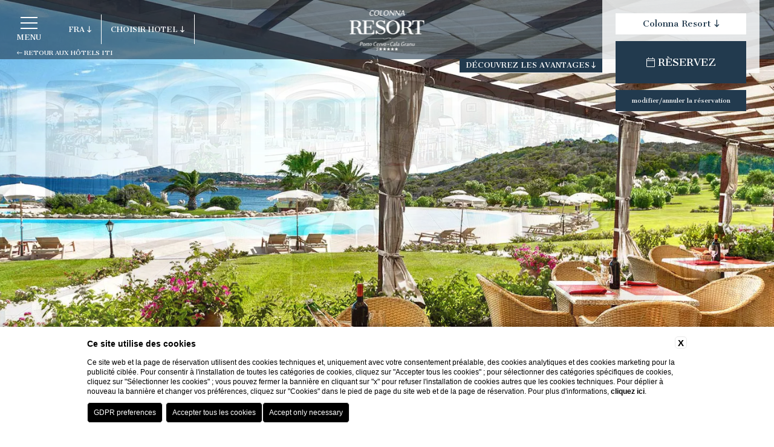

--- FILE ---
content_type: text/html; charset=UTF-8
request_url: https://www.itihotels.it/fr/colonna-resort/restaurants-et-bars-porto-cervo/pool-bar
body_size: 19426
content:
<!DOCTYPE html>
<html lang="fr">
<head>
    
    <title>Découvrez le bar de la piscine de Colonna Resort à Porto Cervo, en Sardaigne</title>
    <meta name="description" content="Découvrez le bar de la piscine, bar dans les piscines de Colonna Resort avec vue sur la mer de Porto Cervo et sur la Costa Smeralda."><link rel="apple-touch-icon" sizes="180x180" href="https://favicon.blastness.info/389/apple-touch-icon.png"><link rel="icon" type="image/png" sizes="32x32" href="https://favicon.blastness.info/389/favicon-32x32.png"><link rel="icon" type="image/png" sizes="16x16" href="https://favicon.blastness.info/389/favicon-16x16.png">
    <meta property="og:locale" content="fr_FR">
    <meta property="og:type" content="website">
    <meta property="og:title" content="Découvrez le bar de la piscine de Colonna Resort à Porto Cervo, en Sardaigne">
    <meta property="og:description" content="Découvrez le bar de la piscine, bar dans les piscines de Colonna Resort avec vue sur la mer de Porto Cervo et sur la Costa Smeralda.">
    <meta property="og:url" content="https://www.itihotels.it/fr/colonna-resort/restaurants-et-bars-porto-cervo/pool-bar">
    <meta property="og:site_name" content="Iti Hotels">
    <meta property="og:image" content="https://cdn.blastness.biz/media/389/colonnaresort-top/thumbs/medium/iti_colonnaresort_risto9_top.jpg" >
    <meta name="twitter:card" content="summary">
    <meta name="twitter:site" content="https://www.itihotels.it/fr/colonna-resort/restaurants-et-bars-porto-cervo/pool-bar">
    <meta name="twitter:creator" content="">
   
    <link rel="preconnect" href="https://cdn.blastness.biz">
    <link rel="dns-prefetch" href="https://cdn.blastness.biz">
            <style>
                body{
                    -webkit-font-smoothing: antialiased;
                    -moz-osx-font-smoothing: grayscale;
                    text-rendering: optimizeLegibility;
                    font-smoothing: antialiased;
                }
            </style>
            <link rel="alternate" hreflang="it" href="https://www.itihotels.it/colonna-resort/ristoranti-bar-porto-cervo/pool-bar" />
<link rel="alternate" hreflang="x-default" href="https://www.itihotels.it/colonna-resort/ristoranti-bar-porto-cervo/pool-bar" />
<link rel="alternate" hreflang="en" href="https://www.itihotels.it/en/colonna-resort/restaurants-bar-porto-cervo/pool-bar" />
<link rel="alternate" hreflang="fr" href="https://www.itihotels.it/fr/colonna-resort/restaurants-et-bars-porto-cervo/pool-bar" />
<link rel="alternate" hreflang="de" href="https://www.itihotels.it/de/colonna-resort/restaurants-bars-porto-cervo/pool-bar" />
<link rel="alternate" hreflang="es" href="https://www.itihotels.it/es/colonna-resort/restaurantes-bares-porto-cervo/pool-bar" />
<link rel="alternate" hreflang="ru" href="https://www.itihotels.it/ru/colonna-resort/restorany-bary-port-olen/bar-u-basseyna" />
    <link rel="canonical" href="https://www.itihotels.it/fr/colonna-resort/restaurants-et-bars-porto-cervo/pool-bar" />
    <meta charset="UTF-8">
    <meta name="viewport" content="width=device-width, initial-scale=1.0">
    <meta name="theme-color" content="#223a4e">
    <meta name="msapplication-navbutton-color" content="#223a4e">
    <meta name="apple-mobile-web-app-status-bar-style" content="#223a4e">
    <style>
/*! de-style.css v1.0.5 | MIT License | https://github.com/nicolas-cusan/destyle.css */*{-webkit-box-sizing:border-box;box-sizing:border-box}:after,:before{-webkit-box-sizing:inherit;box-sizing:inherit}html{line-height:1.15;-webkit-text-size-adjust:100%;-webkit-tap-highlight-color:transparent}body{margin:0}main{display:block}address,blockquote,dl,figure,form,iframe,p,pre,table{margin:0}.title,h1,h2,h3,h4,h5,h6{font-size:inherit;line-height:inherit;font-weight:inherit;margin:0}ol,ul{margin:0;padding:0;list-style:none}dt{font-weight:700}dd{margin-left:0}hr{-webkit-box-sizing:content-box;box-sizing:content-box;height:0;overflow:visible;border:0;border-top:1px solid;margin:0;clear:both}pre{font-family:monospace,monospace;font-size:inherit}address{font-style:inherit}a{background-color:transparent;text-decoration:none;color:inherit}abbr[title]{border-bottom:none;text-decoration:underline;-webkit-text-decoration:underline dotted;text-decoration:underline dotted}b{font-weight:bolder}code,kbd,samp{font-family:monospace,monospace;font-size:inherit}small{font-size:80%}sub,sup{font-size:75%;line-height:0;position:relative;vertical-align:baseline}sub{bottom:-.25em}sup{top:-.5em}img{border-style:none;vertical-align:bottom}embed,iframe,object{border:0;vertical-align:bottom}button,input,optgroup,select,textarea{vertical-align:middle;color:inherit;font:inherit;border:0;background:transparent;padding:0;margin:0;outline:0}select{-webkit-appearance:none;-moz-appearance:none;appearance:none;border-radius:0}strong{font-weight:700}button,input{overflow:visible}button,select{text-transform:none}[type=button],[type=reset],[type=submit],button{cursor:pointer;-webkit-appearance:none;-moz-appearance:none;appearance:none}[type=button][disabled],[type=reset][disabled],[type=submit][disabled],button[disabled]{cursor:default}[type=button]::-moz-focus-inner,[type=reset]::-moz-focus-inner,[type=submit]::-moz-focus-inner,button::-moz-focus-inner{border-style:none;padding:0}[type=button]:-moz-focusring,[type=reset]:-moz-focusring,[type=submit]:-moz-focusring,button:-moz-focusring{outline:1px dotted ButtonText}fieldset{margin:0;padding:0;border:0;min-width:0}legend{color:inherit;display:table;max-width:100%;padding:0;white-space:normal}progress{vertical-align:baseline}textarea{overflow:auto}[type=checkbox],[type=radio]{-webkit-box-sizing:border-box;box-sizing:border-box;padding:0}[type=number]::-webkit-inner-spin-button,[type=number]::-webkit-outer-spin-button{height:auto}[type=search]{-webkit-appearance:textfield;outline-offset:-2px}[type=search]::-webkit-search-decoration{-webkit-appearance:none}::-webkit-file-upload-button{-webkit-appearance:button;font:inherit}::-webkit-input-placeholder{font:inherit}:-ms-input-placeholder{font:inherit}::-ms-input-placeholder{font:inherit}::-moz-placeholder{font:inherit}::placeholder{font:inherit}label[for]{cursor:pointer}details{display:block}summary{display:list-item}table{border-collapse:collapse;border-spacing:0}caption{text-align:left}td,th{vertical-align:top}th{text-align:left;font-weight:700}[hidden],template{display:none}.cont_show{position:absolute;-webkit-transform:translate(-50%);-ms-transform:translate(-50%);transform:translate(-50%);left:50%;bottom:30px;z-index:10;cursor:pointer}.cont_show .show{-webkit-animation-name:bounce;animation-name:bounce;-webkit-animation-fill-mode:both;-moz-animation-fill-mode:both;-ms-animation-fill-mode:both;-o-animation-fill-mode:both;animation-iteration-count:infinite;-moz-animation-iteration-count:infinite;-webkit-animation-iteration-count:infinite;animation-fill-mode:both;-webkit-animation-duration:2.5s;animation-duration:2.5s}@-webkit-keyframes bounce{0%,20%,50%,80%,to{-webkit-transform:translateY(0)}40%{-webkit-transform:translateY(-30px)}60%{-webkit-transform:translateY(-15px)}}@keyframes bounce{0%,20%,50%,80%,to{-webkit-transform:translateY(0);transform:translateY(0)}40%{-webkit-transform:translateY(-10px);transform:translateY(-10px)}60%{-webkit-transform:translateY(-10px);transform:translateY(-10px)}}.cont_show .fa{color:#fff;font-size:70px;cursor:pointer}.pressroom-cat{display:-webkit-box;display:-ms-flexbox;display:flex;-webkit-box-pack:center;-ms-flex-pack:center;justify-content:center;margin-bottom:50px}.pressroom-cat__filter{padding:10px;cursor:pointer;border:1px solid #144f88;text-transform:uppercase;color:#000;margin-right:8px;font-size:16px;min-width:80px;text-align:center}.pressroom-cat__filter:last-child{margin-right:0}.pressroom-cat__filter--active{color:#fff;background-color:#144f88}.pressroom-main{margin-bottom:74px;overflow:hidden}.pressroom-main__item{display:-webkit-box;display:-ms-flexbox;display:flex;height:590px}.pressroom-main__item:nth-child(2n) picture{-webkit-box-ordinal-group:1;-ms-flex-order:0;order:0}.pressroom-main__item picture{width:50%;-webkit-box-ordinal-group:2;-ms-flex-order:1;order:1}.pressroom-main__item.hide{display:none}.pressroom-main__content{text-align:left;max-width:550px;margin:0 auto;width:50%;padding:123px 40px 0}.pressroom-main__content .btn{color:#998b53;font-size:2.8rem;font-weight:600;display:inline-block;margin-top:80px}.pressroom-main__title{font-size:3.5rem;color:#4e4e4e;text-transform:uppercase;margin-bottom:58px}.pressroom-main__description{color:#4e4e4e;font-size:1.5rem}#ui-datepicker-div{display:none;background:#fff;padding:20px;-webkit-transform:translateY(5px);-ms-transform:translateY(5px);transform:translateY(5px);font-size:16px;border:1px solid #252a2e}#ui-datepicker-div .ui-datepicker-header{display:-webkit-box;display:-ms-flexbox;display:flex;-webkit-box-pack:justify;-ms-flex-pack:justify;justify-content:space-between;-webkit-box-align:center;-ms-flex-align:center;align-items:center;padding:10px 0}#ui-datepicker-div .ui-datepicker-header .ui-datepicker-prev{-webkit-box-ordinal-group:1;-ms-flex-order:0;order:0;cursor:pointer}#ui-datepicker-div .ui-datepicker-header .ui-datepicker-prev .ui-icon{font-size:0}#ui-datepicker-div .ui-datepicker-header .ui-datepicker-prev .ui-icon:after{content:"\f053";font-weight:300;font-family:Font Awesome\ 5 Pro;font-size:18px}#ui-datepicker-div .ui-datepicker-header .ui-datepicker-next{-webkit-box-ordinal-group:3;-ms-flex-order:2;order:2;cursor:pointer}#ui-datepicker-div .ui-datepicker-header .ui-datepicker-next .ui-icon{font-size:0}#ui-datepicker-div .ui-datepicker-header .ui-datepicker-next .ui-icon:after{content:"\f054";font-weight:300;font-family:Font Awesome\ 5 Pro;font-size:18px}#ui-datepicker-div .ui-datepicker-header .ui-datepicker-title{-webkit-box-ordinal-group:2;-ms-flex-order:1;order:1;color:#252a2e;font-weight:700}#ui-datepicker-div .ui-datepicker-calendar thead tr th{padding:5px;min-width:30px}#ui-datepicker-div .ui-datepicker-calendar thead tr th span{text-align:center;display:block;color:#252a2e}#ui-datepicker-div .ui-datepicker-calendar tbody tr td{padding:5px;min-width:30px}#ui-datepicker-div .ui-datepicker-calendar tbody tr td a{text-align:center;display:block}#ui-datepicker-div .ui-datepicker-calendar tbody tr td.ui-datepicker-current-day{background:#252a2e}#ui-datepicker-div .ui-datepicker-calendar tbody tr td.ui-datepicker-current-day a{color:#fff}#ui-datepicker-div .ui-datepicker-calendar tbody tr td.ui-state-disabled{opacity:.5}@-webkit-keyframes opacity{0%{opacity:0}to{opacity:1}}@keyframes opacity{0%{opacity:0}to{opacity:1}}@-webkit-keyframes hide{0%{opacity:1}to{opacity:0}}@keyframes hide{0%{opacity:1}to{opacity:0}}@-webkit-keyframes line{0%{width:0}to{width:100%}}@keyframes line{0%{width:0}to{width:100%}}@-webkit-keyframes show{0%{bottom:30px}50%{bottom:10px}to{bottom:30px}}@keyframes show{0%{bottom:30px}50%{bottom:10px}to{bottom:30px}}html{height:100%;width:100%;font-size:10px}@media screen and (max-width:750px){html{font-size:9px}}@media screen and (max-width:338px){html{font-size:8.5px}}body{height:100%;width:100%;background-color:#fff;font-family:Cantata One,serif}body [data-aos=flip-down],body [data-aos=flip-up]{-webkit-transform:perspective(2500px) rotateX(-90deg);transform:perspective(2500px) rotateX(-90deg)}body .icon{font-family:Byom Icons!important;font-size:15px}body a{text-decoration:none}body.home-gruppo{overflow:hidden}.title,h1{font-size:4.5rem;color:#223a4e;margin-bottom:40px}@media screen and (max-width:1250px){.title,h1{font-size:3.5rem}}h2{color:#8b9398;font-size:2.5rem;margin-top:6px}.lazy{opacity:0}.lazied{opacity:1;-webkit-transition:opacity .6s;transition:opacity .6s}.loader{width:100%;height:100%;position:fixed;top:0;z-index:101;overflow:hidden}.loader .col-sx{left:0}.loader .col-dx,.loader .col-sx{width:50%;height:100%;top:0;position:absolute;background-color:#223a4e;-webkit-transition:width .4s linear .2s;transition:width .4s linear .2s}.loader .col-dx{right:0}.loader.hide .col-dx,.loader.hide .col-sx{width:0}.logo-video-loader{z-index:102;position:fixed;-webkit-transform:translateY(-50%);-ms-transform:translateY(-50%);transform:translateY(-50%);top:50%;width:100%;text-align:center;-webkit-animation-name:opacity;-webkit-animation-duration:3s;-webkit-animation-fill-mode:forwards;animation-fill-mode:forwards;margin-bottom:30px}.logo-video-loader img{margin-bottom:30px}@media screen and (max-width:520px){.logo-video-loader img{width:80%}}.logo-video-loader .string{font-size:4.5rem;-webkit-animation-name:opacity;-webkit-animation-duration:3s;-webkit-animation-fill-mode:forwards;animation-fill-mode:forwards;color:#fff;position:relative;text-align:center;z-index:1;width:100%}.logo-video-loader .spin{border:8px solid #fff;border-top-color:#84878a;border-radius:50%;width:50px;height:50px;-webkit-animation:spin 2s linear infinite;animation:spin 2s linear infinite;position:absolute;bottom:-70px;-webkit-transform:translate(-50%);-ms-transform:translate(-50%);transform:translate(-50%);left:50%}@-webkit-keyframes spin{0%{-webkit-transform:rotate(0deg);transform:rotate(0deg)}to{-webkit-transform:rotate(1turn);transform:rotate(1turn)}}@keyframes spin{0%{-webkit-transform:rotate(0deg);transform:rotate(0deg)}to{-webkit-transform:rotate(1turn);transform:rotate(1turn)}}.logo-video-loader .close-video{position:absolute;color:#fff;right:0;bottom:-50px;width:auto;z-index:1;cursor:pointer;display:none}.logo-video-loader .close-video.show{display:inline-block}@media screen and (max-width:1024px){.logo-video-loader .close-video{bottom:-70px}}.logo-video-loader .close-video:after{content:"";height:1px;background-color:#fff;position:absolute;bottom:-2.5px;-webkit-animation-name:line;-webkit-animation-duration:2s;-webkit-animation-fill-mode:forwards;animation-fill-mode:forwards}.logo-video-loader .close-video .label{font-size:3rem;position:relative;left:-4px;-webkit-animation-name:opacity;-webkit-animation-duration:2s;-webkit-animation-fill-mode:forwards;animation-fill-mode:forwards}.logo-video-loader .close-video .label i{position:relative;right:0;-webkit-transition:right .2s linear 0s;transition:right .2s linear 0s}.logo-video-loader .close-video:hover .label i{right:-3px}.advantages{top:23.5px;right:308px;height:49px;border-left:1px solid #fff;padding-left:15px;position:fixed;z-index:3;cursor:pointer}@media screen and (max-width:1310px){.advantages{top:96.5px;right:284px;background-color:#223a4e;border-left:0;padding:3px 10px;height:24px;border-bottom:1px solid #fff;line-height:18px}}@media screen and (max-width:1024px){.advantages{top:auto;height:auto;border:0;background-color:initial;width:400px;right:0;bottom:80px;max-height:0;-webkit-transition:max-height .3s linear 0s;transition:max-height .3s linear 0s;overflow:hidden;padding:0}}@media screen and (max-width:400px){.advantages{width:300px}}.advantages span{font-size:1.2rem;text-transform:uppercase;color:#fff;line-height:49px}@media screen and (max-width:1310px){.advantages span{line-height:0}}@media screen and (max-width:1024px){.advantages span{display:none}}.advantages i{font-size:1.2rem;color:#fff;-webkit-transition:transform .3s linear 0s;-webkit-transition:-webkit-transform .3s linear 0s;transition:-webkit-transform .3s linear 0s;transition:transform .3s linear 0s;transition:transform .3s linear 0s,-webkit-transform .3s linear 0s}@media screen and (max-width:1024px){.advantages i{display:none}}.advantages .cont-advantages{width:400px;position:absolute;background-color:#fff;color:#223a4e;left:-216px;top:74px;padding:0 24px;overflow:hidden;max-height:0;-webkit-transition:max-height .3s linear 0s;transition:max-height .3s linear 0s}@media screen and (max-width:1310px){.advantages .cont-advantages{margin-bottom:0;left:-236px;top:22px;padding:0 24px}}@media screen and (max-width:1024px){.advantages .cont-advantages{width:100%;left:auto;top:auto;position:relative;overflow:initial;max-height:none;height:100%}}.advantages .cont-advantages .list-advantages li{display:-webkit-box;display:-ms-flexbox;display:flex;-webkit-box-align:baseline;-ms-flex-align:baseline;align-items:baseline;-webkit-box-pack:justify;-ms-flex-pack:justify;justify-content:space-between;line-height:22px;font-size:1.6rem;margin-bottom:12px}.advantages .cont-advantages .list-advantages li:first-child{margin-top:24px}.advantages .cont-advantages .list-advantages li:last-child{margin-bottom:24px}@media screen and (max-width:1310px){.advantages .cont-advantages .list-advantages li:last-child{margin-bottom:0}}@media screen and (max-width:1024px){.advantages .cont-advantages .list-advantages li:last-child{margin-bottom:10px}}.advantages .cont-advantages .list-advantages li i{color:#223a4e;display:block}.advantages .cont-advantages .list-advantages li .label{text-transform:none;width:92%}@media screen and (max-width:1310px){.advantages .cont-advantages .list-advantages li .label{font-size:1.5rem}}.advantages.open>i{-webkit-transform:rotate(180deg);-ms-transform:rotate(180deg);transform:rotate(180deg)}@media screen and (max-width:1024px){.advantages.open{max-height:450px}}.advantages.open .cont-advantages{max-height:600px}@media screen and (max-width:1310px){.advantages.open .cont-advantages{max-height:152px;padding-bottom:10px}}@media screen and (max-width:1024px){.advantages.open .cont-advantages{padding-bottom:0;max-height:none}}.btn-mobile{display:none;background-color:#223a4e;width:100%;position:fixed;bottom:0;padding:20px 0;z-index:3;-ms-flex-wrap:wrap;flex-wrap:wrap}.btn-mobile li{border-right:1px solid #fff;width:25%;text-align:center}.btn-mobile li:last-child{border-right:0}.btn-mobile li i{font-size:32px;color:#fff;margin-bottom:5px}.btn-mobile li .label{font-size:12px;color:#fff;text-transform:uppercase}@media screen and (max-width:1024px){.btn-mobile{display:-webkit-box;display:-ms-flexbox;display:flex}}.breadcrumb{position:absolute;right:0;top:-50px}@media screen and (max-width:1024px){.breadcrumb{right:auto;left:23px;top:-32px}}.breadcrumb li{display:inline-block;position:relative;margin-right:20px}.breadcrumb li:after{content:"\f178";font-family:Font Awesome\ 5 Pro;font-size:12px;color:#8b9398;position:absolute;bottom:-1px;right:-15px}.breadcrumb li:last-child{margin-right:0}.breadcrumb li:last-child:after{display:none}.breadcrumb li a{color:#8b9398;font-size:12px}.menu-top{position:fixed;top:74px;width:100%;background-color:#fff;z-index:2;max-height:0;overflow:hidden;top:98px;padding:0 24px;-webkit-transition:all .3s linear 0s;transition:all .3s linear 0s}@media screen and (min-width:1209px) and (max-width:1400px){.menu-top{padding-left:10px}}@media screen and (max-width:1210px){.menu-top{overflow:auto}}.menu-top ul>li{display:inline-block;-webkit-box-align:center;-ms-flex-align:center;align-items:center;position:relative;-webkit-transition:opacity .3s linear 0s;transition:opacity .3s linear 0s;opacity:0;height:49px;line-height:49px;padding:0 24px 86px}@media screen and (max-width:1210px){.menu-top ul>li{display:list-item;height:auto;line-height:normal;padding:0;text-align:center;margin-bottom:20px}}@media screen and (max-width:1210px){.menu-top ul>li:last-child{margin-bottom:0}}.menu-top ul>li:after{content:"";position:absolute;background-color:#c5c9cb;right:-1px;height:49px;width:1px;top:0}@media screen and (max-width:1210px){.menu-top ul>li:after{display:none}}.menu-top ul>li>a{font-size:1.6rem;color:#223a4e;position:relative}@media screen and (max-width:1400px){.menu-top ul>li>a{font-size:1.3rem}}@media screen and (max-width:1210px){.menu-top ul>li>a{font-size:1.6rem}}.menu-top ul>li>a:before{content:"";width:0;height:1px;background-color:#223a4e;position:absolute;bottom:0;left:0;-webkit-transition:width .3s linear 0s;transition:width .3s linear 0s}.menu-top ul>li:hover>a:before{width:100%}@media screen and (min-width:1211px){.menu-top ul>li:hover ul{opacity:1;visibility:visible;pointer-events:visible;top:86px}}.menu-top ul>li.active>a{color:#8b9398}.menu-top ul>li.active>a:before{width:100%;background-color:#8b9398}.menu-top ul>li .cont-fr{display:none;position:absolute;right:0;cursor:pointer;top:-2px;-webkit-transform:rotate(0deg);-ms-transform:rotate(0deg);transform:rotate(0deg);-webkit-transition:transform .3s linear 0s;-webkit-transition:-webkit-transform .3s linear 0s;transition:-webkit-transform .3s linear 0s;transition:transform .3s linear 0s;transition:transform .3s linear 0s,-webkit-transform .3s linear 0s}.menu-top ul>li .cont-fr.rotate{-webkit-transform:rotate(180deg);-ms-transform:rotate(180deg);transform:rotate(180deg)}@media screen and (max-width:1210px){.menu-top ul>li .cont-fr{display:block;right:50px}}.menu-top ul>li .cont-fr i{font-size:2.3rem;color:#000}.menu-top ul>li ul{position:absolute;top:100px;background-color:#223a4e;padding:12px 15px;min-width:221px;left:0;opacity:0;visibility:hidden;pointer-events:none;-webkit-transition:all .3s linear 0s;transition:all .3s linear 0s}@media screen and (max-width:1210px){.menu-top ul>li ul{padding:0 15px;position:relative;top:10px;opacity:1;visibility:visible;pointer-events:visible;max-height:0;overflow:hidden}}.menu-top ul>li ul>li{display:list-item;border-right:0;height:auto;padding:0;margin-bottom:8px;line-height:normal}.menu-top ul>li ul>li>a{color:#fff}.menu-top ul>li ul>li>a:before{background-color:#fff}.menu-top ul>li ul>li:last-child{margin-bottom:0}.menu-top ul>li ul>li:after{display:none}.menu-top ul>li ul.open{max-height:800px;padding:15px}.menu-top.open{max-height:98px;padding:24px;overflow:initial}@media screen and (max-width:1210px){.menu-top.open{max-height:calc(100% - 98px);overflow:auto}}@media screen and (max-width:1024px){.menu-top.open{max-height:calc(100% - 188px)}}.menu-top.open ul>li{opacity:1}.menu-top--hotel ul li{padding:0 3px 86px}@media screen and (max-width:1210px){.menu-top--hotel ul li{padding:0}}header{height:100%;width:100%;position:relative}@media screen and (max-width:750px){header{height:450px}}header .cont-video-new{position:relative;width:100%;height:100%;overflow:hidden;top:0;left:0;z-index:1}header .cont-video-new video{position:absolute;top:0;left:0;width:100%;height:100%;-o-object-fit:cover;object-fit:cover}header .cont-video{position:relative;width:100%;height:100%;overflow:hidden;position:fixed;top:0;left:0;z-index:100}header .cont-video video{position:absolute;top:50%;left:50%;min-width:100%;min-height:100%;-webkit-transform:translate(-50%,-50%);-ms-transform:translate(-50%,-50%);transform:translate(-50%,-50%)}header .cont-video .close-video{position:absolute;color:#fff;right:0;bottom:123px;width:auto;z-index:1;cursor:pointer}@media screen and (max-width:1024px){header .cont-video .close-video{bottom:20px}}header .cont-video .close-video:after{content:"";height:1px;background-color:#fff;position:absolute;bottom:-2.5px;-webkit-animation-name:line;-webkit-animation-duration:2s;-webkit-animation-fill-mode:forwards;animation-fill-mode:forwards}header .cont-video .close-video .label{font-size:3rem;position:relative;left:-4px;-webkit-animation-name:opacity;-webkit-animation-duration:2s;-webkit-animation-fill-mode:forwards;animation-fill-mode:forwards}header .cont-video .close-video .label i{position:relative;right:0;-webkit-transition:right .2s linear 0s;transition:right .2s linear 0s}header .cont-video .close-video:hover .label i{right:-3px}header .cont-video .logo-video{z-index:0;position:absolute;-webkit-transform:translateY(-50%);-ms-transform:translateY(-50%);transform:translateY(-50%);top:50%;width:100%;text-align:center;-webkit-animation-name:opacity;-webkit-animation-duration:3s;-webkit-animation-fill-mode:forwards;animation-fill-mode:forwards;margin-bottom:30px}header .cont-video .logo-video img{margin-bottom:30px}@media screen and (max-width:520px){header .cont-video .logo-video img{width:80%}}header .cont-video .string{font-size:4.5rem;-webkit-animation-name:opacity;-webkit-animation-duration:3s;-webkit-animation-fill-mode:forwards;animation-fill-mode:forwards;color:#fff;position:relative;text-align:center;z-index:1;width:100%}header .cont-video.hide{-webkit-animation-name:hide;-webkit-animation-duration:2s;-webkit-animation-fill-mode:forwards;animation-fill-mode:forwards}header .gallery-top,header .gallery-top .swiper-slide picture{height:100%;width:100%;overflow:hidden;position:relative}header .gallery-top .swiper-slide picture{display:inline-block}header .gallery-top .swiper-slide picture img{position:absolute;width:100%;height:100%;-o-object-fit:cover;object-fit:cover;left:0;top:0}header .gallery-top .fa-angle-left,header .gallery-top .fa-angle-right{background-image:none!important;right:50px;font-size:70px;color:#fff;bottom:46px;top:auto}@media screen and (max-width:750px){header .gallery-top .fa-angle-left,header .gallery-top .fa-angle-right{display:none}}header .gallery-top .fa-angle-left{left:50px}header .gallery-top .swiper-pagination{bottom:30px!important;left:auto!important;width:auto!important;padding:0!important;right:54px!important}header .gallery-top .swiper-pagination .swiper-pagination-bullet{width:14px;height:14px;background:#fff!important;opacity:1;margin:0 28px 0 0}header .gallery-top .swiper-pagination .swiper-pagination-bullet:last-child{margin-right:0}header .gallery-top .swiper-pagination .swiper-pagination-bullet-active{background:#fff!important;width:18px;height:18px}@media screen and (max-width:750px){header .gallery-top .swiper-pagination{display:none}}header .gallery-top video{position:absolute;left:50%;top:50%;min-width:100%;min-height:100%;-webkit-transform:translate(-50%,-50%);-ms-transform:translate(-50%,-50%);transform:translate(-50%,-50%)}header .gallery-top .swiper-wrapper,header .gallery-top .swiper-wrapper .swiper-slide{height:100%}header .gallery-top .swiper-wrapper .swiper-slide .opa{width:100%;height:100%;top:0;left:0;background-color:rgba(0,0,0,.2);position:absolute;z-index:1}header .header-top{height:98px;width:100%;background-color:rgba(34,58,78,.6);position:fixed;top:0;z-index:2;-webkit-transition:background-color .3s linear 0s;transition:background-color .3s linear 0s}header .header-top .cont-hamb{min-width:50px;padding:5px;height:50px;position:absolute;top:23px;left:23px;cursor:pointer}@media screen and (max-width:1024px){header .header-top .cont-hamb{left:auto;right:23px;z-index:3}}header .header-top .cont-hamb div{width:70%;height:2px;background-color:#fff;margin:0 auto 7px;position:relative;-webkit-transition:all .2s linear 0s;transition:all .2s linear 0s}header .header-top .cont-hamb .label{font-size:1.2rem;color:#fff;text-transform:uppercase}header .header-top .cont-hamb.open div:first-child{width:0}header .header-top .cont-hamb.open div:nth-child(2){-webkit-transform:rotate(45deg);-ms-transform:rotate(45deg);transform:rotate(45deg)}header .header-top .cont-hamb.open div:nth-child(3){-webkit-transform:rotate(-45deg);-ms-transform:rotate(-45deg);transform:rotate(-45deg);top:-8px}header .header-top .back-iti{position:absolute;padding:5px;text-align:center;font-size:1rem;color:#fff;bottom:0;left:23px;text-transform:uppercase}header .header-top .lang-struct{display:-webkit-box;display:-ms-flexbox;display:flex;position:relative;top:23.5px;left:114px;height:49px}@media screen and (max-width:1024px){header .header-top .lang-struct{left:23px}}header .header-top .lang-struct>li{cursor:pointer;position:relative;border-right:1px solid #fff;display:-webkit-box;display:-ms-flexbox;display:flex;-webkit-box-align:center;-ms-flex-align:center;align-items:center}header .header-top .lang-struct>li:first-child{padding-right:15px}header .header-top .lang-struct>li:nth-child(2){padding-right:15px;padding-left:15px}@media screen and (max-width:1024px){header .header-top .lang-struct>li:nth-child(2){width:0;overflow:hidden;padding:0;border-right:0}}header .header-top .lang-struct>li .current{font-size:1.2rem;text-transform:uppercase;color:#fff}header .header-top .lang-struct>li .current i{-webkit-transition:transform .3s linear 0s;-webkit-transition:-webkit-transform .3s linear 0s;transition:-webkit-transform .3s linear 0s;transition:transform .3s linear 0s;transition:transform .3s linear 0s,-webkit-transform .3s linear 0s}header .header-top .lang-struct>li .lang{position:absolute;top:74px;background-color:#fff;padding:0 0 0 15px;width:65px;left:-15px;max-height:0;overflow:hidden;cursor:auto;z-index:2;-webkit-transition:max-height .5s linear 0s;transition:max-height .5s linear 0s}header .header-top .lang-struct>li .lang li{margin-bottom:5px}header .header-top .lang-struct>li .lang li:first-child{margin-top:12px}header .header-top .lang-struct>li .lang li:last-child{margin-bottom:5px}header .header-top .lang-struct>li .lang li a{text-transform:uppercase;color:#000}header .header-top .lang-struct>li .structures{position:absolute;background-color:#fff;top:74px;width:760px;max-height:0;left:0;overflow:hidden;cursor:auto;display:-webkit-box;display:-ms-flexbox;display:flex;-webkit-transition:max-height .3s linear 0s;transition:max-height .3s linear 0s}@media screen and (max-width:1310px){header .header-top .lang-struct>li .structures{width:642px}}@media screen and (max-width:1100px){header .header-top .lang-struct>li .structures{width:566px}}@media screen and (max-width:1024px){header .header-top .lang-struct>li .structures{position:fixed;width:100%;top:auto;left:0;bottom:90px}}header .header-top .lang-struct>li .structures .list-structures{width:50%;padding:0 23px}@media screen and (max-width:750px){header .header-top .lang-struct>li .structures .list-structures{width:100%;text-align:center}}header .header-top .lang-struct>li .structures .list-structures li{margin-bottom:12px;position:relative}@media screen and (max-width:1100px){header .header-top .lang-struct>li .structures .list-structures li{margin-bottom:7px}}header .header-top .lang-struct>li .structures .list-structures li:after{content:"";height:1px;width:0;position:absolute;bottom:-10.5px;left:0;background-color:#707070;-webkit-transition:width .3s linear 0s;transition:width .3s linear 0s}header .header-top .lang-struct>li .structures .list-structures li:hover:after{width:100%}header .header-top .lang-struct>li .structures .list-structures li:first-child{margin-top:23px}header .header-top .lang-struct>li .structures .list-structures li:first-child a{font-weight:700}header .header-top .lang-struct>li .structures .list-structures li a{font-size:1.3rem;color:#223a4e}@media screen and (max-width:1310px){header .header-top .lang-struct>li .structures .list-structures li a{font-size:1.2rem}}header .header-top .lang-struct>li .structures .list-structures li:last-child{margin-bottom:0}header .header-top .lang-struct>li .structures .cont-img{height:400px;width:50%}@media screen and (max-width:1310px){header .header-top .lang-struct>li .structures .cont-img{height:404px}}@media screen and (max-width:1024px){header .header-top .lang-struct>li .structures .cont-img{height:334px}}@media screen and (max-width:750px){header .header-top .lang-struct>li .structures .cont-img{display:none}}header .header-top .lang-struct>li.open .current i{-webkit-transform:rotate(180deg);-ms-transform:rotate(180deg);transform:rotate(180deg)}header .header-top .lang-struct>li.open .lang{max-height:800px}header .header-top .lang-struct>li.open .structures{max-height:400px}@media screen and (max-width:1310px){header .header-top .lang-struct>li.open .structures{max-height:804px}}header .header-top .logo{position:absolute;-webkit-transform:translate(-50%);-ms-transform:translate(-50%);transform:translate(-50%);left:50%;top:13px}header .header-top .logo--591{top:24px}@media screen and (max-width:490px){header .header-top .logo--591{top:32px}}header .header-top .logo--591 img{height:55px}@media screen and (max-width:490px){header .header-top .logo--591 img{height:38px}}@media screen and (max-width:390px){header .header-top .logo--591 img{height:30px}}header .header-top .cont-qr{position:absolute;right:24px;top:0;width:260px;padding:0 22px 22px}@media screen and (max-width:1210px){header .header-top .cont-qr{padding-bottom:0}}@media screen and (max-width:1024px){header .header-top .cont-qr{right:7px;top:96px;width:190px}}header .header-top .cont-qr .back{background-color:hsla(0,0%,100%,.8);height:121px;position:absolute;left:0;width:100%;-webkit-transition:height .3s linear 0s;transition:height .3s linear 0s}header .header-top .cont-qr .back.open{height:234px}@media screen and (max-width:1024px){header .header-top .cont-qr .back{display:none}}header .header-top .cont-qr .sub-cont{width:100%;padding-top:22px}@media screen and (max-width:1024px){header .header-top .cont-qr .sub-cont{display:none}}header .header-top .cont-qr .sub-cont #qr ul li{width:100%;height:35px;position:relative;text-align:center;background-color:#c5c9cb;margin-bottom:11px;font-size:1.4rem;color:#223a4e;-webkit-transition:all .3s linear 0s;transition:all .3s linear 0s}header .header-top .cont-qr .sub-cont #qr ul li:first-child{background-color:#fff}header .header-top .cont-qr .sub-cont #qr ul li:nth-child(2){height:0;overflow:hidden;margin-bottom:0}header .header-top .cont-qr .sub-cont #qr ul li:nth-child(2) div:first-child{padding-left:15px}header .header-top .cont-qr .sub-cont #qr ul li:nth-child(2).open{height:35px;margin-bottom:11px}header .header-top .cont-qr .sub-cont #qr ul li:nth-child(3){height:0;overflow:hidden;margin-bottom:0}header .header-top .cont-qr .sub-cont #qr ul li:nth-child(3) div:first-child{padding-left:11px}header .header-top .cont-qr .sub-cont #qr ul li:nth-child(3).open{height:35px;margin-bottom:11px}header .header-top .cont-qr .sub-cont #qr ul li:nth-child(4){height:0;overflow:hidden;margin-bottom:0}header .header-top .cont-qr .sub-cont #qr ul li:nth-child(4).open{height:35px;margin-bottom:11px}header .header-top .cont-qr .sub-cont #qr ul li div{height:100%;line-height:35px;position:relative}header .header-top .cont-qr .sub-cont #qr ul li #choose-hotel{opacity:0;cursor:pointer;position:absolute;top:0;left:0;width:100%;height:100%}header .header-top .cont-qr .sub-cont #qr ul li #choose-hotel option.hide{display:none}header .header-top .cont-qr .sub-cont #qr ul li input{opacity:0;cursor:pointer;position:absolute;top:0;left:0;width:100%;height:100%}header .header-top .cont-qr .sub-cont #qr ul li #codice_sconto{opacity:1;text-align:center}header .header-top .cont-qr .sub-cont #qr ul li .arrivo,header .header-top .cont-qr .sub-cont #qr ul li .partenza{display:-webkit-box;display:-ms-flexbox;display:flex;-webkit-box-pack:justify;-ms-flex-pack:justify;justify-content:space-between}header .header-top .cont-qr .sub-cont #qr ul li .arrivo div:nth-child(2),header .header-top .cont-qr .sub-cont #qr ul li .partenza div:nth-child(2){width:55%}header .header-top .cont-qr .sub-cont #qr ul li .arrivo input,header .header-top .cont-qr .sub-cont #qr ul li .partenza input{opacity:1}header .header-top .cont-qr .sub-cont #qr ul li.book{height:70px;font-size:1.6rem;color:#fff;text-transform:uppercase;background-color:#223a4e}@media screen and (max-width:1210px){header .header-top .cont-qr .sub-cont #qr ul li.book{height:30px}}header .header-top .cont-qr .sub-cont #qr ul li.book div{line-height:70px}@media screen and (max-width:1210px){header .header-top .cont-qr .sub-cont #qr ul li.book div{line-height:30px}}header .header-top .cont-qr .sub-cont #qr ul li:last-child{background-color:#223a4e;color:#fff;font-size:10px;line-height:35px}header .header-top .cont-qr .sub-cont #qr ul li:last-child a{display:inline-block;width:100%;height:100%}header .header-top .cont-qr .covid{display:inline-block;width:100%;background-color:#223a4e;padding:5px;text-align:center;font-size:1.5rem;color:#fff}header .cont_show{bottom:30px;z-index:1}header .cont_show i{font-size:4rem;color:#fff}.pagination{position:absolute;bottom:100px;-webkit-transform:translate(-50%);-ms-transform:translate(-50%);transform:translate(-50%);left:50%;width:100px;height:25px;z-index:1}.pagination .slide{width:auto;text-align:center;position:relative;bottom:5px}.pagination .slide span:first-child{color:#223a4e;font-size:35px}.pagination .slide span:nth-child(2){color:#8b9398;font-size:15px}.pagination .swiper-button-next,.pagination .swiper-button-prev{background-image:none;width:auto;height:auto;font-size:15px;margin-top:0;left:0}.pagination .swiper-button-next{right:0;left:auto}.pagination--top .slide{width:auto;text-align:center;position:relative;bottom:5px}.pagination--top .slide span:first-child{color:#fff}.pagination--top .slide span:nth-child(2){color:#c5c9cb}.pagination--top .swiper-button-next,.pagination--top .swiper-button-prev{color:#fff;position:absolute;top:50%;z-index:10;cursor:pointer;background-size:27px 44px;background-position:50%;background-repeat:no-repeat}.pagination--top .swiper-button-next{right:auto;right:0}body.scroll .header-top{background-color:#223a4e}.cont--offers{position:relative}
/*# sourceMappingURL=header.min.css.map */.cont_show{position:absolute;-webkit-transform:translate(-50%);-ms-transform:translate(-50%);transform:translate(-50%);left:50%;bottom:30px;z-index:10;cursor:pointer}.cont_show .show{-webkit-animation-name:bounce;animation-name:bounce;-webkit-animation-fill-mode:both;-moz-animation-fill-mode:both;-ms-animation-fill-mode:both;-o-animation-fill-mode:both;animation-iteration-count:infinite;-moz-animation-iteration-count:infinite;-webkit-animation-iteration-count:infinite;animation-fill-mode:both;-webkit-animation-duration:2.5s;animation-duration:2.5s}@-webkit-keyframes bounce{0%,20%,50%,80%,to{-webkit-transform:translateY(0)}40%{-webkit-transform:translateY(-30px)}60%{-webkit-transform:translateY(-15px)}}@keyframes bounce{0%,20%,50%,80%,to{-webkit-transform:translateY(0);transform:translateY(0)}40%{-webkit-transform:translateY(-10px);transform:translateY(-10px)}60%{-webkit-transform:translateY(-10px);transform:translateY(-10px)}}.cont_show .fa{color:#fff;font-size:70px;cursor:pointer}picture{position:relative;overflow:hidden;display:block}picture,picture img{height:100%;width:100%}picture img{position:absolute;-o-object-fit:cover;object-fit:cover;left:0;top:0}.pbHide .pbWrapper>.prepare,.pbWrapper>*{border-radius:0}#pbAutoplayBtn{display:none!important}#pbAutoplayBtn:before,#pbCloseBtn:before{background:hsla(0,0%,100%,0);font-size:5em;opacity:1}#pbCloseBtn:hover:before{padding:8px 8px 12px 12px;background:hsla(0,0%,100%,0)}.pbHide .pbWrapper>*,.pbHide .pbWrapper>.prepare{opacity:0;-webkit-transition:.2s ease-in;transition:.2s ease-in}.pbWrapper>div,.pbWrapper>img{-webkit-transition:.2s ease-out;transition:.2s ease-out;opacity:1}.pbHide.next .pbWrapper>.prepare,.pbWrapper>*{-webkit-transform:translatex(40%);-ms-transform:translatex(40%);transform:translatex(40%)}.pbHide.next .pbWrapper>*,.pbHide.prev .pbWrapper>.prepare,.pbWrapper>*{-webkit-transform:translatex(-40%);-ms-transform:translatex(-40%);transform:translatex(-40%)}.pbHide.prev .pbWrapper>*{-webkit-transform:translatex(40%);-ms-transform:translatex(40%);transform:translatex(40%)}.on #pbNextBtn:hover b{-ms-transform:scale(.4) translateX(-350px);transform:scale(.4) translateX(-350px);-webkit-transform:scale(.4) translateX(-350px)}@media screen and (max-width:1380px){.on #pbNextBtn:hover b{-ms-transform:scale(.4) translateX(0);transform:scale(.4) translateX(0);-webkit-transform:scale(.4) translateX(0)}}#pbOverlay .prevNext{opacity:1}.on #pbPrevBtn:hover b{-ms-transform:scale(.4) translateX(350px);transform:scale(.4) translateX(350px);-webkit-transform:scale(.4) translateX(350px)}@media screen and (max-width:1380px){#pbNextBtn b,#pbPrevBtn b,.on #pbPrevBtn:hover b{-ms-transform:scale(.4) translateX(0);transform:scale(.4) translateX(0);-webkit-transform:scale(.4) translateX(0)}}#pbOverlay.on .prevNext:hover{opacity:1}.buttons-mobile{width:80%;height:52px;position:fixed;bottom:15px;display:none;z-index:10;-webkit-transform:translate(-50%);-ms-transform:translate(-50%);transform:translate(-50%);left:50%}@media screen and (max-width:750px){.buttons-mobile{display:block}}.buttons-mobile ul{background-color:#154f88;height:100%}.buttons-mobile ul li{height:100%;text-align:center;border-right:1px solid #fff;float:left;width:33.33%;padding-top:4px;line-height:20px;cursor:pointer}.buttons-mobile ul li:last-child{border-right:0}.buttons-mobile ul li a{display:block;text-decoration:none}.buttons-mobile ul li a i{color:#fff;font-size:20px}.buttons-mobile ul li a div{color:#fff;font-size:11px;text-transform:uppercase}.link_landing_generator{list-style:none!important}.link_landing_generator li{display:inline-block;margin-right:14px}.link_landing_generator li:last-child{margin-right:0}.link_landing_generator li a{font-size:1.3rem}.link_landing_generator li.active a{color:#223a4e}.pulsanti_LG3{width:200px;margin:0 auto 50px}.pulsanti_LG3 a{padding:15px;color:#fff;background-color:#223a4e;display:block;text-align:center;text-transform:uppercase}#form_newsletter{text-align:left;width:100%;margin:0 auto}#form_newsletter input{width:100%;margin-bottom:10px}#form_newsletter input.btn{width:100px;border:0;cursor:pointer;color:#fff;text-transform:uppercase;height:40px;background-color:#000}#form_newsletter label{font-size:"";margin-bottom:8px;display:block}#form_newsletter .privacy_div input{-webkit-appearance:checkbox}#form_newsletter input{border:1px solid}#form_newsletter input.btn{text-align:center;background-color:#223a4e}.swiper-lazy{opacity:0;-webkit-transition:opacity .3s linear 0s;transition:opacity .3s linear 0s}.swiper-lazy-loaded{opacity:1}#form_contatti div,#form_newsletter div{width:70%;-webkit-box-sizing:border-box;box-sizing:border-box;margin-bottom:15px;position:relative;font-size:14px}#form_contatti div.privacy_div,#form_newsletter div.privacy_div{margin-left:0!important}#form_contatti div label.nome_campo,#form_newsletter div label.nome_campo{width:100%;display:block;margin-bottom:10px;font-size:15px;text-align:left}#form_contatti div input,#form_contatti div textarea,#form_newsletter div input,#form_newsletter div textarea{width:100%;display:block;line-height:30px;border:1px solid #ddd;text-indent:5px;color:#223a4e;border-radius:3px;margin:0 auto;float:none!important}#form_contatti div .btn,#form_newsletter div .btn{background:#223a4e;color:#fff;cursor:pointer}.fullgallery{position:relative}@media screen and (max-width:750px){.fullgallery{padding:0 20px}}.fullgallery-cat{display:-webkit-box;display:-ms-flexbox;display:flex;-webkit-box-pack:center;-ms-flex-pack:center;justify-content:center;margin-bottom:15px;-webkit-box-orient:horizontal;-webkit-box-direction:normal;-ms-flex-flow:row wrap;flex-flow:row wrap}.fullgallery-cat__filter{border:1px solid #223a4e;cursor:pointer;color:#000;padding:10px 15px;text-transform:uppercase;margin-bottom:10px}@media screen and (max-width:750px){.fullgallery-cat__filter{font-size:12px;padding:10px}}.fullgallery-cat__filter--active{color:#fff}.fullgallery-cat__filter+.fullgallery-cat__filter{margin-left:20px}@media screen and (max-width:750px){.fullgallery-cat__filter+.fullgallery-cat__filter{margin-left:10px}}.fullgallery-cat__filter--active{background-color:#223a4e}.fullgallery-main{display:-webkit-box;display:-ms-flexbox;display:flex;-webkit-box-orient:horizontal;-webkit-box-direction:normal;-ms-flex-flow:row wrap;flex-flow:row wrap;-webkit-box-pack:start;-ms-flex-pack:start;justify-content:flex-start;margin-bottom:60px}.fullgallery-main__item{width:25%;margin-bottom:20px;padding:0 10px}@media screen and (max-width:1200px){.fullgallery-main__item{width:33.3%}}@media screen and (max-width:1024px){.fullgallery-main__item{width:50%}}@media screen and (max-width:750px){.fullgallery-main__item{width:100%;padding:0}}.fullgallery-main__item a{display:inline-block;width:100%;height:100%;overflow:hidden;position:relative}.fullgallery-main__item a:before{content:"";width:1px;height:0;padding-bottom:100%;display:inline-block;margin-left:-1px}.fullgallery-main__item a:after{content:"\f002";position:absolute;left:40px;bottom:40px;font-family:Font Awesome\ 5 Pro;font-style:normal;font-weight:300;text-decoration:inherit;color:#fff;font-size:30px;pointer-events:none}@media screen and (max-width:1024px){.fullgallery-main__item a:after{left:30px;bottom:30px;font-size:25px}}@media screen and (max-width:750px){.fullgallery-main__item a:after{left:20px;bottom:20px;font-size:20px}}.fullgallery-main__img{position:absolute;top:0;left:0;width:100%;height:100%;-o-object-fit:cover;object-fit:cover}.scopri{margin-top:17px;display:inline-block;color:#223a4e;font-size:15px}.scopri i{position:relative;right:0;-webkit-transition:right .2s linear 0s;transition:right .2s linear 0s}.scopri:hover i{right:-3px}main{max-width:calc(100% - 224px);margin:0 auto;padding-top:98px}@media screen and (max-width:1250px){main{max-width:calc(100% - 100px)}}@media screen and (max-width:1024px){main{max-width:100%;padding-top:60px}}.title2{font-size:2.5rem;margin-bottom:70px}.title2,.txt{color:#8b9398}.txt{font-size:1.5rem;line-height:19px}.strutt-list{display:-webkit-box;display:-ms-flexbox;display:flex;-webkit-box-pack:center;-ms-flex-pack:center;justify-content:center;-ms-flex-wrap:wrap;flex-wrap:wrap}.strutt-list li{width:33.333%;height:364px;position:relative;padding:0 12px;margin-bottom:24px}@media screen and (max-width:1024px){.strutt-list li{width:50%}}@media screen and (max-width:750px){.strutt-list li{width:100%}}.strutt-list li.pari{width:50%}@media screen and (max-width:750px){.strutt-list li.pari{width:100%}}.strutt-list li a img{height:100%;width:100%}.strutt-list li a>div{min-height:98px;padding-top:40px;height:auto;position:absolute;background-color:rgba(34,58,78,.9);text-align:center;width:calc(100% - 24px);bottom:0;-webkit-transition:min-height .3s linear 0s;transition:min-height .3s linear 0s}.strutt-list li a>div .strutt-list-title{font-size:1.9rem;color:#fff}.strutt-list li a>div .zone{text-transform:uppercase;color:#fff;font-size:1rem}.strutt-list li a>div .scopri{color:#fff;opacity:0;-webkit-transition:opacity .3s linear 0s;transition:opacity .3s linear 0s}.strutt-list li:hover a>div{min-height:133px}.strutt-list li:hover a>div .scopri{opacity:1}.local{position:absolute;bottom:72px;z-index:1;background-color:#223a4e;padding:10px 16px;font-size:12px;color:#fff;right:80px}.section{margin-bottom:112px;position:relative}@media screen and (max-width:1024px){.section{margin-bottom:70px}}.section .cont{display:-webkit-box;display:-ms-flexbox;display:flex;-webkit-box-pack:justify;-ms-flex-pack:justify;justify-content:space-between;position:relative;-ms-flex-wrap:wrap;flex-wrap:wrap}.section .cont--room{-webkit-box-align:end;-ms-flex-align:end;align-items:flex-end}.section .cont .col-1{width:calc(50% - 84px);height:487px;position:relative;border:1px solid #223a4e}@media screen and (max-width:1024px){.section .cont .col-1{height:auto;width:100%;border:0}}.section .cont .col-1--ha{height:auto;border:0}@media screen and (max-width:1024px){.section .cont .col-1--ha{padding-left:23px}}.section .cont .col-1--reverse{-webkit-box-ordinal-group:3;-ms-flex-order:2;order:2}.section .cont .col-1 .slider-struct--minigallery{height:100%;overflow:hidden}@media screen and (max-width:1024px){.section .cont .col-1 .slider-struct--minigallery{height:300px;overflow:hidden;width:calc(100% - 46px);margin:40px auto 0}}.section .cont .col-2{width:calc(50% - 84px);padding-left:23px}@media screen and (max-width:1024px){.section .cont .col-2{width:calc(100% - 23px)}}.section .cont .col-2.grow{width:100%}.section .cont .col-2 .text{height:calc(100% - 296px);display:-webkit-box;display:-ms-flexbox;display:flex;-webkit-box-pack:justify;-ms-flex-pack:justify;justify-content:space-between}.section .cont .col-2 .text div:nth-child(2){width:43%}.section .cont .col-2 .text div.grow{width:100%}.section .cont .col-2 .cont-services{border:1px solid #223a4e;margin-top:50px;padding:60px 60px 48px}@media screen and (max-width:1500px){.section .cont .col-2 .cont-services{padding:20px 20px 3px}}.section .cont .col-2 .cont-services ul{display:-webkit-box;display:-ms-flexbox;display:flex;-ms-flex-wrap:wrap;flex-wrap:wrap}.section .cont .col-2 .cont-services ul li{width:33%;margin-bottom:17px;border-right:1px solid #223a4e;text-align:center;color:#223a4e}@media screen and (max-width:600px){.section .cont .col-2 .cont-services ul li{width:50%;border-right:0}}.section .cont .col-2 .cont-services ul li:nth-child(3n){border-right:0}@media screen and (max-width:600px){.section .cont .col-2 .cont-services ul li:nth-child(odd){border-right:1px solid #223a4e}}.section .cont .col-2 .cont-services ul li i{font-size:3.3rem;margin-bottom:13px}.section .cont .col-2 .cont-services ul li .label{font-size:1.6rem}.section .cont .col-2 .cont-services ul li:last-child{border-right:0}.section .cont .mapita{height:296px;border:1px solid #223a4e;position:relative}.section .cont .mapita--hotel{width:100%;margin-top:90px}@media screen and (max-width:1024px){.section .cont .mapita--hotel{margin-top:60px;height:auto;border:0}}.section .cont .mapita .mapdx,.section .cont .mapita .mapsx{position:absolute;z-index:1;height:200px;width:200px;left:70px;top:50px;border:1px solid #223a4e}@media screen and (max-width:1024px){.section .cont .mapita .mapdx,.section .cont .mapita .mapsx{left:0;top:auto;width:100%;position:relative;border:0;height:260px}}.section .cont .mapita .mapsx{left:auto;right:70px}@media screen and (max-width:1024px){.section .cont .mapita .mapsx{right:0;margin-bottom:20px;border:0}}.section .cont #map,.section .cont #map2,.section .cont #map3{height:100%!important}@media screen and (max-width:1024px){.section .cont #map,.section .cont #map2,.section .cont #map3{height:260px!important;margin-bottom:20px!important}}.section .cont #map2 .gmnoprint .gm-style-mtc,.section .cont #map2 .gmnoprint .gm-svpc,.section .cont #map3 .gmnoprint .gm-style-mtc,.section .cont #map3 .gmnoprint .gm-svpc,.section .cont #map .gmnoprint .gm-style-mtc,.section .cont #map .gmnoprint .gm-svpc{display:none}.section .cont #map2 .gmnoprint>div,.section .cont #map3 .gmnoprint>div,.section .cont #map .gmnoprint>div{background-color:transparent!important;-webkit-box-shadow:none!important;box-shadow:none!important;width:auto!important;height:auto!important}.section .cont #map2 .gmnoprint div .gm-control-active,.section .cont #map3 .gmnoprint div .gm-control-active,.section .cont #map .gmnoprint div .gm-control-active{background-color:#223a4e!important;margin-bottom:9px!important;width:18px!important;height:18px!important}.section .cont #map2 .gmnoprint div .gm-control-active img,.section .cont #map3 .gmnoprint div .gm-control-active img,.section .cont #map .gmnoprint div .gm-control-active img{display:none}.section .cont #map2 .gmnoprint div .gm-control-active:first-child:before,.section .cont #map3 .gmnoprint div .gm-control-active:first-child:before,.section .cont #map .gmnoprint div .gm-control-active:first-child:before{content:"+";position:absolute;color:#fff;-webkit-transform:translate(-50%,-50%);-ms-transform:translate(-50%,-50%);transform:translate(-50%,-50%);left:50%;top:50%;font-size:14px}.section .cont #map2 .gmnoprint div .gm-control-active:after,.section .cont #map3 .gmnoprint div .gm-control-active:after,.section .cont #map .gmnoprint div .gm-control-active:after{content:"-";position:absolute;color:#fff;-webkit-transform:translate(-50%,-50%);-ms-transform:translate(-50%,-50%);transform:translate(-50%,-50%);left:50%;top:50%;font-size:14px}.section .cont #map2 .gm-fullscreen-control,.section .cont #map3 .gm-fullscreen-control,.section .cont #map .gm-fullscreen-control{display:none}.section .cont .list-strutt{width:calc(30% - 27px)}@media screen and (max-width:1024px){.section .cont .list-strutt{width:calc(100% - 40px);margin:0 auto}}.section .cont .list-strutt ul li{padding:19px 15px;color:#223a4e;font-size:13px;cursor:pointer}.section .cont .list-strutt ul li.active{background-color:#223a4e;color:#fff}.section .cont .list-offers{width:calc(70% - 27px)}@media screen and (max-width:1024px){.section .cont .list-offers{width:calc(100% - 40px);margin:0 auto}}.section .cont .list-offers ul{overflow:hidden;max-height:10000px}.section .cont .list-offers ul li{height:235px;margin-bottom:40px}@media screen and (max-width:1024px){.section .cont .list-offers ul li{height:auto}}.section .cont .list-offers ul li.hide{display:none}.section .cont .list-offers ul li:last-child{margin-bottom:0}.section .cont .list-offers ul li a{height:100%;width:100%;display:-webkit-box;display:-ms-flexbox;display:flex;-webkit-box-pack:justify;-ms-flex-pack:justify;justify-content:space-between}@media screen and (max-width:1024px){.section .cont .list-offers ul li a{-ms-flex-wrap:wrap;flex-wrap:wrap}}.section .cont .list-offers ul li a .cont-img{height:100%;width:calc(50% - 14px);position:relative}@media screen and (max-width:1024px){.section .cont .list-offers ul li a .cont-img{height:235px;width:100%}}.section .cont .list-offers ul li a .cont-img .scopri{position:absolute;right:28px;bottom:28px;color:#fff;width:200px;background-color:#223a4e;text-align:center;padding:9px}.section .cont .list-offers ul li a .cont-img img{height:100%;width:100%}.section .cont .list-offers ul li a .cont-text{border:1px solid #223a4e;width:calc(50% - 14px);padding:35px 28px 28px}@media screen and (max-width:1024px){.section .cont .list-offers ul li a .cont-text{width:100%}}.section .cont .list-offers ul li a .cont-text .title{font-size:1.9rem;color:#8b9398;text-transform:uppercase;margin-bottom:20px}.section .cont .list-offers ul li a .cont-text .title2{font-size:1.5rem;margin-bottom:15px}.section .cont .list-offers ul li a .cont-text .text{color:#223a4e;font-size:1.3rem}.section .cont .list-offers--singolo{width:100%}.section .cont .list-offers--singolo ul li{height:367px}@media screen and (max-width:1024px){.section .cont .list-offers--singolo ul li{height:auto}}.section .cont .list-offers--careers{margin-bottom:70px}.section .cont--offers .col-1{-webkit-box-ordinal-group:2;-ms-flex-order:1;order:1;padding:40px;border:1px solid #223a4e}@media screen and (max-width:1024px){.section .cont--offers .col-1{width:calc(100% - 44px);margin:0 auto}}.section .cont--offers .col-1 .title{margin-bottom:10px}.section .cont--offers .col-1 .slider-struct--offers .swiper-wrapper .swiper-slide{width:100%!important}.section .cont--offers .col-1 .slider-struct--offers .swiper-wrapper .swiper-slide .cont-desc .title2{margin-bottom:8px}.section .cont--offers .col-1 .slider-struct--offers .swiper-wrapper .swiper-slide .cont-desc picture{height:164px;margin-bottom:17px}.section .cont--offers .col-1 .slider-struct--offers .swiper-wrapper .swiper-slide .cont-desc .title{font-size:2.5rem}.section .cont--offers .col-2{background-color:#223a4e;padding:57px 57px 0!important}.section--off-slide .cont .section .cont--offers .col-2 .cont-text div .title,.section--off-slide .cont .section .cont--offers .col-2 .slider-suites-text div .title,.section .cont--offers .col-2 .slider-struct-text div .title,.section .cont--offers .section--off-slide .cont .col-2 .cont-text div .title,.section .cont--offers .section--off-slide .cont .col-2 .slider-suites-text div .title{color:#fff;margin-bottom:20px}@media screen and (max-width:1024px){.section--off-slide .cont .section .cont--offers .col-2 .cont-text div .title2,.section--off-slide .cont .section .cont--offers .col-2 .slider-suites-text div .title2,.section .cont--offers .col-2 .slider-struct-text div .title2,.section .cont--offers .section--off-slide .cont .col-2 .cont-text div .title2,.section .cont--offers .section--off-slide .cont .col-2 .slider-suites-text div .title2{display:none}}.section--off-slide .cont .section .cont--offers .col-2 .cont-text div .txt ul li,.section--off-slide .cont .section .cont--offers .col-2 .slider-suites-text div .txt ul li,.section .cont--offers .col-2 .slider-struct-text div .txt ul li,.section .cont--offers .section--off-slide .cont .col-2 .cont-text div .txt ul li,.section .cont--offers .section--off-slide .cont .col-2 .slider-suites-text div .txt ul li{color:#fff;margin-bottom:25px}.section--off-slide .cont .section .cont--offers .col-2 .cont-text div .txt ul.adv-slide li,.section--off-slide .cont .section .cont--offers .col-2 .slider-suites-text div .txt ul.adv-slide li,.section .cont--offers .col-2 .slider-struct-text div .txt ul.adv-slide li,.section .cont--offers .section--off-slide .cont .col-2 .cont-text div .txt ul.adv-slide li,.section .cont--offers .section--off-slide .cont .col-2 .slider-suites-text div .txt ul.adv-slide li{display:-webkit-box;display:-ms-flexbox;display:flex}.section--off-slide .cont .section .cont--offers .col-2 .cont-text div .txt ul.adv-slide li i,.section--off-slide .cont .section .cont--offers .col-2 .slider-suites-text div .txt ul.adv-slide li i,.section .cont--offers .col-2 .slider-struct-text div .txt ul.adv-slide li i,.section .cont--offers .section--off-slide .cont .col-2 .cont-text div .txt ul.adv-slide li i,.section .cont--offers .section--off-slide .cont .col-2 .slider-suites-text div .txt ul.adv-slide li i{margin-right:10px}.section--off-slide .cont .section .cont--offers .col-2 .cont-text div .strutt-name,.section--off-slide .cont .section .cont--offers .col-2 .slider-suites-text div .strutt-name,.section .cont--offers .col-2 .slider-struct-text div .strutt-name,.section .cont--offers .section--off-slide .cont .col-2 .cont-text div .strutt-name,.section .cont--offers .section--off-slide .cont .col-2 .slider-suites-text div .strutt-name{color:#8b9398;font-size:2.5rem;margin-top:50px}@media screen and (max-width:1024px){.section--off-slide .cont .section .cont--offers .col-2 .cont-text div .strutt-name,.section--off-slide .cont .section .cont--offers .col-2 .slider-suites-text div .strutt-name,.section .cont--offers .col-2 .slider-struct-text div .strutt-name,.section .cont--offers .section--off-slide .cont .col-2 .cont-text div .strutt-name,.section .cont--offers .section--off-slide .cont .col-2 .slider-suites-text div .strutt-name{display:none}}.section--off-slide .cont .section .cont--offers .col-2 .cont-text div .strutt-name--mobile,.section--off-slide .cont .section .cont--offers .col-2 .slider-suites-text div .strutt-name--mobile,.section .cont--offers .col-2 .slider-struct-text div .strutt-name--mobile,.section .cont--offers .section--off-slide .cont .col-2 .cont-text div .strutt-name--mobile,.section .cont--offers .section--off-slide .cont .col-2 .slider-suites-text div .strutt-name--mobile{display:none;margin-top:0;margin-bottom:20px}@media screen and (max-width:1024px){.section--off-slide .cont .section .cont--offers .col-2 .cont-text div .strutt-name--mobile,.section--off-slide .cont .section .cont--offers .col-2 .slider-suites-text div .strutt-name--mobile,.section .cont--offers .col-2 .slider-struct-text div .strutt-name--mobile,.section .cont--offers .section--off-slide .cont .col-2 .cont-text div .strutt-name--mobile,.section .cont--offers .section--off-slide .cont .col-2 .slider-suites-text div .strutt-name--mobile{display:block}}.section .cont.grow,.section .cont.grow .col-2{width:100%}.section--off-slide .section .cont.grow .col-2 .cont-text .txt .cont-flex,.section--off-slide .section .cont.grow .col-2 .slider-suites-text .txt .cont-flex,.section .cont.grow .slider-struct-text .txt .cont-flex,.section .section--off-slide .cont.grow .col-2 .cont-text .txt .cont-flex,.section .section--off-slide .cont.grow .col-2 .slider-suites-text .txt .cont-flex{display:-webkit-box;display:-ms-flexbox;display:flex;-webkit-box-pack:justify;-ms-flex-pack:justify;justify-content:space-between}@media screen and (max-width:1024px){.section--off-slide .section .cont.grow .col-2 .cont-text .txt .cont-flex,.section--off-slide .section .cont.grow .col-2 .slider-suites-text .txt .cont-flex,.section .cont.grow .slider-struct-text .txt .cont-flex,.section .section--off-slide .cont.grow .col-2 .cont-text .txt .cont-flex,.section .section--off-slide .cont.grow .col-2 .slider-suites-text .txt .cont-flex{-ms-flex-wrap:wrap;flex-wrap:wrap}}@media screen and (max-width:1024px){.section--off-slide .section .cont.grow .col-2 .cont-text .txt .cont-flex div,.section--off-slide .section .cont.grow .col-2 .slider-suites-text .txt .cont-flex div,.section .cont.grow .slider-struct-text .txt .cont-flex div,.section .section--off-slide .cont.grow .col-2 .cont-text .txt .cont-flex div,.section .section--off-slide .cont.grow .col-2 .slider-suites-text .txt .cont-flex div{width:50%}}@media screen and (max-width:600px){.section--off-slide .section .cont.grow .col-2 .cont-text .txt .cont-flex div,.section--off-slide .section .cont.grow .col-2 .slider-suites-text .txt .cont-flex div,.section .cont.grow .slider-struct-text .txt .cont-flex div,.section .section--off-slide .cont.grow .col-2 .cont-text .txt .cont-flex div,.section .section--off-slide .cont.grow .col-2 .slider-suites-text .txt .cont-flex div{width:100%}}.section--off-slide .section .cont.grow .col-2 .cont-text .txt .cont-flex div ul,.section--off-slide .section .cont.grow .col-2 .slider-suites-text .txt .cont-flex div ul,.section .cont.grow .slider-struct-text .txt .cont-flex div ul,.section .section--off-slide .cont.grow .col-2 .cont-text .txt .cont-flex div ul,.section .section--off-slide .cont.grow .col-2 .slider-suites-text .txt .cont-flex div ul{margin-bottom:20px;list-style:none}@media screen and (max-width:1024px){.section .cont--strutt .col-2{width:calc(100% - 44px);margin:0 auto;padding-left:23px;z-index:3;top:-36px;position:relative;background-color:#fff}}.section .cont--strutt .pagination{bottom:-15px}@media screen and (max-width:1024px){.section .cont--suites .pagination{bottom:-20px}}@media screen and (max-width:1024px){.section .cont--suites .col-2{position:relative;top:-36px;z-index:3;background-color:#fff}}@media screen and (max-width:1024px){.section .cont--minigallery .pagination{bottom:-40px}}.section--off-slide .cont .col-1 .slider-struct{height:100%;width:100%;overflow:hidden}@media screen and (max-width:1024px){.section--off-slide .cont .col-1 .slider-struct{height:480px}}.section--off-slide .cont .col-1 .slider-struct .swiper-wrapper .swiper-slide .txt{width:90%}.section--off-slide .cont .col-1 .slider-struct .swiper-wrapper .swiper-slide .scopri{margin-bottom:60px}.section--off-slide .cont .col-1--reverse{-webkit-box-ordinal-group:3;-ms-flex-order:2;order:2}@media screen and (max-width:1024px){.section--off-slide .cont .col-1--reverse{-webkit-box-ordinal-group:1;-ms-flex-order:0;order:0}}.section--off-slide .cont .col-1 .box-home-foto{height:100%;width:100%}@media screen and (max-width:1024px){.section--off-slide .cont .col-1 .box-home-foto{height:480px}}.section--off-slide .cont .col-2{border:1px solid #223a4e;padding:62px 57px 0}@media screen and (max-width:1100px){.section--off-slide .cont .col-2{padding:20px 20px 0}}@media screen and (max-width:1024px){.section--off-slide .cont .col-2{width:calc(100% - 44px);margin:0 auto 37px}}.section--off-slide .cont .col-2 .cont-text div .scopri,.section--off-slide .cont .col-2 .slider-struct-text div .scopri,.section--off-slide .cont .col-2 .slider-suites-text div .scopri{margin-bottom:50px}@media screen and (max-width:1024px){.section--off-slide .cont--offers .col-1 .slider-struct{height:auto}}@media screen and (max-width:1024px){.section--off-slide .cont--offers .pagination{bottom:-40px}}.risp{margin-top:40px;color:#8c857b;text-transform:uppercase;font-weight:700}.centoyears{height:224px;width:100%;display:-webkit-box;display:-ms-flexbox;display:flex;background-color:#223a4e;margin-bottom:125px;-webkit-box-pack:justify;-ms-flex-pack:justify;justify-content:space-between;-webkit-box-align:center;-ms-flex-align:center;align-items:center;padding:0 200px 0 190px;-ms-flex-wrap:wrap;flex-wrap:wrap}@media screen and (max-width:1390px){.centoyears{padding:0 50px}}@media screen and (max-width:860px){.centoyears{height:170px}}@media screen and (max-width:400px){.centoyears{padding:0 10px}}@media screen and (max-width:860px){.centoyears .cont-img{width:100%;text-align:center}}.centoyears .cont-img a img{height:100px}@media screen and (max-width:1100px){.centoyears .cont-img a img{height:70px}}@media screen and (max-width:860px){.centoyears .cont-img a img{height:50px}}@media screen and (max-width:400px){.centoyears .cont-img a img{height:43px}}@media screen and (max-width:860px){.centoyears .cont-text{width:100%;text-align:center}}.centoyears .cont-text div{color:#fff;font-size:2.5rem}@media screen and (max-width:1100px){.centoyears .cont-text div{font-size:2rem}}@media screen and (max-width:860px){.centoyears .cont-text div{font-size:1.7rem}}.centoyears .cont-text div:first-child{margin-bottom:20px}.footer{padding:56px 112px;height:auto;min-height:521px;background-color:#223a4e;display:-webkit-box;display:-ms-flexbox;display:flex;-webkit-box-pack:justify;-ms-flex-pack:justify;justify-content:space-between;-ms-flex-wrap:wrap;flex-wrap:wrap}@media screen and (max-width:570px){.footer{padding:56px 20px}}.footer .logo-footer img{height:230px}.footer--col{display:-webkit-box;display:-ms-flexbox;display:flex;-webkit-box-orient:vertical;-webkit-box-direction:normal;-ms-flex-direction:column;flex-direction:column}.footer--col-1{text-align:center}@media screen and (max-width:1150px){.footer--col-1{width:100%;border-bottom:1px solid #fff;padding-bottom:30px;margin-bottom:30px}}.footer--col-1 img{margin-bottom:55px}.footer--col-1 .manu-bottom,.footer--col-1 .menu-landing{margin-bottom:30px}.footer--col-1 .manu-bottom ul li,.footer--col-1 .menu-landing ul li{display:inline-block;margin-right:12px}.footer--col-1 .manu-bottom ul li:last-child,.footer--col-1 .menu-landing ul li:last-child{margin-right:0}.footer--col-1 .manu-bottom ul li a,.footer--col-1 .menu-landing ul li a{color:#fff;font-size:1.5rem}.footer--col-1 .menu-landing ul li a{font-size:1.2rem;text-transform:uppercase}.footer--col-1 .social{margin-bottom:30px}.footer--col-1 .social li{display:inline-block;margin-right:8px}.footer--col-1 .social li:last-child{margin-right:0}.footer--col-1 .social li a{color:#fff;font-size:20px}.footer--col-1 address{color:#fff;margin-bottom:25px}.footer--col-1 address div:first-child{font-size:1.5rem;text-transform:uppercase;margin-bottom:6px}.footer--col-1 address div:nth-child(2){font-size:1.1rem;line-height:14px}@media screen and (max-width:850px){.footer--col-2,.footer--col-3{width:100%;-webkit-box-align:center;-ms-flex-align:center;align-items:center}}.footer--col-2 ul,.footer--col-3 ul{margin-bottom:20px}.footer--col-2 ul li,.footer--col-3 ul li{font-size:1.5rem;color:#fff;margin-bottom:12px}@media screen and (max-width:850px){.footer--col-2 ul li,.footer--col-3 ul li{text-align:center}}.footer--col-2 ul li:first-child,.footer--col-3 ul li:first-child{font-size:3rem}.partner{width:100%;background-color:#fff;padding:56px 112px}@media screen and (max-width:800px){.partner{padding:56px 20px}}@media screen and (max-width:990px){.partner{padding:56px 20px 90px}}.partner ul{display:-webkit-box;display:-ms-flexbox;display:flex}@media screen and (max-width:990px){.partner ul{-webkit-box-pack:center;-ms-flex-pack:center;justify-content:center;-ms-flex-wrap:wrap;flex-wrap:wrap}}.partner ul li{width:16.333333%;text-align:center}@media screen and (max-width:990px){.partner ul li{width:25%;margin-bottom:20px}}@media screen and (max-width:570px){.partner ul li{width:50%}}.txt ul{list-style:inside;list-style-position:inside}#form_newsletter div .nome_campo{font-size:1.5rem;color:#223a4e}#form_newsletter div.privacy_div{display:-webkit-box;display:-ms-flexbox;display:flex}#form_newsletter div.privacy_div input{width:auto}#form_newsletter div.privacy_div_gen{font-size:1.3rem;color:#223a4e;margin-bottom:20px}#form_newsletter input{border:1px solid #223a4e;height:20px}#form_newsletter input.btn_newsletter{margin-right:20px}.sala{width:100%;padding:60px;margin-top:100px;border:1px solid #223a4e}@media screen and (max-width:1024px){.sala{width:calc(100% - 46px);margin:100px auto 0}}@media screen and (max-width:650px){.sala{padding:30px}}.sala .cont-title{display:-webkit-box;display:-ms-flexbox;display:flex}.sala .cont-title .title{font-size:3.4rem;color:#223a4e;margin-right:30px}.sala .cont-title .photobox{display:none;font-size:3.4rem;color:#223a4e}.sala .cont-title .photobox--1{display:block}.sala .txt{margin-bottom:60px}.sala .planimetrie{display:-webkit-box;display:-ms-flexbox;display:flex;-webkit-box-pack:justify;-ms-flex-pack:justify;justify-content:space-between;width:90%}@media screen and (max-width:1024px){.sala .planimetrie{width:100%;-ms-flex-wrap:wrap;flex-wrap:wrap}}@media screen and (max-width:950px){.sala .planimetrie{-ms-flex-wrap:wrap;flex-wrap:wrap}}.sala .planimetrie li{width:33.333%}@media screen and (max-width:950px){.sala .planimetrie li{width:50%;margin-bottom:35px}}@media screen and (max-width:650px){.sala .planimetrie li{width:100%}}.sala .planimetrie li .title{display:-webkit-box;display:-ms-flexbox;display:flex;font-size:2.5rem;margin-bottom:25px}.sala .planimetrie li .title i{margin-left:10px}.sala .planimetrie li picture{width:209px;height:118px}.list-meeting{margin-top:100px}@media screen and (max-width:1024px){.list-meeting{padding:0 20px}}.list-meeting>li{width:100%;display:-webkit-box;display:-ms-flexbox;display:flex;-webkit-box-pack:justify;-ms-flex-pack:justify;justify-content:space-between;-webkit-box-align:stretch;-ms-flex-align:stretch;align-items:stretch;margin-bottom:60px}@media screen and (max-width:1024px){.list-meeting>li{-ms-flex-wrap:wrap;flex-wrap:wrap}}.list-meeting>li .col{width:calc(33.333% - 10px)}@media screen and (max-width:1024px){.list-meeting>li .col{width:100%}}.list-meeting>li .col.cont-img{min-height:450px}@media screen and (max-width:1024px){.list-meeting>li .col.cont-img{min-height:300px}}.list-meeting>li .col.cont-text{padding:30px;background-color:#ededed;text-align:center}.list-meeting>li .col.cont-text .title{font-size:3.4rem;color:#223a4e;margin-bottom:20px}.list-meeting>li .col.cont-text .text{font-size:1.4rem;line-height:25px;color:#8b9398;margin-bottom:20px}.list-meeting>li .col.cont-text .btn{display:-webkit-box;display:-ms-flexbox;display:flex;-webkit-box-pack:justify;-ms-flex-pack:justify;justify-content:space-between}.list-meeting>li .col.cont-text .btn div{border:2px solid #223a4e;color:#223a4e;text-transform:uppercase;width:calc(50% - 5px);padding:10px;font-size:1.2rem;cursor:pointer}.list-meeting>li .col.disposizioni{border:1px solid #ededed;padding:60px 30px 30px;position:relative}.list-meeting>li .col.disposizioni .plan .cont-icon-info{position:absolute;-webkit-transform:translate(-50%,-50%);-ms-transform:translate(-50%,-50%);transform:translate(-50%,-50%);top:50%;left:50%;width:calc(100% - 60px)}@media screen and (max-width:1024px){.list-meeting>li .col.disposizioni .plan .cont-icon-info{position:relative;-webkit-transform:initial;-ms-transform:initial;transform:none;top:auto;left:auto;width:100%}}.list-meeting>li .col.disposizioni .plan .cont-icon-info .icon{width:100%;display:-webkit-box;display:-ms-flexbox;display:flex}.list-meeting>li .col.disposizioni .plan .cont-icon-info .icon li{padding:10px;width:auto;display:initial;cursor:pointer}.list-meeting>li .col.disposizioni .plan .cont-icon-info .icon li.active{border:1px solid #ededed;border-bottom:0}.list-meeting>li .col.disposizioni .plan .cont-icon-info .icon li picture{width:50px;height:50px}.list-meeting>li .col.disposizioni .plan .cont-icon-info .cont-info{padding:20px;border:1px solid #ededed;display:-webkit-box;display:-ms-flexbox;display:flex}.list-meeting>li .col.disposizioni .plan .cont-icon-info .cont-info .dati{width:50%}.list-meeting>li .col.disposizioni .plan .cont-icon-info .cont-info .dati>div{margin-bottom:20px}.list-meeting>li .col.disposizioni .plan .cont-icon-info .cont-info .dati>div .label{font-size:1.5rem;margin-bottom:10px}.list-meeting>li .col.disposizioni .plan .cont-icon-info .cont-info .dati>div .label-disp{font-size:1.3rem}.list-meeting>li .col.disposizioni .plan .cont-icon-info .cont-info .cont-plan{width:50%;height:100%}.list-meeting>li .col.disposizioni .plan .cont-icon-info .cont-info .cont-plan picture{width:auto;height:127px}.list-meeting>li .col.disposizioni .plan .cont-icon-info .cont-info .cont-plan img{width:130px;height:200px}.list-meeting>li .col.disposizioni .plan .cont-icon-info.hide{display:none}.list-meeting>li .col.disposizioni .plan .info-utili{display:none;position:absolute;-webkit-transform:translate(-50%,-50%);-ms-transform:translate(-50%,-50%);transform:translate(-50%,-50%);top:50%;left:50%}.list-meeting>li .col.disposizioni .plan .info-utili .text{font-size:1.4rem;line-height:25px;color:#8b9398;text-align:center}.list-meeting>li .col.disposizioni .plan .info-utili.show{display:block}.powered a{color:#fff;font-size:11px}
/*# sourceMappingURL=style.min.css.map */.swiper-container{margin:0 auto;position:relative;overflow:hidden;z-index:1}.swiper-container-no-flexbox .swiper-slide{float:left}.swiper-container-vertical>.swiper-wrapper{-webkit-box-orient:vertical;-ms-flex-direction:column;flex-direction:column}.swiper-wrapper{position:relative;width:100%;height:100%;z-index:1;display:-webkit-box;display:-ms-flexbox;display:flex;-webkit-transition-property:-webkit-transform;transition-property:-webkit-transform;transition-property:transform;transition-property:transform,-webkit-transform;-webkit-box-sizing:content-box;box-sizing:content-box}.swiper-container-android .swiper-slide,.swiper-wrapper{-webkit-transform:translateZ(0);-ms-transform:translateZ(0);transform:translateZ(0)}.swiper-container-multirow>.swiper-wrapper{-webkit-box-lines:multiple;-moz-box-lines:multiple;-ms-flex-wrap:wrap;flex-wrap:wrap}.swiper-container-free-mode>.swiper-wrapper{-webkit-transition-timing-function:ease-out;transition-timing-function:ease-out;margin:0 auto}.swiper-slide{-webkit-flex-shrink:0;-ms-flex:0 0 auto;-ms-flex-negative:0;flex-shrink:0;width:100%;height:100%;position:relative}.swiper-container .swiper-notification{position:absolute;left:0;top:0;pointer-events:none;opacity:0;z-index:-1000}.swiper-wp8-horizontal{-ms-touch-action:pan-y;touch-action:pan-y}.swiper-wp8-vertical{-ms-touch-action:pan-x;touch-action:pan-x}.swiper-button-next,.swiper-button-prev{position:absolute;top:50%;width:27px;height:44px;margin-top:-22px;z-index:10;cursor:pointer;background-size:27px 44px;background-position:50%;background-repeat:no-repeat}.swiper-button-next.swiper-button-disabled,.swiper-button-prev.swiper-button-disabled{opacity:.35;cursor:auto;pointer-events:none}.swiper-button-prev,.swiper-container-rtl .swiper-button-next{left:10px;right:auto}.swiper-button-next,.swiper-container-rtl .swiper-button-prev{right:10px;left:auto}.swiper-pagination{position:absolute;text-align:center;-webkit-transition:.3s;transition:.3s;-webkit-transform:translateZ(0);-ms-transform:translateZ(0);transform:translateZ(0);z-index:10}.swiper-pagination.swiper-pagination-hidden{opacity:0}.swiper-pagination-bullet{width:8px;height:8px;display:inline-block;border-radius:100%;background:#000;opacity:.2}button.swiper-pagination-bullet{border:none;margin:0;padding:0;-webkit-box-shadow:none;box-shadow:none;-moz-appearance:none;-ms-appearance:none;-webkit-appearance:none;appearance:none}.swiper-pagination-clickable .swiper-pagination-bullet{cursor:pointer}.swiper-pagination-white .swiper-pagination-bullet{background:#fff}.swiper-pagination-bullet-active{opacity:1;background:#007aff}.swiper-pagination-white .swiper-pagination-bullet-active{background:#fff}.swiper-pagination-black .swiper-pagination-bullet-active{background:#000}.swiper-container-vertical>.swiper-pagination{right:10px;top:50%;-webkit-transform:translate3d(0,-50%,0);-ms-transform:translate3d(0,-50%,0);transform:translate3d(0,-50%,0)}.swiper-container-vertical>.swiper-pagination .swiper-pagination-bullet{margin:5px 0;display:block}.swiper-container-horizontal>.swiper-pagination{bottom:10px;left:0;width:100%}.swiper-container-horizontal>.swiper-pagination .swiper-pagination-bullet{margin:0 5px}.swiper-container-3d{-webkit-perspective:1200px;-o-perspective:1200px;perspective:1200px}.swiper-container-3d .swiper-cube-shadow,.swiper-container-3d .swiper-slide,.swiper-container-3d .swiper-slide-shadow-bottom,.swiper-container-3d .swiper-slide-shadow-left,.swiper-container-3d .swiper-slide-shadow-right,.swiper-container-3d .swiper-slide-shadow-top,.swiper-container-3d .swiper-wrapper{-webkit-transform-style:preserve-3d;transform-style:preserve-3d}.swiper-container-3d .swiper-slide-shadow-bottom,.swiper-container-3d .swiper-slide-shadow-left,.swiper-container-3d .swiper-slide-shadow-right,.swiper-container-3d .swiper-slide-shadow-top{position:absolute;left:0;top:0;width:100%;height:100%;pointer-events:none;z-index:10}.swiper-container-3d .swiper-slide-shadow-left{background-image:-webkit-gradient(linear,right top,left top,from(rgba(0,0,0,.5)),to(transparent));background-image:linear-gradient(270deg,rgba(0,0,0,.5),transparent)}.swiper-container-3d .swiper-slide-shadow-right{background-image:-webkit-gradient(linear,left top,right top,from(rgba(0,0,0,.5)),to(transparent));background-image:linear-gradient(90deg,rgba(0,0,0,.5),transparent)}.swiper-container-3d .swiper-slide-shadow-top{background-image:-webkit-gradient(linear,left bottom,left top,from(rgba(0,0,0,.5)),to(transparent));background-image:linear-gradient(0deg,rgba(0,0,0,.5),transparent)}.swiper-container-3d .swiper-slide-shadow-bottom{background-image:-webkit-gradient(linear,left top,left bottom,from(rgba(0,0,0,.5)),to(transparent));background-image:linear-gradient(180deg,rgba(0,0,0,.5),transparent)}.swiper-container-coverflow .swiper-wrapper{-ms-perspective:1200px}.swiper-container-fade.swiper-container-free-mode .swiper-slide{-webkit-transition-timing-function:ease-out;transition-timing-function:ease-out}.swiper-container-fade .swiper-slide,.swiper-container-fade .swiper-slide .swiper-slide{pointer-events:none}.swiper-container-fade .swiper-slide-active,.swiper-container-fade .swiper-slide-active .swiper-slide-active{pointer-events:auto}.swiper-container-cube{overflow:visible}.swiper-container-cube .swiper-slide{pointer-events:none;visibility:hidden;-webkit-transform-origin:0 0;-ms-transform-origin:0 0;transform-origin:0 0;-webkit-backface-visibility:hidden;backface-visibility:hidden;width:100%;height:100%;z-index:1}.swiper-container-cube.swiper-container-rtl .swiper-slide{-webkit-transform-origin:100% 0;-ms-transform-origin:100% 0;transform-origin:100% 0}.swiper-container-cube .swiper-slide-active,.swiper-container-cube .swiper-slide-next,.swiper-container-cube .swiper-slide-next+.swiper-slide,.swiper-container-cube .swiper-slide-prev{pointer-events:auto;visibility:visible}.swiper-container-cube .swiper-slide-shadow-bottom,.swiper-container-cube .swiper-slide-shadow-left,.swiper-container-cube .swiper-slide-shadow-right,.swiper-container-cube .swiper-slide-shadow-top{z-index:0;-webkit-backface-visibility:hidden;backface-visibility:hidden}.swiper-container-cube .swiper-cube-shadow{position:absolute;left:0;bottom:0;width:100%;height:100%;background:#000;opacity:.6;-webkit-filter:blur(50px);filter:blur(50px);z-index:0}.swiper-scrollbar{border-radius:10px;position:relative;-ms-touch-action:none;background:rgba(0,0,0,.1)}.swiper-container-horizontal>.swiper-scrollbar{position:absolute;left:1%;bottom:3px;z-index:50;height:5px;width:98%}.swiper-container-vertical>.swiper-scrollbar{position:absolute;right:3px;top:1%;z-index:50;width:5px;height:98%}.swiper-scrollbar-drag{height:100%;width:100%;position:relative;background:rgba(0,0,0,.5);border-radius:10px;left:0;top:0}.swiper-scrollbar-cursor-drag{cursor:move}.swiper-lazy-preloader{width:42px;height:42px;position:absolute;left:50%;top:50%;margin-left:-21px;margin-top:-21px;z-index:10;-webkit-transform-origin:50%;-ms-transform-origin:50%;transform-origin:50%;-webkit-animation:swiper-preloader-spin 1s steps(12) infinite;animation:swiper-preloader-spin 1s steps(12) infinite}.swiper-lazy-preloader:after{display:block;content:"";width:100%;height:100%;background-position:50%;background-size:100%;background-repeat:no-repeat}@-webkit-keyframes swiper-preloader-spin{to{-webkit-transform:rotate(1turn)}}@keyframes swiper-preloader-spin{to{-webkit-transform:rotate(1turn);transform:rotate(1turn)}}
/*# sourceMappingURL=swiper.min.css.map */
</style></head>
<body class=""><nav class="menu-top menu-top--hotel">
    <ul>
                    <li class="">
                <a href="/fr/colonna-resort/index">Colonna Resort, a Colonna Luxury Beach Hotel, Porto Cervo</a>
                            </li>
                    <li class="">
                <a href="/fr/colonna-resort/hotel-de-luxe-porto-cervo">Hôtel</a>
                                 <div class="cont-fr"><i class="fal fa-angle-down"></i></div>
                    <ul>
                                                    <li class="">
                                <a href="/fr/colonna-resort/hotel-de-luxe-porto-cervo/hotel-avec-piscine-sardaigne">Piscines</a>
                            </li>
                                                    <li class="">
                                <a href="/fr/colonna-resort/hotel-de-luxe-porto-cervo/hotel-voisin-plages-sardaigne">Plages</a>
                            </li>
                                                    <li class="">
                                <a href="/fr/colonna-resort/hotel-de-luxe-porto-cervo/hotel-avec-aire-de-jeux-enfants-sardaigne">Aire de jeu pour les enfants</a>
                            </li>
                                                    <li class="">
                                <a href="/fr/colonna-resort/hotel-de-luxe-porto-cervo/hotel-avec-baby-sitter-sardaigne">Baby sitter</a>
                            </li>
                                                    <li class="">
                                <a href="/fr/colonna-resort/hotel-de-luxe-porto-cervo/services-hotel-de-luxe-sardaigne">Services</a>
                            </li>
                                            </ul>
                            </li>
                    <li class="">
                <a href="/fr/colonna-resort/chambres-hotel-5-etoiles-porto-cervo">Chambres</a>
                                 <div class="cont-fr"><i class="fal fa-angle-down"></i></div>
                    <ul>
                                                    <li class="">
                                <a href="/fr/colonna-resort/chambres-hotel-5-etoiles-porto-cervo/standard">Standard</a>
                            </li>
                                                    <li class="">
                                <a href="/fr/colonna-resort/chambres-hotel-5-etoiles-porto-cervo/superior">Superior</a>
                            </li>
                                                    <li class="">
                                <a href="/fr/colonna-resort/chambres-hotel-5-etoiles-porto-cervo/deluxe">Deluxe</a>
                            </li>
                                                    <li class="">
                                <a href="/fr/colonna-resort/chambres-hotel-5-etoiles-porto-cervo/suites">Suites</a>
                            </li>
                                            </ul>
                            </li>
                    <li class="active">
                <a href="/fr/colonna-resort/restaurants-et-bars-porto-cervo">Restaurants et bars</a>
                                 <div class="cont-fr"><i class="fal fa-angle-down"></i></div>
                    <ul>
                                                    <li class="">
                                <a href="/fr/colonna-resort/restaurants-et-bars-porto-cervo/restaurant-colonna">Restaurant Colonna</a>
                            </li>
                                                    <li class="">
                                <a href="/fr/colonna-resort/restaurants-et-bars-porto-cervo/restaurant-pagoda">Restaurant Pagoda</a>
                            </li>
                                                    <li class="">
                                <a href="/fr/colonna-resort/restaurants-et-bars-porto-cervo/colonna-caffe">Colonna Cafè</a>
                            </li>
                                                    <li class="active">
                                <a href="/fr/colonna-resort/restaurants-et-bars-porto-cervo/pool-bar">Pool Bar</a>
                            </li>
                                            </ul>
                            </li>
                    <li class="">
                <a href="/fr/colonna-resort/hotel-avec-spa-porto-cervo">Centre de bien-être.</a>
                            </li>
                    <li class="">
                <a href="/fr/colonna-resort/hotel-avec-salles-de-reunion-pour-evenements-porto-cervo">Réunion </a>
                            </li>
                    <li class="">
                <a href="/fr/colonna-resort/activites-hotel-5-etoiles-sardaigne">Activités</a>
                                 <div class="cont-fr"><i class="fal fa-angle-down"></i></div>
                    <ul>
                                                    <li class="">
                                <a href="/fr/colonna-resort/activites-hotel-5-etoiles-sardaigne/shopping-porto-cervo">Shopping</a>
                            </li>
                                                    <li class="">
                                <a href="/fr/colonna-resort/activites-hotel-5-etoiles-sardaigne/excursions-porto-cervo">Excursions</a>
                            </li>
                                                    <li class="">
                                <a href="/fr/colonna-resort/activites-hotel-5-etoiles-sardaigne/velo-tout-terrain-porto-cervo">Vélo tout terrain</a>
                            </li>
                                                    <li class="">
                                <a href="/fr/colonna-resort/activites-hotel-5-etoiles-sardaigne/plongee-porto-cervo">Plongée</a>
                            </li>
                                                    <li class="">
                                <a href="/fr/colonna-resort/activites-hotel-5-etoiles-sardaigne/voile-porto-cervo">Voile</a>
                            </li>
                                                    <li class="">
                                <a href="/fr/colonna-resort/activites-hotel-5-etoiles-sardaigne/peche-sportive-porto-cervo">Pêche sportive</a>
                            </li>
                                            </ul>
                            </li>
                    <li class="">
                <a href="/fr/colonna-resort/galerie">Galerie</a>
                            </li>
                    <li class="">
                <a href="/fr/colonna-resort/offres-hotel-de-luxe-porto-cervo">Offres</a>
                            </li>
                    <li class="">
                <a href="/fr/colonna-resort/hotel-porto-cervo">Où sommes-nous</a>
                            </li>
                    <li class="">
                <a href="/fr/colonna-resort/contacts">Contacts</a>
                            </li>
            </ul>
</nav>
<header>
    <div class="header-top">
        <div class="cont-hamb">
            <div></div>
            <div></div>
            <div></div>
            <span class="label">Menu</span>
        </div>
                <a class="back-iti" href="https://www.itihotels.it/fr/index"><i class="fal fa-long-arrow-left"></i> Retour aux Hôtels ITI</a>
                <ul class="lang-struct">
                <li>
        <div class="current">fra <i class="far fa-long-arrow-down"></i></div>
        <ul class="lang">
                            <li>
                    <a href="/colonna-resort/ristoranti-bar-porto-cervo/pool-bar">ita</a>
                </li>
                            <li>
                    <a href="/en/colonna-resort/restaurants-bar-porto-cervo/pool-bar">eng</a>
                </li>
                            <li>
                    <a href="/fr/colonna-resort/restaurants-et-bars-porto-cervo/pool-bar">fra</a>
                </li>
                            <li>
                    <a href="/de/colonna-resort/restaurants-bars-porto-cervo/pool-bar">deu</a>
                </li>
                            <li>
                    <a href="/es/colonna-resort/restaurantes-bares-porto-cervo/pool-bar">esp</a>
                </li>
                            <li>
                    <a href="/ru/colonna-resort/restorany-bary-port-olen/bar-u-basseyna">rus</a>
                </li>
                    </ul>
    </li>
            <li class="list-s">
    <div class="current">choisir hotel <i class="far fa-long-arrow-down"></i></div>
    <div class="structures">
        <ul class="list-structures">
        <li><a href="https://www.itihotels.it/fr/index">Retour aux Hôtels ITI</a></li>
            
                    <li data-img="/loghi/593/media.jpg?fv=1653570074">
                        <a href="https://www.itihotels.it/fr/colonna-resort/index">Porto Cervo - Colonna Resort</a>
                    </li>
                
                    <li data-img="/loghi/596/media.jpg?fv=1653570080">
                        <a href="https://www.itihotels.it/fr/colonna-capo-testa/index">S. Teresa di Gallura - Grand Hotel Colonna Capo Testa</a>
                    </li>
                
                    <li data-img="/loghi/597/media.jpg?fv=1653570082">
                        <a href="https://www.itihotels.it/fr/grand-hotel-smeraldo-beach/index">Baja Sardinia - Grand Hotel Smeraldo Beach</a>
                    </li>
                
                    <li data-img="/loghi/600/media.jpg?fv=1653570088">
                        <a href="https://www.itihotels.it/fr/colonna-beach-hotel/index">Porto Rotondo - Colonna Beach Hotel</a>
                    </li>
                
                    <li data-img="/loghi/594/media.jpg?fv=1653570076">
                        <a href="https://www.itihotels.it/fr/colonna-park-hotel/index">Porto Cervo - Colonna Park Hotel</a>
                    </li>
                
                    <li data-img="/loghi/595/media.jpg?fv=1653570078">
                        <a href="https://www.itihotels.it/fr/colonna-country-sporting/index">Porto Cervo - Colonna Country</a>
                    </li>
                
                    <li data-img="/loghi/599/media.jpg?fv=1653570086">
                        <a href="https://www.itihotels.it/fr/colonna-hotel-du-golf/index">Porto Rotondo - Colonna Du Golf</a>
                    </li>
                
                    <li data-img="/loghi/598/media.jpg?fv=1653570084">
                        <a href="https://www.itihotels.it/fr/hotel-colonna-san-marco/index">Porto Rotondo - Hotel Colonna San Marco</a>
                    </li>
                
                    <li data-img="/loghi/605/media.jpg?fv=1653570092">
                        <a href="https://www.itihotels.it/fr/colonna-palace-hotel-mediterraneo/index">Olbia - Colonna Palace Hotel Mediterraneo</a>
                    </li>
                
                    <li data-img="/loghi/602/media.jpg?fv=1653570090">
                        <a href="https://www.antiguacolonna.com/fr/index">Antigua e Barbuda - Colonna Antigua Hotel</a>
                    </li>
                        </ul>
        <div class="cont-img">
            <picture>
                <img class="lazy" src="" data-src="/loghi/591/media.jpg?fv=1653570072">
            </picture>
        </div>
    </div>
</li>
        </ul>
        <a class="logo logo--593" href="https://www.itihotels.it/fr/colonna-resort/index">
            <img class="lazy" src="" data-src="/loghi/593/logo.png?fv=1653570073?v=1.0">
        </a> 
        <div class="cont-qr">
    <div class="back"></div>
    <div class="sub-cont">
        <form id="qr"  action="https://book.blastness.com/results" method="get" target="">
            <ul>
                <li>
                    <div id="hotel-sel"><span></span> <i class="far fa-long-arrow-down"></i></div>
                    <select id="choose-hotel">
                                                    <option class="" value="9237|34276278|15288|0000-00-00" >Iti Hotels</option>
                                                        <option class="" value="10137|250881|15031|2026-05-02" selected>Colonna Resort</option>
                                                        <option class="" value="10126|14573|15279|2026-05-09" >Grand Hotel Colonna Capo Testa</option>
                                                        <option class="" value="10136|774556|15280|2026-04-18" >Grand Hotel Smeraldo Beach</option>
                                                        <option class="" value="10141|150556|15283|2026-05-09" >Colonna Beach Hotel</option>
                                                        <option class="" value="10138|50378|15276|2026-04-18" >Colonna Park Hotel</option>
                                                        <option class="" value="10125|92543|15277|2026-04-23" >Colonna Country</option>
                                                        <option class="" value="10127|84257|15282|2026-05-09" >Colonna Du Golf</option>
                                                        <option class="" value="10140|369536|15281|2026-04-17" >Hotel Colonna San Marco</option>
                                                        <option class="" value="10128|14965|15284|0000-00-00" >Colonna Palace Hotel Mediterraneo</option>
                                                        <option class="" value="9237|34276278|15288|0000-00-00" >Colonna Antigua Hotel</option>
                                                </select>
                </li>
                <li>
                    <div class="arrivo">
                        <div class="label">check-in:</div> <div><input type="text" id="datepicker" readonly /></div>
                    </div>
                </li>
                <li>
                    <div class="partenza">
                        <div class="label" >check-out:</div> <div><input type="text" id="datepicker_partenza" readonly /></div>
                    </div>
                </li>
                <li><input id="codice_sconto" name="generic_codice" placeholder="code de réduction" value=""></li>
                <li class="book">
                    <div><i class="fal fa-calendar"></i> Rèservez</div>
                    <input type="submit" value="">
                </li>
                <li>
                    <a href="https://book.blastness.com/manage-reservation?lingua_int=fra&id_albergo=10137&dc=250881&id_stile=15031">modifier/annuler la réservation</a>
                </li>
            </ul>
                        <input type="hidden" id="id_albergo" name="id_albergo" value="10137">
            <input type="hidden" id="dc" name="dc" value="250881">
            <input type="hidden" id="id_stile" name="id_stile" value="15031">
                        <input type="hidden" name="lingua_int" value="fra">
            <input type="hidden" name="gg" id="gg" value="">
            <input type="hidden" name="mm" id="mm" value="">
            <input type="hidden" name="aa" id="aa" value="">
            <input type="hidden" name="notti_1" id="notti_1" value="">
            <input type="hidden" name="tot_bambini" value="0"/>
            <input type="hidden" name="tot_adulti" value="2"/>
            <input type="hidden" name="tot_camere" value="1"/>
            <input id="minDate" value="2026-05-02" type="hidden">

        </form>
    </div>

    <!--     
        <a target="_blank" class="covid" href="https://media.blastness.info/389/documents/Protocollo_Vacanza_Sicura_ENG.pdf">Covid info</a>
     -->


</div>


    </div>

    

            <div class="gallery-top gallery-top--slider">
            <div class="swiper-wrapper">
                                    <div class="swiper-slide">
                        <picture ><source  srcset="https://cdn.blastness.biz/media/389/colonnaresort-top/thumbs/thumbnail_mobile/iti_colonnaresort_risto9_top.webp" media="(max-width:640px)" type="image/webp"><source  srcset="https://cdn.blastness.biz/media/389/colonnaresort-top/thumbs/thumbnail_mobile/iti_colonnaresort_risto9_top.jpg" media="(max-width:640px)" type="image/jpg"><source  srcset="https://cdn.blastness.biz/media/389/colonnaresort-top/thumbs/medium/iti_colonnaresort_risto9_top.webp" media="(max-width:1024px)" type="image/webp"><source  srcset="https://cdn.blastness.biz/media/389/colonnaresort-top/thumbs/medium/iti_colonnaresort_risto9_top.jpg" media="(max-width:1024px)" type="image/jpg"><source  srcset="https://cdn.blastness.biz/media/389/colonnaresort-top/thumbs/full/iti_colonnaresort_risto9_top.webp" type="image/webp"><img    alt='' title=''  src='https://cdn.blastness.biz/media/389/colonnaresort-top/thumbs/full/iti_colonnaresort_risto9_top.jpg'></picture>                          
                    </div>
                                        <div class="swiper-slide">
                        <picture class='lazy'><source data-src="https://cdn.blastness.biz/media/389/colonnaresort-top/thumbs/thumbnail_mobile/iti_colonnaresort_risto8_top.webp" srcset="[data-uri]" media="(max-width:640px)" type="image/webp"><source data-src="https://cdn.blastness.biz/media/389/colonnaresort-top/thumbs/thumbnail_mobile/iti_colonnaresort_risto8_top.jpg" srcset="[data-uri]" media="(max-width:640px)" type="image/jpg"><source data-src="https://cdn.blastness.biz/media/389/colonnaresort-top/thumbs/medium/iti_colonnaresort_risto8_top.webp" srcset="[data-uri]" media="(max-width:1024px)" type="image/webp"><source data-src="https://cdn.blastness.biz/media/389/colonnaresort-top/thumbs/medium/iti_colonnaresort_risto8_top.jpg" srcset="[data-uri]" media="(max-width:1024px)" type="image/jpg"><source data-src="https://cdn.blastness.biz/media/389/colonnaresort-top/thumbs/full/iti_colonnaresort_risto8_top.webp" srcset="[data-uri]" type="image/webp"><img data-src="https://cdn.blastness.biz/media/389/colonnaresort-top/thumbs/full/iti_colonnaresort_risto8_top.jpg"   alt='' title=''  src='[data-uri]'></picture>                          
                    </div>
                                </div>
        </div>
                <div class="pagination pagination--top">
            <i class="swiper-button-prev fal fa-long-arrow-left"></i>
            <div class="slide">
                <span class="current">1</span><span class="total">/2</span>
            </div>
            <i class="swiper-button-next fal fa-long-arrow-right"></i>
        </div>
                <div class="cont_show">
            <i class="fal fa-arrow-down"></i>
        </div>



    <div class="advantages"><span>Découvrez les avantages</span> <i class="far fa-long-arrow-down"></i>
    <div class="cont-advantages">
        <ul class="list-advantages">
                        <li>
                <i class="far fa-arrow-from-bottom"></i>
                <div class="label">Meilleur taux</div>
            </li>
                        <li>
                <i class="fal fa-spa"></i>
                <div class="label">1 entrée gratuite au spa</div>
            </li>
                        <li>
                <i class="fal fa-bed"></i>
                <div class="label">parking gratuit</div>
            </li>
                    </ul>
    </div>
</div> 

</header><main><section class="section">

    <ul class="breadcrumb" data-aos="fade-up" data-aos-duration="1500"><li><a href='https://www.itihotels.it/fr/colonna-resort/index'>Home</a></li><li >
                <a  href="/fr/colonna-resort/restaurants-et-bars-porto-cervo">Restaurants et bars</a>
                </li><li >
                <a  href="/fr/colonna-resort/restaurants-et-bars-porto-cervo/pool-bar">Pool Bar</a>
                </li></ul>
    <div data-aos="fade-up" data-aos-duration="1500" class="cont cont--minigallery   ">

                <div class="col-1 col-1--reverse">
                    <div class="slider-struct slider-struct--minigallery">
                <div class="swiper-wrapper">
                                        <div class="swiper-slide">
                        <picture>
                            <img class="swiper-lazy" src="https://cdn.blastness.biz/media/389/colonnaresortgallery/thumbs/full/piscina_cocktail2_gallery.jpg" alt="">
                        </picture>
                    </div>
                                        <div class="swiper-slide">
                        <picture>
                            <img class="swiper-lazy" src="https://cdn.blastness.biz/media/389/colonnaresortgallery/thumbs/full/iti_colonnaresort_esterni12_gallery.jpg" alt="">
                        </picture>
                    </div>
                                        <div class="swiper-slide">
                        <picture>
                            <img class="swiper-lazy" src="https://cdn.blastness.biz/media/389/colonnaresortgallery/thumbs/full/iti_colonnaresort_esterni13_gallery.jpg" alt="">
                        </picture>
                    </div>
                                    </div>
            </div>
                        </div>
        
        <div class="col-2 ">
        <h1 data-aos="fade-up" data-aos-duration="1500">Pool Bar</h1>
                        <div class="slider-struct-text">
                <div>
                    <div class="txt">
                       <p>Le bar de la piscine, d&eacute;contract&eacute; et sympathique, situ&eacute; directement dans la zone piscine et &agrave; proximit&eacute; de la plage, propose une belle vue sur la mer. Lieu id&eacute;al pour d&eacute;guster un cocktail ou une boisson fra&icirc;che entre deux baignades, ou pour un d&eacute;licieux d&eacute;jeuner l&eacute;ger &agrave; seulement quelques pas de l'eau. <br /><br />Heures d'ouverture : 10h00 &agrave; 19h00.</p> 
                    </div>
                </div>
            </div>
            
            
        </div>

                <div class="pagination">
            <i class="swiper-button-prev fal fa-long-arrow-left"></i>
            <div class="slide">
                <span class="current">1</span><span class="total">/2</span>
            </div>
            <i class="swiper-button-next fal fa-long-arrow-right"></i>
        </div>
            </div>

    
    
    
    

    
    </section>
<section class="section section--off-slide">
    <div class="cont cont--offers">
        <div class="col-1">
            <div class="title">Les offres de:</div>
            <div class="slider-struct slider-struct--offers">
                <div class="swiper-wrapper">
                            <div class="swiper-slide" data-txt="<li><i class='far fa-arrow-from-bottom'></i><div>Meilleur taux</div></li><li><i class='fal fa-spa'></i><div>1 entrée gratuite au spa</div></li><li><i class='fal fa-bed'></i><div>parking gratuit</div></li>" data-title="Colonna Resort">
                    <div class="cont-desc">
                        <div class="title2">Colonna Resort</div>
                        <picture>
                            <img class="lazy" src="" data-src="https://cdnfox.blastness.biz/media/accommodation/11323/593b8662-6630-4534-bcd1-7feba20d7526" alt="TARIF PRÉPAYÉ  - PAYEZ MAINTENANT ET ÉCONOMISEZ !">
                        </picture>
                        <div class="title">TARIF PRÉPAYÉ  - PAYEZ MAINTENANT ET �...</div>
                        <div class="txt">
                            Obtenez le meilleur prix pour vos vacances en Sard...                        </div>
                        <a href="https://book.blastness.com/package-offer-details?hotel_code=10137&check_code=250881&language=fr&rateplan_code=NR%20BB" class="scopri">découvrez plus <i class="fal fa-long-arrow-right"></i></a>
                    </div>
                </div>
                            <div class="swiper-slide" data-txt="<li><i class='far fa-arrow-from-bottom'></i><div>Meilleur taux</div></li><li><i class='fal fa-spa'></i><div>1 entrée gratuite au spa</div></li><li><i class='fal fa-bed'></i><div>parking gratuit</div></li>" data-title="Colonna Resort">
                    <div class="cont-desc">
                        <div class="title2">Colonna Resort</div>
                        <picture>
                            <img class="lazy" src="" data-src="https://cdnfox.blastness.biz/media/accommodation/11323/7b96a103-89f0-4ceb-95f7-bec7845cf98c" alt="PREPAYEE OFFRE ET PAS REMBOURSABLE PENSION COMPLETE -  PAYEZ MAINTENANT ">
                        </picture>
                        <div class="title">PREPAYEE OFFRE ET PAS REMBOURSABLE PENSI...</div>
                        <div class="txt">
                            Seulement par réservation sur le site officiel, n...                        </div>
                        <a href="https://book.blastness.com/package-offer-details?hotel_code=10137&check_code=250881&language=fr&rateplan_code=NR%20FB" class="scopri">découvrez plus <i class="fal fa-long-arrow-right"></i></a>
                    </div>
                </div>
                            <div class="swiper-slide" data-txt="<li><i class='far fa-arrow-from-bottom'></i><div>Meilleur taux</div></li><li><i class='fal fa-spa'></i><div>1 entrée gratuite au spa</div></li><li><i class='fal fa-bed'></i><div>parking gratuit</div></li>" data-title="Colonna Resort">
                    <div class="cont-desc">
                        <div class="title2">Colonna Resort</div>
                        <picture>
                            <img class="lazy" src="" data-src="https://cdnfox.blastness.biz/media/accommodation/11323/11062b4a-0f6b-420c-8779-7db8aa48ed38" alt="TARIF FLEXIBLE - PAIEMENT À L'ARRIVÉE">
                        </picture>
                        <div class="title">TARIF FLEXIBLE - PAIEMENT À L'ARRIVÉE</div>
                        <div class="txt">
                            Choisissez le meilleur tarif flexible ! Annulation...                        </div>
                        <a href="https://book.blastness.com/package-offer-details?hotel_code=10137&check_code=250881&language=fr&rateplan_code=EB%20BB" class="scopri">découvrez plus <i class="fal fa-long-arrow-right"></i></a>
                    </div>
                </div>
                            <div class="swiper-slide" data-txt="<li><i class='far fa-arrow-from-bottom'></i><div>Meilleur taux</div></li><li><i class='fal fa-spa'></i><div>1 entrée gratuite au spa</div></li><li><i class='fal fa-bed'></i><div>parking gratuit</div></li>" data-title="Colonna Resort">
                    <div class="cont-desc">
                        <div class="title2">Colonna Resort</div>
                        <picture>
                            <img class="lazy" src="" data-src="https://cdnfox.blastness.biz/media/accommodation/11323/03cd924c-9ca5-4aed-b43e-8b33ddba44da" alt="OFFRE SPÉCIALE LONGUES VACANCES - PAIEMENT À L'ARRIVÉE">
                        </picture>
                        <div class="title">OFFRE SPÉCIALE LONGUES VACANCES - PAIEM...</div>
                        <div class="txt">
                            Réservez un séjour de 10 nuits et profitez d'une...                        </div>
                        <a href="https://book.blastness.com/package-offer-details?hotel_code=10137&check_code=250881&language=fr&rateplan_code=EB%20BB%20LS%20SITO" class="scopri">découvrez plus <i class="fal fa-long-arrow-right"></i></a>
                    </div>
                </div>
                            </div>
            </div>
        </div>
        <div class="col-2">
            <div class="slider-struct-text">
                <div>
                    <div class="title">Solo en ligne:</div>
                    <div class="title2">Avec nous</div>
                    <div class="strutt-name strutt-name--mobile"></div>
                    <div class="txt">
                        <ul class="adv-slide">
                        </ul>
                    </div>
                    <div class="strutt-name">al <span>Colonna Resort</span></div>
                </div>
            </div>
        </div>
        <div class="pagination">
            <i class="swiper-button-prev fal fa-long-arrow-left"></i>
            <div class="slide">
                <span class="current">1</span><span class="total">/2</span>
            </div>
            <i class="swiper-button-next fal fa-long-arrow-right"></i>
        </div>
    </div>
</section>






</main><ul class="btn-mobile">
    <li class="strutt"> 
        <i class="fal fa-home"></i> 
        <div class="label">Hotel</div>
    </li>
    <li>
        <a href="/">
            <i class="fal fa-tags"></i>
            <div class="label">offerte</div>
        </a>
    </li>
    <li class="vant">
        <i class="fal fa-stars"></i>
        <div class="label">vantaggi</div>
    </li>

    <li>

                <a href="https://book.blastness.com/results?lingua_int=fra&id_albergo=10137&dc=250881&id_stile=15031&generic_codice=MOBILE">
            <i class="fal fa-calendar"></i>
            <div class="label">prenota</div>
        </a>
        
    </li>

</ul>

<div class="centoyears">
    <div class="cont-img">
        <a class="logo-100" href="https://www.itihotels.it/fr/index">
            <img class="lazy" src="" data-src="/templates/itihotels/images/logo-oriz100.png">
        </a>
    </div>
    <div class="cont-text">
        <div>1921 - 2021 Chent'annos!</div>
        <div>100 anni di ospitalità italiana</div>
    </div>
</div>

<footer class="footer">
    <div class="footer--col footer--col-1">
        <a class="logo-footer" href="https://www.itihotels.it/fr/index">
            <img class="lazy" src="" data-src="/loghi/591/logofooter.png?fv=1653570071">
        </a>

            <nav class="manu-bottom">
        <ul>
                            <li>
                    <a href="/fr/colonna-resort/donnees-compagnie">Info de l'entreprise</a>
                </li>
                                <li>
                    <a href="/fr/colonna-resort/travaille-avec-nous">Carrière</a>
                </li>
                                <li>
                    <a href="/fr/colonna-resort/codes-gds">GDS</a>
                </li>
                                <li>
                    <a href="/fr/colonna-resort/privacy">Privacy</a>
                </li>
                                <li>
                    <a href="javascript:bcOpenBanner();">Cookie Policy</a>
                </li>
                                <li>
                    <a href="javascript:bcOpenAccessibilityBanner();">Accessibility</a>
                </li>
                        </ul>
    </nav>

            <nav class="menu-landing">
        <ul>
                            <li>
                    <a href="https://www.colonnaresort.com/it/hotel-5-stelle-lusso/alberghi-lusso-costa-smeralda">Lusso in Costa Smeralda</a>
                </li>
                        </ul>
    </nav>

        <ul class="social">
            <li>
            <a href="https://www.facebook.com/colonnaresort" target="_blank">
                <i class="fab fa-facebook-f fa-fw"></i>
            </a>
        </li>
                <li>
            <a href="https://www.instagram.com/colonnaresort/" target="_blank">
                <i class="fab fa-instagram fa-fw"></i>
            </a>
        </li>
                <li>
            <a href="https://www.youtube.com/channel/UC17qa4HKuA6LN_P8Z3xp1LQ" target="_blank">
                <i class="fab fa-youtube fa-fw"></i>
            </a>
        </li>
        </ul>        <address>
            <div>Colonna Resort</div>
            <div>
                <i class="fal fa-phone"></i> <a href="tel:0039 0789 900046">0039 0789 900046</a> | <i class="fal fa-envelope-open"></i> <a href="mailto:booking.colonna@itihotels.it">booking.colonna@itihotels.it</a> <br> IT09824261003<br>CIN: IT090006A1000F2281            </div>
        </address>
        <div class='powered'><a href='https://www.blastness.com'  target='_blank'>Website by Blastness</a></div>    </div>


    <div class="footer--col footer--col-2">
                <ul class="locations">
            <li>Porto Cervo</li>

            
                <li data-img="/loghi/593/media.jpg?fv=1653570074">
                    <a href="https://www.itihotels.it/fr/colonna-resort/index">Colonna Resort</a>
                </li>
                            
                <li data-img="/loghi/594/media.jpg?fv=1653570076">
                    <a href="https://www.itihotels.it/fr/colonna-park-hotel/index">Colonna Park Hotel</a>
                </li>
                            
                <li data-img="/loghi/595/media.jpg?fv=1653570078">
                    <a href="https://www.itihotels.it/fr/colonna-country-sporting/index">Colonna Country</a>
                </li>
                            
        </ul>
                <ul class="locations">
            <li>S. Teresa di Gallura</li>

            
                <li data-img="/loghi/596/media.jpg?fv=1653570080">
                    <a href="https://www.itihotels.it/fr/colonna-capo-testa/index">Grand Hotel Colonna Capo Testa</a>
                </li>
                            
        </ul>
                <ul class="locations">
            <li>Baja Sardinia</li>

            
                <li data-img="/loghi/597/media.jpg?fv=1653570082">
                    <a href="https://www.itihotels.it/fr/grand-hotel-smeraldo-beach/index">Grand Hotel Smeraldo Beach</a>
                </li>
                            
        </ul>
        </div><div class="footer--col footer--col-3">        <ul class="locations">
            <li>Porto Rotondo</li>

            
                <li data-img="/loghi/600/media.jpg?fv=1653570088">
                    <a href="https://www.itihotels.it/fr/colonna-beach-hotel/index">Colonna Beach Hotel</a>
                </li>
                            
                <li data-img="/loghi/599/media.jpg?fv=1653570086">
                    <a href="https://www.itihotels.it/fr/colonna-hotel-du-golf/index">Colonna Du Golf</a>
                </li>
                            
                <li data-img="/loghi/598/media.jpg?fv=1653570084">
                    <a href="https://www.itihotels.it/fr/hotel-colonna-san-marco/index">Hotel Colonna San Marco</a>
                </li>
                                        
        </ul>
                <ul class="locations">
            <li>Olbia</li>

            
                <li data-img="/loghi/605/media.jpg?fv=1653570092">
                    <a href="https://www.itihotels.it/fr/colonna-palace-hotel-mediterraneo/index">Colonna Palace Hotel Mediterraneo</a>
                </li>
                            
        </ul>
                <ul class="locations">
            <li>Roma</li>

            
                <li data-img="/loghi/624/media.png?fv=1653570094">
                    <a href="">Colonna Palace Hotel</a>
                </li>
                            
        </ul>
                <ul class="locations">
            <li>Antigua e Barbuda</li>

            
                <li data-img="/loghi/602/media.jpg?fv=1653570090">
                    <a href="https://www.antiguacolonna.com/fr/index">Colonna Antigua Hotel</a>
                </li>
                            
        </ul>
            </div>

</footer>
<div class="partner">
    <ul>
                <li>
            <a href="" target="_blank"><img class="lazy" src="" data-src="https://cdn.blastness.biz/media/389/thumbs/full/partner1.png" alt=""></a>
        </li>
                <li>
            <a href="" target="_blank"><img class="lazy" src="" data-src="https://cdn.blastness.biz/media/389/loghi/thumbs/full/partnerbrasile.png" alt=""></a>
        </li>
                <li>
            <a href="" target="_blank"><img class="lazy" src="" data-src="https://cdn.blastness.biz/media/389/loghi/thumbs/full/colonna_hotel_e_resort.png" alt=""></a>
        </li>
                <li>
            <a href="" target="_blank"><img class="lazy" src="" data-src="https://cdn.blastness.biz/media/389/thumbs/full/partner5.png" alt=""></a>
        </li>
                <li>
            <a href="" target="_blank"><img class="lazy" src="" data-src="https://cdn.blastness.biz/media/389/thumbs/full/partner3.png" alt=""></a>
        </li>
                <li>
            <a href="" target="_blank"><img class="lazy" src="" data-src="https://cdn.blastness.biz/media/389/thumbs/full/partner6.png" alt=""></a>
        </li>
            </ul>
</div>

<noscript id="deferred-styles">
  <link rel="stylesheet" type="text/css" href="https://cdn.blastness.biz/assets/593/templates/itihotels/assets/css/libraries.min.css?v=20251217095833">
  <link href="https://fonts.googleapis.com/css?family=Cantata+One&display=swap&subset=latin-ext" rel="stylesheet">
</noscript>
<script>
    var loadDeferredStyles = function() {
        var addStylesNode = document.getElementById("deferred-styles");
        var replacement = document.createElement("div");
        replacement.innerHTML = addStylesNode.textContent;
        document.body.appendChild(replacement);
        addStylesNode.parentElement.removeChild(addStylesNode);
    };
    var raf = window.requestAnimationFrame || window.mozRequestAnimationFrame ||
        window.webkitRequestAnimationFrame || window.msRequestAnimationFrame;
    if (raf) raf(function() { window.setTimeout(loadDeferredStyles, 0); });
    else window.addEventListener('load', loadDeferredStyles);
</script>
<script src="https://cdn.blastness.biz/assets/593/templates/itihotels/assets/js/libraries.min.js?v=20251217095833" defer></script>
<script src="https://cdn.blastness.biz/assets/593/templates/itihotels/assets/js/main.min.js?v=20251217105611" defer></script>
<script src="https://kit.fontawesome.com/b2b72134a1.js" crossorigin="anonymous" defer></script>

<input type='hidden' id='analytics_model' value='interne'><script id='cookieScriptInclusion' type='text/javascript' defer src='https://bcm-public.blastness.com/init.js?v=2&l=fra'></script><input type='hidden' id='blsPageTag' value=''><script>
            var addTitleToHTML_index = 0;
            var addTitleToHTML_images = document.getElementsByTagName('img');
            var addTitleToHTML_imagesTags = ['h1', 'h2', 'h3', 'p'];
            var addTitleToHTML_linkTags = ['p', 'h1', 'h2', 'h3'];
            var addTitleToHTML_links = document.getElementsByTagName('a');

            function addTitleToHTML(){
                for(var i=0;i<addTitleToHTML_images.length; i++) {
                    if(addTitleToHTML_images[i].getAttribute('alt')==null || addTitleToHTML_images[i].getAttribute('alt')==''){
                        addTitleToHTML_images[i].setAttribute('alt', getFirstText(i, addTitleToHTML_images[i], addTitleToHTML_imagesTags));
                    }
                    if(addTitleToHTML_images[i].getAttribute('title')==null || addTitleToHTML_images[i].getAttribute('title')==''){
                        addTitleToHTML_images[i].setAttribute('title', getFirstText(i, addTitleToHTML_images[i], addTitleToHTML_imagesTags)); 
                    }
                }
                for(var i=0;i<addTitleToHTML_links.length; i++) {
                    var href = addTitleToHTML_links[i].getAttribute('href');
                    if(href == null || href == ''){
                        addTitleToHTML_links[i].setAttribute('href', '#');
                    } 
                    if(addTitleToHTML_links[i].getAttribute('aria-label')==null || addTitleToHTML_links[i].getAttribute('aria-label')==''){
                        addTitleToHTML_links[i].setAttribute('aria-label', getLinkText(addTitleToHTML_links[i]));
                    }
                }
            }
            
            function getLinkText(linkElement) {
                return sanitizeString(removeTags(linkElement.innerHTML));
            }
            
            function removeTags(str) {
                if ((str === null) || (str === ''))
                    return '';
                else
                    str = str.toString();
            
                return str.replace(/(<([^>]+)>)/ig, '');
            }
            
            function sanitizeString(str){
                str = str.replace(/[^a-z0-9áéíóúñü \.,_-]/gim, '');
                return str.replace(/\s+/g, ' ').trim().substr(0, 50);
            }
        
            function getFirstText(index, element, tagNames) {
                var firstText = `Pool Bar`;
                var closestContainer = element.parentNode.closest('div');
                if(closestContainer != null) {
                    closestContainer = closestContainer.parentNode.closest('div');
                    if(closestContainer != null) {
                        for(var i=0; i<tagNames.length; i++) {
                            var textElementList = closestContainer.getElementsByTagName(tagNames[i]);
                            if(textElementList.length > 0) {
                                return textElementList[0].innerHTML.replace(/[^a-zA-Z0-9 ]/g, '').substr(0, 50);
                            }
                        }
                    }
                }
                return firstText.replace(/[^a-zA-Z0-9 ]/g, '').substr(0, 50); 
            }

            var raf = window.requestAnimationFrame || window.mozRequestAnimationFrame ||
            window.webkitRequestAnimationFrame || window.msRequestAnimationFrame;
            if (raf) raf(function() { addTitleToHTML(); });
            else addTitleToHTML();

            </script><input type='hidden' id='isWebsiteHome' value='0'><input type='hidden' id='bls_accommodation_id' value='11323'> 

</body>
</html><!-- SITE: 2026-01-17 23:42:34 -->

--- FILE ---
content_type: application/javascript
request_url: https://bcm-public.blastness.com/processInit.js?p=eyJkb21haW4iOiJpdGlob3RlbHMuaXQiLCJpc0Jvb2tpbmciOmZhbHNlLCJxdWVyeVBhcmFtQm9va2luZ1ZhbHVlIjpudWxsLCJpc0dyb3VwIjpmYWxzZSwicXVlcnlQYXJhbUJvb2tpbmdUeXBlIjpudWxsLCJxdWVyeVBhcmFtSG90ZWxJZCI6bnVsbCwicXVlcnlQYXJhbUhvdGVsQm9va2luZ1R5cGUiOm51bGwsImlzVmVydGljYWxCb29raW5nIjpmYWxzZSwiaXNCbGFzdG5lc3NCb29raW5nIjpmYWxzZSwiaXNFcm1lc0Jvb2tpbmciOmZhbHNlLCJpc1N5bnhpc0Jvb2tpbmciOmZhbHNlLCJsYW5ndWFnZSI6ImZyYSIsImNsaWVudElEIjoiMTc2OTE1MjEyMDI3MjIxOTEiLCJjb29raWVFeGlzdCI6ZmFsc2UsInZlcnRpY2FBZHdDb2RlIjoiIiwidmVydGljYUNvZENvbnYiOiIiLCJyZWZlcnJhbCI6IiIsImluaXRpYWxDb29raWVWYWx1ZSI6IiIsImdjbGlkIjoiIiwibXNjbGtpZCI6IiIsInZlcnRpY2FCaW5nQ29kZSI6IiIsInZhbHVlQ3Jvc3NEb21haW5CaW5nIjoiIiwieWNsaWQiOiIiLCJ2ZXJ0aWNhWWFuZGV4Q29kZSI6IiIsInZhbHVlQ3Jvc3NEb21haW5ZYW5kZXgiOiIiLCJjb29raWVOYW1lIjoiX0JMX0dGQyIsImN1cnJlbnRDdXJyZW5jeSI6bnVsbCwiY2hlY2tDYW1wYWlnbnMiOltdLCJjb3ZlcnNpb25EYXRhIjoibnVsbCIsImN1cnJlbnRQYWdlIjoiaHR0cHMlM0ElMkYlMkZ3d3cuaXRpaG90ZWxzLml0JTJGZnIlMkZjb2xvbm5hLXJlc29ydCUyRnJlc3RhdXJhbnRzLWV0LWJhcnMtcG9ydG8tY2Vydm8lMkZwb29sLWJhciJ9&r=1611
body_size: 16692
content:
try {  bcSettings.projectID = 184; bcSettings.requestKey = "0743b3fc-9fc7-4fac-ada9-ff414515a308"; bcSettings.shadow_banner_website = false; bcSettings.shadow_banner_be = false; bcSettings.accessibility_popup_website = true; bcSettings.accessibility_popup_be = true; bcSettings.offline_conversion = true; bcSettings.disable_drt = false; bcSettings.inject_ads = false; bcSettings.navigation_logs = true; bcSettings.user_ip = "3.14.247.69";bcSettings.projectDomains.push("colonnaresort.com");bcSettings.projectDomains.push("colonnaparkhotel.it");bcSettings.projectDomains.push("countrysportingclub.it");bcSettings.projectDomains.push("grandhotelcapotesta.it");bcSettings.projectDomains.push("grandhotelsmeraldobeach.it");bcSettings.projectDomains.push("hotelcolonnasanmarco.it");bcSettings.projectDomains.push("hoteldugolf.it");bcSettings.projectDomains.push("beachhotelresidence.it");bcSettings.projectDomains.push("hotelmediterraneopalace.it");bcSettings.projectDomains.push("antiguacolonna.com");bcSettings.projectDomains.push("colonnabeachapartments.it");bcSettings.projectDomains.push("hotelbeachcolonna.it");bcSettings.projectDomains.push(bcSettings.domainBooking);bcSettings.projectDomains.push(bcSettings.domainBlastnessBookingQA);bcSettings.projectDomains.push(bcSettings.domainBlastnessBookingProd);bcSettings.projectDomains.push(bcSettings.domainBookingSynxis);bcSettings.projectDomains.push(bcSettings.domainErmesBooking);bcmTracker("navigation"); bcOverrideDatalayerPush(); consentModeInit("[base64]");bcmDrtInject();bcAddLoadScriptToPage("[base64]/JyZsPScrbDonJztqLmFzeW5jPXRydWU7ai5zcmM9CidodHRwczovL3d3dy5nb29nbGV0YWdtYW5hZ2VyLmNvbS9ndG0uanM/aWQ9JytpK2RsO2YucGFyZW50Tm9kZS5pbnNlcnRCZWZvcmUoaixmKTsKfSkod2luZG93LGRvY3VtZW50LCdzY3JpcHQnLCdkYXRhTGF5ZXInLCdHVE0tV043R0pXNycpOzwvc2NyaXB0Pgo8IS0tIEVuZCBHb29nbGUgVGFnIE1hbmFnZXIgLS0+");cbLinkPrivacy = "https://www.itihotels.it/fr/index.html";cbSites.push("blastnessbooking.com");cbSites.push("book.blastness.com");cbSites.push("itihotels.it");cbSites.push("colonnaresort.com");cbSites.push("colonnaparkhotel.it");cbSites.push("countrysportingclub.it");cbSites.push("grandhotelcapotesta.it");cbSites.push("grandhotelsmeraldobeach.it");cbSites.push("hotelcolonnasanmarco.it");cbSites.push("hoteldugolf.it");cbSites.push("beachhotelresidence.it");cbSites.push("hotelmediterraneopalace.it");cbSites.push("antiguacolonna.com");cbSites.push("colonnabeachapartments.it");cbSites.push("hotelbeachcolonna.it");cbCookiesState["cb_technical"] = false;cbScriptEventTriggered["cb_technical"] = { script: false, events: false };bcAddSiteScriptType("1","script","VGVjbmljYWw=","1","cb_technical","0");bcAddSiteScriptType("1","description","[base64]","1","cb_technical","0");cbCookiesState["cb_analytical"] = false;cbScriptEventTriggered["cb_analytical"] = { script: false, events: false };bcAddSiteScriptType("7","script","U3RhdGlzdGljYWw=","0","cb_analytical","0");bcAddSiteScriptType("7","description","[base64]/aGw9ZW4iPmh0dHBzOi8vcG9saWNpZXMuZ29vZ2xlLmNvbS90ZWNobm9sb2dpZXMvdHlwZXM/[base64]","0","cb_analytical","0");cbCookiesState["cb_marketing"] = false;cbScriptEventTriggered["cb_marketing"] = { script: false, events: false };bcAddSiteScriptType("9","script","TWFya2V0aW5n","0","cb_marketing","0");bcAddSiteScriptType("9","description","[base64]","0","cb_marketing","0");bcAddSiteScript("1", "[base64]/JyZsPScrbDonJztqLmFzeW5jPXRydWU7ai5zcmM9CidodHRwczovL3d3dy5nb29nbGV0YWdtYW5hZ2VyLmNvbS9ndG0uanM/aWQ9JytpK2RsO2YucGFyZW50Tm9kZS5pbnNlcnRCZWZvcmUoaixmKTsKfSkod2luZG93LGRvY3VtZW50LCdzY3JpcHQnLCdkYXRhTGF5ZXInLCdHVE0tTkpESEtTV0YnKTs8L3NjcmlwdD4KPCEtLSBFbmQgR29vZ2xlIFRhZyBNYW5hZ2VyIC0tPg==");bcAddSiteScript("9", "[base64]");injectLinkCookie();bcOpenCookieBanner("[base64]/[base64]/[base64]", "[base64]", "all-in-one-2023"); bcParseInPageScripts(); triggerScript(); addEventToPage(); setGlobalCookieValues();cbCookieExists=false; bcOpenBanner(false);bcSetWindowOpen();bcSettings.accessibilityPopup = bcSettings.accessibilityPopup || {}; bcSettings.accessibilityPopup.label = `Accessibility`; bcSettings.accessibilityPopup.title = `Accessibility Information`; bcSettings.accessibilityPopup.text = `<p>Together with our selected providers, we are committed to ensuring that our services are accessible to people with disabilities. We devote significant resources to ensure that our website and room booking pages are easier to use and more accessible for individuals with disabilities, based on the strong belief that everyone has the right to live with dignity, equality, comfort, and independence.</p>
<p>Along with our partners, we continuously strive to improve the accessibility of our website and the pages for booking rooms and/or purchasing additional products and services related to the stay. We firmly believe it is our collective moral obligation to allow seamless, accessible, and unhindered use, even for those of us with disabilities.</p>
<p>In our ongoing efforts to improve and consistently address accessibility issues, we regularly scan all web pages using accessibility scanners provided by third-party commercial partners to identify and fix any potential accessibility barriers on our site. Despite our efforts to make all our web pages and content fully accessible, some content may not yet have been fully adapted to the strictest accessibility standards. This may be due to not having yet found or implemented the most appropriate technological solution.<br /><br /><br /><strong>Compliance Status<br /><br /></strong>This website and the room booking pages are <strong>partially compliant</strong> with the technical standard for websites and mobile applications UNI CEI EN 301549, and with the <strong>&ldquo;AA&rdquo; accessibility level</strong> required by the Web Content Accessibility Guidelines (WCAG) 2.1.<br />In particular, the compliance level of this website is constantly monitored through the tools provided by:<br /><a href="https://mauve.isti.cnr.it/" target="_blank" rel="noopener noreferrer">https://mauve.isti.cnr.it/<br /></a><a href="https://pagespeed.web.dev/" target="_blank" rel="noopener noreferrer">https://pagespeed.web.dev/</a><br /><br /><br /><strong>Non-accessible Content<br /><br /></strong>Despite our efforts to ensure the accessibility of the website and booking pages, we are aware of some limitations we are working to resolve. Below is a description of the known limitations. Please contact us if you encounter an issue not listed below.</p>
<ul>
<li><strong>Image text alternatives</strong>: Some images do not have meaningful text alternatives for users.</li>
<li><strong>Reading order</strong>: Due to the modular structure of some pages, the reading order of elements may not match their visual order.</li>
<li><strong>Focus contrast</strong>: In some cases, when elements receive focus, there may be insufficient contrast between text color and background.</li>
<li><strong>Keyboard operability</strong>: Some components cannot be operated using only a keyboard.</li>
<li><strong>Animated content</strong>: Some pages contain animated content that cannot be paused or hidden.</li>
<li><strong>Focus visibility</strong>: In some pages, the element with active focus is not visually identifiable.</li>
<li><strong>Language accessibility</strong>: Some elements display text or accessible names only in certain languages.</li>
<li><strong>Assistive technology</strong>: Assistive technologies may not always correctly announce messages.<br /><br /></li>
</ul>
<p><strong>Last Updated<br /></strong>This page on accessibility was last updated on <strong>June 25, 2025</strong>.</p>`;bcRegisterAccessibilityPopup(); } catch(err) { if(typeof err != "undefined" && err) { bcErrorInject("BC_PROCESS_ERROR " + err.message + " " + (err.fileName ? err.fileName : "") + " " + (err.lineNumber ? err.lineNumber : ""));} }

--- FILE ---
content_type: application/javascript; charset=UTF-8
request_url: https://bcm-public.blastness.com/init.js?v=2&l=fra
body_size: 22671
content:
"use strict";if(window.__BCM_INCLUDED__)throw new Error("BCM già incluso.");window.__BCM_INCLUDED__=!0,window.dataLayer=window.dataLayer||[];var bcSettings={env:"prod",parameters:JSON.parse(atob("[base64]")),campaigns:[],debugMode:!1,requestKey:"",shadow_banner_website:!1,shadow_banner_be:!1,accessibility_popup_website:!1,accessibility_popup_be:!1,offline_conversion:!1,disable_drt:!1,inject_ads:!1,domainBooking:"blastnessbooking.com",domainBookingTest:"quality-reservations.verticalbooking.com",domainBookingVoi:"booking.voihotels.com",domainBlastnessBookingQA:"qa-booking.foxtechnologies.it",domainBlastnessBookingProd:"book.blastness.com",domainErmesBooking:"book.ermeshotels.com",paramNameGroup:"id_gruppo",paramNameHotel:"id_albergo",paramBookingLanguage:"lingua_int",domainBookingSynxis:"be.synxis.com",paramNameGroupSynxis:"",paramNameHotelSynxis:"hotel",paramNameHotelBlastness:"hotel_code",paramNameGroupBlastness:"group_code",paramNameHotelErmes:"ermes",paramNameGroupErmes:"ermes_group",paramBookingLanguageSynxis:"locale",paramDrtChatbot_link:"chatbot_link",paramDrtChatbot_conversation:"chatbot_conversation",languageTagID:"cookieScriptInclusion",projectID:0,projectDomain:"https://bcm-public.blastness.com",projectDomains:[],projectScriptLogic:"processInit.js",projectProcessError:"processError.js",projectPixelSrc:"bl_cookie.png",bcmTrackerPixelSrc:"bl_tracker.png",cookieName:"_BL_GFC",paramCrossDomain:"_gfc_cli",paramCrossDomainBing:"msclkid",valueCrossDomainBing:"",paramCrossDomainYandex:"yclid",valueCrossDomainYandex:"",isBooking:!1,bookingType:null,crsId:null,hotelId:null,hotelBookingType:null,idBlastbook:null,accommodationID:null,isGroup:!1,isVerticalBooking:!1,isBlastnessBooking:!1,isErmesBooking:!1,isSynxisBooking:!1,isVerticalBeService:!1,bcDebug:!1,paramGoogleID:"gclid",valueParamGoogleID:"",paramVerticalAdwCode:"adblast",valueParamVerticalAdwCode:"",paramVbadw:"vbadw",valueParamVbadw:"",paramVbbing:"vbbing",valueParamVbbing:"",paramVerticalBingCode:"bctbing",valueParamVerticalBingCode:"",paramVerticalYandexCode:"bctyandex",paramProxyPPC:"ppc",paramProxyPPCValue:"si",paramCodConv:"codice_convenzione",verticaAdwCode:"",verticaBingCode:"",verticaYandexCode:"",verticaCodConv:"",referral:"",modDelPage:"cancel_modify",modDelPageSmart:"reservation_cancel_modify",finalStepBE:"thanks",finalStepBESynxis:"confirm",initialCookieValue:"",paramCurrency:"currency",consent_mode_version:null,ads_data_redaction:!1,consent_mode_init:{},consent_mode_v1:{},consent_mode_v2:{},bingKeys:[],currentPage:"",clientID:null,processedDataLayerItem:[],accessibilityPopup:{label:"",title:"",text:""},drtAccommodationID:null,drtGroupID:null,drtLoyaltyLogged:!1,gfcCliParam:"",navigation_logs:"",user_ip:"",projectBookings:[]},currentPath=null,cbCookieExists=!1,siteScripts={},siteScriptTypes={},labels={},cbScriptEventTriggered={},cbCookiesState={},cbSites=[],cbLinkPrivacy="",cbScriptInitialized=!1,cbPageDecorated=!1,bcDataLayerOverrided=!1,firstAibeLanguageChange=!1;window.draDate=Date.now();var drtSettings={load:!1,scriptDomain:"https://dbt.blastness.info/",scriptPath:"dbt/init.js",bookingDomains:["blastnessbooking.com","www.blastnessbooking.com","adoring-poincare.151-236-33-162.plesk.page"],pages:[{path:"/reservations/index.html",code:"IBECAL",type:"ADV"},{path:"/reservations/risultato.html",code:"IBERR",type:"ADV"},{path:"/reservations/dati.html",code:"IBEUF",type:"ADV"},{path:"/reservations/gruppo_index.html",code:"IBECAL",type:"ADV"},{path:"/reservations/gruppo.html",code:"IBERR",type:"ADV"},{path:"/reservations/thanks_page.html",code:"IBETY",type:"ADV"},{path:"/premium/index.html",code:"IBECAL",type:"PRE"},{path:"/premium/index2.html",code:"IBERR",type:"PRE"},{path:"/premium/index4.html",code:"IBEUF",type:"PRE"},{path:"/premium/group_index.html",code:"IBECAL",type:"PRE"},{path:"/premium/group_index2.html",code:"IBERR",type:"PRE"},{path:"/premium/thanks_page.html",code:"IBETY",type:"PRE"},{path:"/",code:"IBECAL",type:""},{path:"/results",code:"IBERR",type:""},{path:"/group-results",code:"IBERR",type:""},{path:"/reservation",code:"IBEUF",type:""},{path:"/thank-you",code:"IBETY",type:""}],timeZone:Intl.DateTimeFormat().resolvedOptions().timeZone,browserLanguage:navigator.language||navigator.userLanguage,url:window.location.href,domain:window.location.hostname,origin:window.location.origin,urlPath:window.location.pathname,langLocale:null,langBe:null,langHtmlTag:null,isBooking:!1,currentCodePage:null,crsId:null,widgetType:"hotel",accommodationId:null,fucsiaId:null,groupId:null,selectedHotel:null,token:null,blsPageTag:null,draftMode:null,beType:null,idGruppo:null,idStile:null,isSPA:!1,loadMode:null,ggmmaaaa:null};try{initializeScript(),document.addEventListener?(document.addEventListener("scroll",bcAcceptOnEvent),document.addEventListener("click",captureClickEvent)):document.attachEvent&&(document.attachEvent("onscroll",bcAcceptOnEvent),document.attachEvent("onclick",captureClickEvent));var windowOpenOriginal=window.open}catch(e){console.log("BC INIT error"),console.log(e.message),bcErrorInject("BC INIT error"+e.message+" "+(e.fileName?e.fileName:"")+" "+(e.lineNumber?e.lineNumber:""))}function initializeScript(){cbScriptInitialized=!0,bcInit()}function bcInit(){cbScriptInitialized=!0,bcSettings.bcDebug&&console.log("BC INIT");var e=bcClearDomain(location.hostname),t=bcGetSiteLanguage(),n="";if(bcSettings.verticaAdwCode=bcGetUrlParameterBooking(bcSettings.paramVerticalAdwCode),bcSettings.verticaCodConv=bcGetUrlParameterBooking(bcSettings.paramCodConv),bcSettings.verticaBingCode=bcGetUrlParameterBooking(bcSettings.paramVerticalBingCode),bcSettings.verticaYandexCode=bcGetUrlParameterBooking(bcSettings.paramVerticalYandexCode),bcSettings.valueCrossDomainBing=bcGetUrlParameterBooking(bcSettings.paramCrossDomainBing),bcSettings.valueCrossDomainYandex=bcGetUrlParameterBooking(bcSettings.paramCrossDomainYandex),bcSettings.valueParamGoogleID=bcGetUrlParameterBooking(bcSettings.paramGoogleID),bcSettings.valueParamVerticalAdwCode=bcGetUrlParameterBooking(bcSettings.paramVerticalAdwCode),bcSettings.valueParamVerticalBingCode=bcGetUrlParameterBooking(bcSettings.paramVerticalBingCode),bcSettings.valueParamVbadw=bcGetUrlParameterBooking(bcSettings.paramVbadw),bcSettings.valueParamVbbing=bcGetUrlParameterBooking(bcSettings.paramVbbing),bcSettings.referral=bcClearDomain(document.referrer),bcSettings.gfcCliParam=bcGetUrlParameterBooking(bcSettings.paramCrossDomain),bcGetUrlParameterBooking(bcSettings.paramProxyPPC)===bcSettings.paramProxyPPCValue&&(bcSettings.referral="www.google.com"),e===bcSettings.domainBookingSynxis&&(bcSettings.isBooking=!0,bcSettings.isSynxisBooking=!0,bcSettings.bookingType=bcSettings.paramNameHotelSynxis,bcSettings.crsId=bcGetUrlParameterBooking(bcSettings.paramNameHotelSynxis),t=""==(t=bcGetUrlParameterBooking(bcSettings.paramBookingLanguageSynxis))||"it-IT"==t?"ita":"eng",bcSettings.cookieName="_BL_GFC_H"+bcSettings.crsId),e===bcSettings.domainBooking||e===bcSettings.domainBookingTest||e===bcSettings.domainBookingVoi||-1!==e.indexOf(bcSettings.domainBooking)){if(bcSettings.isBooking=!0,bcSettings.isVerticalBooking=!0,bcSettings.isVerticalBeService=null!==document.querySelector(".service_provider_page"),""!==bcGetUrlParameterBooking(bcSettings.paramNameGroup)?(bcSettings.bookingType=bcSettings.paramNameGroup,bcSettings.isGroup=!0,bcSettings.crsId=bcGetUrlParameterBooking(bcSettings.paramNameGroup)):(bcSettings.bookingType=bcSettings.paramNameHotel,bcSettings.crsId=bcGetUrlParameterBooking(bcSettings.paramNameHotel)),bcSettings.hotelId=bcGetUrlParameterBooking(bcSettings.paramNameHotel),bcSettings.hotelBookingType=bcSettings.paramNameHotel,""===bcGetUrlParameterBooking(bcSettings.paramNameHotel)&&""===bcGetUrlParameterBooking(bcSettings.paramNameGroup)){var i=document.querySelectorAll('input[name="'+bcSettings.paramNameHotel+'"]');document.querySelectorAll('input[name="'+bcSettings.paramNameGroup+'"]').length>0?(bcSettings.bookingType=bcSettings.paramNameGroup,bcSettings.isGroup=!0,bcSettings.crsId=document.querySelectorAll('input[name="'+bcSettings.paramNameGroup+'"]')[0].value):i.length>0&&(bcSettings.crsId=i[0].value,bcSettings.bookingType=bcSettings.paramNameHotel),i.length>0&&(bcSettings.hotelId=i[0].value,bcSettings.hotelBookingType=bcSettings.paramNameHotel)}if(""===(t=bcGetUrlParameterBooking(bcSettings.paramBookingLanguage))){var o=document.querySelectorAll('input[name="'+bcSettings.paramBookingLanguage+'"]');t=o.length>0?o[0].value:"eng"}bcSettings.cookieName="_BL_GFC_"+("id_albergo"===bcSettings.bookingType?"H":"G")+bcSettings.crsId}if(e===bcSettings.domainErmesBooking||document.querySelector('[name="ermesHotelsBookingEngineHotelId"]')||document.querySelector('[name="ermesHotelsBookingEngineChannelId"]')){if(bcSettings.isBooking=!0,bcSettings.isErmesBooking=!0,e===bcSettings.domainErmesBooking){var a=window.location.href.match(/\/hotel\/(\d+)\/channel\/(\d+)/),c=window.location.href.match(/\/channel\/(\d+)/);a?(bcSettings.crsId=a[1],bcSettings.bookingType=bcSettings.paramNameHotelErmes):c&&(bcSettings.crsId=c[1],bcSettings.bookingType=bcSettings.paramNameGroupErmes,bcSettings.isGroup=!0)}null===bcSettings.crsId&&(document.querySelector('[name="ermesHotelsBookingEngineHotelId"]')||document.querySelector('[name="ermesHotelsBookingEngineChannelId"]'))&&(null===bcSettings.crsId&&document.querySelector('[name="ermesHotelsBookingEngineHotelId"]')&&""!==document.querySelector('[name="ermesHotelsBookingEngineHotelId"]').value&&(bcSettings.crsId=document.querySelector('[name="ermesHotelsBookingEngineHotelId"]').value,bcSettings.bookingType=bcSettings.paramNameHotelErmes),null===bcSettings.crsId&&document.querySelector('[name="ermesHotelsBookingEngineChannelId"]')&&""!==document.querySelector('[name="ermesHotelsBookingEngineChannelId"]').value&&(bcSettings.crsId=document.querySelector('[name="ermesHotelsBookingEngineChannelId"]').value,bcSettings.bookingType=bcSettings.paramNameGroupErmes,bcSettings.isGroup=!0)),t=document.documentElement.getAttribute("lang"),bcSettings.cookieName="_BL_GFC_"+(bcSettings.isGroup?"G":"H")+bcSettings.crsId}(document.getElementById("hiddenHotelId")||document.getElementById("hiddenGroupId"))&&(bcSettings.isBooking=!0,bcSettings.isBlastnessBooking=!0,null!==document.getElementById("hiddenGroupId")&&""!==document.getElementById("hiddenGroupId").value?(bcSettings.bookingType=bcSettings.paramNameGroupBlastness,bcSettings.crsId=document.getElementById("hiddenGroupId").value,n="_BL_GFC_G",bcSettings.isGroup=!0):(bcSettings.bookingType=bcSettings.paramNameHotelBlastness,bcSettings.crsId=document.getElementById("hiddenHotelId").value,n="_BL_GFC_H"),t=document.getElementById("hiddenLanguage").value,bcSettings.cookieName=n+bcSettings.crsId),bcCheckQueryStringParameter();var r=bcAccessCookie(bcSettings.cookieName),s=bcGetUrlParameterBooking(bcSettings.paramCrossDomain);""!==s?(bcSettings.initialCookieValue=r!==s?""+r:"",r=s,bcCreateCookie(bcSettings.cookieName,r),cbCookieExists=!0):""!==r?cbCookieExists=!0:r=generateRandomID(),""===r||""===bcSettings.verticaAdwCode&&""===bcSettings.verticaCodConv&&""===bcSettings.verticaBingCode||bcCreateCookie(bcSettings.cookieName,r),checkModDelBooking(),window.addEventListener("BCM_decorate",(e=>{bcDecorateForm(),bcSetAllowLinker()}),!1),bcSettings.clientID=""!==r?r:generateRandomID(),""===bcSettings.gfcCliParam&&(bcSettings.campaigns=evaluateConditions(bcSettings.parameters)),bcSettings.debugMode&&(console.log("Parameters",bcSettings.parameters),console.log("campaigns",bcSettings.campaigns)),bcSettings.currentPage=document.URL;var l={domain:e,isBooking:bcSettings.isBooking,queryParamBookingValue:bcSettings.crsId,isGroup:bcSettings.isGroup,queryParamBookingType:bcSettings.bookingType,queryParamHotelId:bcSettings.hotelId,queryParamHotelBookingType:bcSettings.hotelBookingType,isVerticalBooking:bcSettings.isVerticalBooking,isBlastnessBooking:bcSettings.isBlastnessBooking,isErmesBooking:bcSettings.isErmesBooking,isSynxisBooking:bcSettings.isSynxisBooking,language:t,clientID:bcSettings.clientID,cookieExist:cbCookieExists,verticaAdwCode:bcSettings.verticaAdwCode,verticaCodConv:bcSettings.verticaCodConv,referral:bcSettings.referral,initialCookieValue:bcSettings.initialCookieValue,gclid:bcGetUrlParameterBooking(bcSettings.paramGoogleID),msclkid:bcSettings.valueCrossDomainBing,verticaBingCode:bcSettings.verticaBingCode,valueCrossDomainBing:bcSettings.valueCrossDomainBing,yclid:bcSettings.valueCrossDomainYandex,verticaYandexCode:bcSettings.verticaYandexCode,valueCrossDomainYandex:bcSettings.valueCrossDomainYandex,cookieName:bcSettings.cookieName,currentCurrency:bcGetCurrency(bcSettings.bookingType),checkCampaigns:bcSettings.campaigns,coversionData:JSON.stringify(bcDebugVerticalConvertion()),currentPage:encodeURIComponent(bcSettings.currentPage)},d=document.createElement("script");d.type="text/javascript",d.async=!0,d.src=bcSettings.projectDomain+"/"+bcSettings.projectScriptLogic+"?p="+encodeURIComponent(btoa(JSON.stringify(l)))+"&r="+Math.floor(1e4*Math.random()),document.getElementsByTagName("head")[0].appendChild(d)}function bcCheckQueryStringParameter(){bcGetUrlParameterBooking(bcSettings.paramDrtChatbot_link)&&sessionStorage.setItem(bcSettings.paramDrtChatbot_link+(null!==bcSettings.crsId?"_"+bcSettings.crsId:""),bcGetUrlParameterBooking(bcSettings.paramDrtChatbot_link)),bcGetUrlParameterBooking(bcSettings.paramDrtChatbot_conversation)&&sessionStorage.setItem(bcSettings.paramDrtChatbot_conversation+(null!==bcSettings.crsId?"_"+bcSettings.crsId:""),bcGetUrlParameterBooking(bcSettings.paramDrtChatbot_conversation))}function getCookieBannerLinkContainerElement(){var e=document.getElementById("cookiebanner_container");return null===e&&((e=document.createElement("div")).id="cookiebanner_container",document.body.appendChild(e)),e}function injectLinkCookie(){if(null==document.getElementById("cookiebanner_container_a")&&bcSettings.isBooking&&!bcSettings.isBlastnessBooking){var e=getCookieBannerLinkContainerElement(),t=document.createElement("a");t.id="cookiebanner_container_a",t.innerText="Cookie Policy",t.onclick=function(e){e.preventDefault(),bcOpenBanner()},e.appendChild(t)}}function injectLinkAccessibility(){if(null==document.getElementById("cookiebanner_container_accessibility")&&bcSettings.isBooking&&!bcSettings.isBlastnessBooking){var e=getCookieBannerLinkContainerElement(),t=document.createElement("a");t.id="cookiebanner_container_accessibility",t.innerText=bcSettings.accessibilityPopup.label&&""!=bcSettings.accessibilityPopup.label?bcSettings.accessibilityPopup.label:"Accessibility",t.onclick=function(e){e.preventDefault(),e.stopPropagation(),bcOpenAccessibilityBanner()},e.appendChild(t)}}function generateRandomID(){return(new Date).getTime()+""+Math.floor(1e3+9e3*Math.random())}function bcGetUrlParameterBooking(e){var t=location.search;if(bcSettings.isErmesBooking){var n=location.href.split("?");n.length>1&&(t="?"+n[1])}e=e.replace(/[\[]/,"\\[").replace(/[\]]/,"\\]");var i=new RegExp("[\\?&]"+e+"=([^&#]*)").exec(t);return null===i?"":decodeURIComponent(i[1].replace(/\+/g," "))}function bcGetSiteLanguage(){return"fra"}function bcClearDomain(e){return e.replace("www.","")}function bcAddLoadScriptToPage(e){for(var t=bcFormatScript(e),n=0;n<t.length;n++){var i=document.createElement("script");1==t[n].inline?i.src=t[n].scriptContent:i.innerHTML="try {"+t[n].scriptContent+'} catch(err) { console.log(err); bcErrorInject("bcAddScriptToPage('+n+')" + err.message + " " + (err.fileName ? err.fileName : "") + " " + (err.lineNumber ? err.lineNumber : "")); }',i.className="cb_load",i.async=t[n].scriptSync,document.getElementsByTagName("head")[0].appendChild(i)}}function bcAddScriptToPage(e,t){if(0==cbScriptEventTriggered[siteScriptTypes[e].script_class].script)for(var n=bcFormatScript(t),i=0;i<n.length;i++){var o=document.createElement("script");if(1==n[i].inline)o.src=n[i].scriptContent;else{var a="bcAddScriptToPage("+i+") ";o.innerHTML="try {"+n[i].scriptContent+'} catch(err) { console.log(err); bcErrorInject("'+a+'" + err.message + " " + (err.fileName ? err.fileName : "") + " " + (err.lineNumber ? err.lineNumber : "")); }'}o.className=siteScriptTypes[e].script_class,o.async=n[i].scriptSync,document.getElementsByTagName("head")[0].appendChild(o)}}function bcFormatScript(e){e=decodeURIComponent(atob(e));var t=[],n=e.match(/<script[>]?(.|\n)*?<\/script>/gm);return null!=n&&n.map((function(n){var i=null!=e.match(/^<script(.|[\r\n])*?async(.|[\r\n])*?>(.|[\r\n])*?<\/script>$/gm);if(n.indexOf(" src='")>=0||n.indexOf(' src="')>=0){var o=/src=["']([^)]+)["']/.exec(n);t.push({scriptContent:o[1],scriptSync:i,inline:!0})}else n=n.replace(/<\/?script(.|\n)*?>/g,""),t.push({scriptContent:n,scriptSync:i,inline:!1})})),t}function bcAddSiteScript(e,t){void 0===siteScripts[e]&&(siteScripts[e]=[]),siteScripts[e].push(t)}function bcAddSiteScriptType(e,t,n,i,o,a){n=atob(n),void 0===siteScriptTypes[e]&&(siteScriptTypes[e]={}),siteScriptTypes[e][t]=n,siteScriptTypes[e].flagged=i,siteScriptTypes[e].script_class=o,siteScriptTypes[e].cookie_value=a}function bcOpenCookieBannerPreferences(){var e=document.getElementById("blastnessCookieBannerPopup");bcHasClass(e,"bc_show")?(bcAddClass(e,"bc_hide"),bcRemoveClass(e,"bc_show")):(bcAddClass(e,"bc_show"),bcRemoveClass(e,"bc_hide"))}function bcOpenCookieBannerPreferences_close(){var e=document.getElementById("blastnessCookieBannerPopup");bcAddClass(e,"bc_hide"),bcRemoveClass(e,"bc_show")}function bcSaveCookieBannerPreferences(e,t,n){bcSettings.debugMode&&console.log("bcAddEventToButtons"),cbCookieExists=!0;var i={},o=document.getElementsByClassName("cookieBannerPreferences");if(e&&void 0!==o)for(var a=0;a<o.length;a++)void 0!==o[a]&&(o[a].checked=!0);if(t&&void 0!==o)for(a=0;a<o.length;a++)void 0!==o[a]&&(o[a].checked=0==a);var c=null!=document.getElementById("checkbox_cb_technical")&&document.getElementById("checkbox_cb_technical").checked,r=null!=document.getElementById("checkbox_cb_analytical")&&document.getElementById("checkbox_cb_analytical").checked,s=null!=document.getElementById("checkbox_cb_marketing")&&document.getElementById("checkbox_cb_marketing").checked;for(a=0;a<o.length;a++)if(i[o[a].value]=o[a].checked,siteScriptTypes[o[a].value].cookie_value=o[a].checked?"1":"0",void 0!==o[a]&&o[a].checked&&void 0!==siteScripts[o[a].value])for(var l=siteScripts[o[a].value],d=0;d<l.length;d++)bcAddScriptToPage(o[a].value,l[d]);for(var g in addConsentMode(c,r,s),addBingConsentMode(c,r,s),siteScriptTypes)"1"==siteScriptTypes[g].flagged&&(i[g]=!0);triggerScript(),addEventToPage(),setGlobalCookieValues(),n&&bcCloseBanner(),i.closeBanner=n,bcCreateCookie(bcSettings.cookieName,bcSettings.clientID);var m=document.createElement("img");m.setAttribute("style","display: none;"),m.src=bcSettings.projectDomain+"/"+bcSettings.projectPixelSrc+"?p="+encodeURIComponent(btoa(JSON.stringify(i)))+"&pid="+bcSettings.projectID+"&cid="+bcSettings.clientID+"&r="+Math.floor(1e4*Math.random()),document.body.appendChild(m),bcSetCrossDomain()}function bcParseInPageScripts(){for(var e in siteScriptTypes)for(var t=siteScriptTypes[e].script_class,n=document.getElementsByClassName(t),i=0;i<n.length;i++){var o=n[i];bcAddSiteScript(e,btoa(encodeURIComponent(o.outerHTML))),"1"==siteScriptTypes[e].cookie_value&&bcAddScriptToPage(e,btoa(encodeURIComponent(o.outerHTML))),o.parentNode.removeChild(o)}}function addEventToPage(){for(var e in window.dataLayer=window.dataLayer||[],siteScriptTypes){var t=siteScriptTypes[e];"1"==t.cookie_value&&(cbScriptEventTriggered[t.script_class].events||(bcSettings.bcDebug&&console.log("Event","event_"+t.script_class),window.dataLayer.push({event:"event_"+t.script_class}),cbScriptEventTriggered[t.script_class].events=!0))}}function triggerScript(){for(var e in siteScriptTypes){var t=siteScriptTypes[e];"1"==t.cookie_value&&(cbScriptEventTriggered[t.script_class].script=!0)}}function setGlobalCookieValues(){for(var e in siteScriptTypes){var t=siteScriptTypes[e];cbCookiesState[t.script_class]="1"==t.cookie_value}bcSettings.bcDebug&&console.log("Set Global",cbCookiesState)}function bcAddHeaderStyle(e){var t=document.createElement("style");t.innerHTML=atob(e),t.className="blastnessCookieStyle",document.getElementsByTagName("head")[0].appendChild(t)}function bcOpenInfoPannel(){var e=document.getElementById("cookieBannerPanel");bcAddClass(e,"bc_show"),bcRemoveClass(e,"bc_hide"),document.getElementById("btn_showHide").value=labels.bc_hide,bcOpenCookieBannerInfo()}function bcOpenCookieBannerPanel(){var e=document.getElementById("cookieBannerPanel");if(bcHasClass(e,"bc_show")){if(bcAddClass(e,"bc_hide"),bcRemoveClass(e,"bc_show"),document.getElementById("btn_showHide").classList.contains("gdprPreferencies"))var t=labels.preferenze_gdpr;else t=labels.bc_show;document.getElementById("btn_showHide").value=t}else bcAddClass(e,"bc_show"),bcRemoveClass(e,"bc_hide"),document.getElementById("btn_showHide").value=labels.bc_hide}function bcOpenCookieBannerContent(){bcAddClass(document.getElementById("cookieBannerPanelContent"),"bc_show"),bcRemoveClass(document.getElementById("cookieBannerPanelContent"),"bc_hide"),bcAddClass(document.getElementById("cookieBannerPanelInfo"),"bc_hide"),bcRemoveClass(document.getElementById("cookieBannerPanelInfo"),"bc_show")}function bcOpenCookieBannerInfo(){bcAddClass(document.getElementById("cookieBannerPanelInfo"),"bc_show"),bcRemoveClass(document.getElementById("cookieBannerPanelInfo"),"bc_hide"),bcAddClass(document.getElementById("cookieBannerPanelContent"),"bc_hide"),bcRemoveClass(document.getElementById("cookieBannerPanelContent"),"bc_show")}function bcOpenCookieBannerDetail(e){for(var t=document.getElementById("cookieBannerPanelContentCol2").querySelectorAll(".cookieBannerPanelScriptDescription"),n=0;n<t.length;n++)bcRemoveClass(t[n],"bc_show"),bcRemoveClass(t[n],"bc_hide"),t[n].id!="cookieBannerPanelScriptDescription"+e?bcAddClass(t[n],"bc_hide"):bcAddClass(t[n],"bc_show")}function bcAddClass(e,t){var n=e.className.concat(" "+t);e.className=n}function bcRemoveClass(e,t){e.classList.remove(t)}function bcHasClass(e,t){return e.className.indexOf(t)>=0}function bcOpenBanner(){var e=!(arguments.length>0&&void 0!==arguments[0])||arguments[0];if(bcRemoveClass(document.getElementById("blastnessCookieBanner"),"bc_hide"),bcRemoveClass(document.getElementById("blastnessCookieBanner"),"bc_show"),bcAddClass(document.getElementById("blastnessCookieBanner"),"bc_show"),e){var t=document.getElementById("cookieBannerPanel");bcAddClass(t,"bc_show"),bcRemoveClass(t,"bc_hide"),document.getElementById("btn_showHide").value=labels.bc_hide}}function bcCloseBanner(){bcRemoveClass(document.getElementById("blastnessCookieBanner"),"bc_hide"),bcRemoveClass(document.getElementById("blastnessCookieBanner"),"bc_show"),bcAddClass(document.getElementById("blastnessCookieBanner"),"bc_hide")}function bcSetCrossDomain(){""==bcAccessCookie(bcSettings.cookieName)||cbPageDecorated||(cbPageDecorated=!0,bcSetAllowLinker(),bcSettings.isBooking||bcDecorateForm())}function bcSetWindowOpen(){window.open=function(e,t,n){return bcSettings.clientID>0&&"about:blank"!=e?!bcSettings.isBooking&&cbCookieExists?bcExecuteWindowsOpen(e,t,n):void setTimeout((function(){return bcExecuteWindowsOpen(e,t,n)}),2e3):windowOpenOriginal(e,t,n)}}function bcExecuteWindowsOpen(e,t,n){for(var i=0;i<bcSettings.projectDomains.length;i++)if(e.indexOf(bcSettings.projectDomains[i])>=0){var o=e+(bcHasQueryParams(e)?"&":"?")+"_gfc_cli="+bcSettings.clientID+(""!=bcSettings.verticaAdwCode?"&"+bcSettings.paramVerticalAdwCode+"="+bcSettings.verticaAdwCode:"")+(""!=bcSettings.valueCrossDomainBing?"&"+bcSettings.paramCrossDomainBing+"="+bcSettings.valueCrossDomainBing:"")+(""!=bcSettings.verticaBingCode?"&"+bcSettings.paramVerticalBingCode+"="+bcSettings.verticaBingCode:"");return windowOpenOriginal(o,t,n)}return windowOpenOriginal(e,t,n)}function bcSetAllowLinker(){for(var e=document.getElementsByTagName("a"),t=0;t<e.length;t++){var n=e[t].getAttribute("href");if(void 0!==n&&null!=n&&""!=n)for(var i=0;i<bcSettings.projectDomains.length;i++)n.indexOf(bcSettings.projectDomains[i])>=0&&n.indexOf("_gfc_cli=")<0&&e[t].setAttribute("href",n+(bcHasQueryParams(n)?"&":"?")+"_gfc_cli="+bcSettings.clientID+(""!=bcSettings.verticaAdwCode?"&"+bcSettings.paramVerticalAdwCode+"="+bcSettings.verticaAdwCode:"")+(""!=bcSettings.valueCrossDomainBing?"&"+bcSettings.paramCrossDomainBing+"="+bcSettings.valueCrossDomainBing:"")+(""!=bcSettings.verticaBingCode?"&"+bcSettings.paramVerticalBingCode+"="+bcSettings.verticaBingCode:"")+(""!=bcSettings.valueParamGoogleID?"&"+bcSettings.paramGoogleID+"="+bcSettings.valueParamGoogleID:"")+(""!=bcSettings.valueParamVerticalAdwCode?"&"+bcSettings.paramVerticalAdwCode+"="+bcSettings.valueParamVerticalAdwCode:"")+(""!=bcSettings.valueParamVerticalBingCode?"&"+bcSettings.paramVerticalBingCode+"="+bcSettings.valueParamVerticalBingCode:"")+(""!=bcSettings.valueParamVbadw?"&"+bcSettings.paramVbadw+"="+bcSettings.valueParamVbadw:"")+(""!=bcSettings.valueParamVbbing?"&"+bcSettings.paramVbbing+"="+bcSettings.valueParamVbbing:""))}}function bcDecorateForm(){for(var e=document.getElementsByTagName("form"),t=0;t<e.length;t++){var n=e[t].getAttribute("action"),i=e[t].getAttribute("method");if(void 0!==n&&null!=n&&""!=n)for(var o=0;o<bcSettings.projectDomains.length;o++)if(n.indexOf(bcSettings.projectDomains[o])>=0){if("post"==i)n.indexOf("_gfc_cli=")<0&&e[t].setAttribute("action",n+(bcHasQueryParams(n)?"&":"?")+"_gfc_cli="+bcSettings.clientID+(""!=bcSettings.verticaAdwCode?"&"+bcSettings.paramVerticalAdwCode+"="+bcSettings.verticaAdwCode:"")+(""!=bcSettings.valueCrossDomainBing?"&"+bcSettings.paramCrossDomainBing+"="+bcSettings.valueCrossDomainBing:"")+(""!=bcSettings.verticaBingCode?"&"+bcSettings.paramVerticalBingCode+"="+bcSettings.verticaBingCode:""));else{if(null!=e[t].querySelector('input[name="_gfc_cli"]'))continue;var a=document.createElement("input");if(a.setAttribute("type","hidden"),a.setAttribute("name","_gfc_cli"),a.setAttribute("value",bcSettings.clientID),e[t].appendChild(a),""!=bcSettings.verticaAdwCode){var c=document.createElement("input");c.setAttribute("type","hidden"),c.setAttribute("name",bcSettings.paramVerticalAdwCode),c.setAttribute("value",bcSettings.verticaAdwCode),e[t].appendChild(c)}if(""!=bcSettings.valueCrossDomainBing){var r=document.createElement("input");r.setAttribute("type","hidden"),r.setAttribute("name",bcSettings.paramCrossDomainBing),r.setAttribute("value",bcSettings.valueCrossDomainBing),e[t].appendChild(r)}if(""!=bcSettings.verticaBingCode){var s=document.createElement("input");s.setAttribute("type","hidden"),s.setAttribute("name",bcSettings.paramVerticalBingCode),s.setAttribute("value",bcSettings.verticaBingCode),e[t].appendChild(s)}}break}}}function verticalPremiumFix(){for(var e=document.querySelectorAll("#form_invio_dati, #form_seleziona_date_step, #form_seleziona_camere_step, #form_seleziona_servizi_step, #form_repost_lingua, #form_repost_valuta, #form_ricerca"),t=0;t<e.length;t++){var n=e[t].getAttribute("action");if("post"==e[t].getAttribute("method"))n.indexOf("_gfc_cli=")<0&&e[t].setAttribute("action",n+(bcHasQueryParams(n)?"&":"?")+"_gfc_cli="+bcSettings.clientID);else{if(null!=e[t].querySelector('input[name="_gfc_cli"]'))continue;var i=document.createElement("input");i.setAttribute("type","hidden"),i.setAttribute("name","_gfc_cli"),i.setAttribute("value",bcSettings.clientID),e[t].appendChild(i)}}document.querySelectorAll('a[href^="/premium/cancel_modify.html"], a[href^="index_pacchetti.html"]').forEach((e=>{var t=new URL(e.getAttribute("href"),window.location.origin),n="_gfc_cli";t.searchParams.has(n)||t.searchParams.append(n,bcSettings.clientID),e.setAttribute("href",t.pathname+t.search)}))}function captureClickEvent(e){try{bcSettings.projectID>0&&(cbCookieExists?bcAcceptOnEvent(e):("function"==typeof e.preventDefault&&e.preventDefault(),"function"==typeof e.stopPropagation&&e.stopPropagation(),"function"==typeof e.stopImmediatePropagation&&e.stopImmediatePropagation(),bcAcceptOnEvent(e),setTimeout((function(){e&&e.target&&"function"==typeof e.target.getAttribute&&"btn_showHide"===e.target.getAttribute("id")||fireClick(e.target)}),2e3)))}catch(e){console.log("BC INIT captureClickEvent"),void 0!==e&&e&&bcErrorInject("BC INIT captureClickEvent "+e.message+" "+(e.fileName?e.fileName:"")+" "+(e.lineNumber?e.lineNumber:""))}}function fireClick(e){document.createEvent?e.dispatchEvent(new MouseEvent("click",{bubbles:!0,cancelable:!1,composed:!0})):document.createEventObject?e.fireEvent("onclick"):"function"==typeof e.onclick&&e.onclick()}function bcAcceptOnEvent(e){try{if(bcSettings.projectID>0)if(cbScriptInitialized||initializeScript(),!cbCookieExists)"bc_saveAcceptAllPreferences"!=(e.target||e.srcElement).id&&(cbCookieExists||(cbCookieExists=!0,bcSaveCookieBannerPreferences(!1,!1,!1)))}catch(e){void 0!==e&&e&&(console.log("BC INIT bcAcceptOnEvent"),bcErrorInject("BC INIT bcAcceptOnEvent "+e.message+" "+(e.fileName?e.fileName:"")+" "+(e.lineNumber?e.lineNumber:"")))}}function bcStopPropagation(e){if(!e)e=window.event;e.cancelBubble=!0,e.stopPropagation&&e.stopPropagation()}function bcHasQueryParams(e){return-1!=e.indexOf("?")}function bcCreateCookie(e,t){var n=new Date;n.setTime(n.getTime()+2592e6),document.cookie=e+"="+t+"; path=/; SameSite=None; Secure; expires="+n.toGMTString();try{"undefined"!=typeof Storage&&void 0!==window.localStorage&&null!=window.localStorage&&window.localStorage.setItem(e,JSON.stringify({value:t,expiry:n.getTime(),expiryStr:n.toGMTString()}))}catch(e){console.log("SetItem error")}}function bcAccessCookie(e){var t=e+"=",n="",i="",o=!1,a=!1;try{if("undefined"!=typeof Storage&&void 0!==window.localStorage&&null!=window.localStorage&&void 0!==window.localStorage.getItem(e)&&null!==window.localStorage.getItem(e)&&""!==window.localStorage.getItem(e)){n=window.localStorage.getItem(e),n=JSON.parse(n);var c=new Date;o=""!==n.value&&n.expiry>c.getTime()}}catch(e){console.log("GetItem error")}if(void 0!==document.cookie)for(var r=document.cookie.split(";"),s=0;s<r.length;s++){var l=r[s].trim();0===l.indexOf(t)&&(a=!0,i=l.substring(t.length,l.length))}return o&&!a?(document.cookie=e+"="+n.value+"; path=/; SameSite=None; Secure; expires="+n.expiryStr,n.value):a?i:""}function addBingConsentMode(e,t,n){if(null!=bcSettings.consent_mode_version&&bcSettings.bingKeys.length>0)for(var i=0;i<bcSettings.bingKeys.length;i++){var o=bcSettings.bingKeys[i];("v1"===bcSettings.consent_mode_version||n)&&(window[o]=window[o]||[],window[o].push("consent","update",{ad_storage:"granted"}),bcSettings.debugMode&&console.log("consentModeBingInit "+o,{ad_storage:"granted"}))}}function bcmGetArguments(){return arguments}function bcmPushDatalayerBing(e,t){window[e]=window[e]||[],window[e].push(t)}function convertStringToOject(e){if(""!==e){var t=e.replace(/'/g,'"');return JSON.parse(t)}return null}function bcOpenCookieBanner(e,t,n){labels=JSON.parse(atob(e)),t=JSON.parse(atob(t));var i="",o='<div class="cb_lista_domini"><ul>';for(var a in cbSites)""!==cbSites[a]&&(o+="<li>"+cbSites[a]+"</li>");o+="</ul></div>";var c=labels.m;void 0!==c&&(c=(c=c.split("|*LISTA_DOMINI*|").join(o)).split("|*LINK_PRIVACY*|").join(cbLinkPrivacy));var r="";void 0!==(r=void 0!==cbSites&&0===cbSites.length?labels.bc_info_only_booking:labels.bc_info)&&""!==r&&(r=(r=r.split("|*LISTA_DOMINI*|").join(o)).split("|*LINK_PRIVACY*|").join(cbLinkPrivacy));var s='<span id="bc_openInfoPannel" style="font-weight: bold; cursor: pointer;">'+labels.click_here+"</span>";c=c.split("|*SHOW_INFO*|").join(s);var l="",d="";if("all-in-one"===n||"all-in-one-2023"===n){for(var g in i+='<div class="cookieBannerWrapper '+("all-in-one-2023"===n?"cookieBannerWrapper2023":"")+'">'+("all-in-one-2023"===n?'<div class="cookieBannerWrapper_inner">':"")+'<div class="cookieBannerWrapper_msg"><div id="bc_btn_x_close">X</div><h3>'+labels.bc_title+"</h3>"+c+'</div><ul id="cookieBannerPanelButtons">',i+="all-in-one-2023"===n?'<li><input class="bc_button" id="bc_saveAcceptAllPreferences" type="button" value="'+labels.bc_btn2+'"></li><li><input class="bc_button" id="bc_acceptNecessary" type="button" value="'+labels.accetta_necessari+'"></li><li><input class="bc_button_transparent gdprPreferencies" id="btn_showHide" type="button" value="'+labels.preferenze_gdpr+'"></li>':'<li><input class="bc_button" id="bc_saveAcceptAllPreferences" type="button" value="'+labels.bc_btn2+'"></li><li><input class="bc_button" id="btn_showHide" type="button" value="'+labels.bc_show+'"></li>',i+="</ul>"+("all-in-one-2023"===n?"</div>":"")+'<ul id="cookieBannerPanel" class="bc_hide">',i+='<li class="cookieBannerPanelHeader"><ul><li id="button_openCookieBannerContent">'+labels.bc_tab1+'</li><li id="button_openCookieBannerInfo">'+labels.bc_tab2+"</li></ul></li>",i+='<li id="cookieBannerPanelContent" class="bc_show"><ul id="cookieBannerPanelContentCol1">',siteScriptTypes)l=siteScriptTypes[g],void 0!==t[g]&&t[g].length>0&&(i+='<li id="button_openCookieBannerDetail'+g+'">'+l.script+"</li>");for(var g in i+='</ul><ul id="cookieBannerPanelContentCol2">',siteScriptTypes)if(void 0!==t[g]&&t[g].length>0){if(i+='<li id="cookieBannerPanelScriptDescription'+g+'" class="cookieBannerPanelScriptDescription">',(l=siteScriptTypes[g]).description&&(i+="<div>"+l.description+"</div>"),void 0!==t[g]){i+="<table><thead><tr><td>"+labels.bc_table_column_1+"</td><td>"+labels.bc_table_column_2+"</td><td>"+labels.bc_table_column_3+"</td><td>"+labels.bc_table_column_4+"</td></tr></thead><tbody>";for(a=0;a<t[g].length;a++)i+="<tr><td>"+(d=t[g][a]).name+"</td><td>"+d.supplier+"</td><td>"+d.scope+(void 0!==d.official_link?'<br><a href="'+d.official_link+'">'+d.official_link+"</a>":"")+"</td><td>"+d.expiry+"</td></tr>";i+="</tbody></table>"}void 0!==t[g]&&0!=t[g].length||(i+='<div class="no_libraries">'+labels.no_libraries+"</div>"),i+="</li>"}for(var g in i+='</ul></li><li id="cookieBannerPanelInfo" class="bc_hide">'+r+"</li>",i+='<li><ul class="cookieBannerChoices">',siteScriptTypes){var m="",u="";"1"==(l=siteScriptTypes[g]).flagged?(m='checked="true" onclick="return false;"',u="flagged"):"1"==l.cookie_value&&(m='checked="true"'),i+="<li "+(void 0!==t[g]&&t[g].length>0?'class="bc_checkboxPreferences"':'class="bc_checkboxPreferences_disable" style="display:none"')+'><div class="checkbox-wrapper-6"><input class="tgl tgl-light cookieBannerPreferences '+u+'" id="checkbox_'+l.script_class+'" type="checkbox" value="'+g+'" '+m+'><label class="tgl-btn" for="checkbox_'+l.script_class+'"></label></div>&nbsp;'+l.script+"</li>"}i+='<li><input class="bc_button" type="button" id="btn_acceptAll" value="'+labels.bc_btn2+'"><input class="bc_button" type="button" id="btn_acceptSelectedFlag" value="'+labels.bc_btn1+'"><input class="bc_button" type="button" id="btn_rejectAll" value="'+labels.bc_btn3+'"></li></ul></li>',i+="</ul></div>",(b=document.createElement("div")).setAttribute("id","blastnessCookieBanner"),b.className="bc_hide",b.innerHTML=i,document.body.appendChild(b)}else{i+='<div class="cookieBannerWrapper"><h3>'+labels.bc_title+"</h3><p>"+c+'</p><ul id="cookieBannerPanelButtons"><li><input class="bc_button" type="button" onclick="bcOpenCookieBannerPreferences_close(); bcSaveCookieBannerPreferences(true, false, true);" value="'+labels.bc_btn2+'"></li><li><input class="bc_button" type="button" onclick="bcOpenCookieBannerPreferences(false);" value="'+labels.bc_show+'"></li></ul></div>';var b,p='<ul class="cookieBannerChoicesPopup">';for(var g in siteScriptTypes){if(p+='<li><div class="innert"><input class="cookieBannerPreferences" type="checkbox" value="'+g+'" '+("1"==(l=siteScriptTypes[g]).flagged?'checked="true" onclick="return false;"':"")+">&nbsp;<strong>"+l.script+"</strong></div>",l.description&&(p+="<p>"+l.description+"</p>"),void 0!==t[g]){p+="<table><tbody>";for(a=0;a<t[g].length;a++)p+="<tr><td>"+(d=t[g][a]).name+"</td><td>"+d.supplier+"</td><td>"+d.scope+"</td><td>"+d.expiry+"</td></tr>";p+="</tbody></table>"}p+="</li>",p+="</li>"}p+='</ul><input class="bc_button" type="button" onclick="bcSaveCookieBannerPreferences(false, false, true);" value="'+labels.bc_btn1+'"><input class="bc_button" type="button" onclick="bcOpenCookieBannerPreferences(false, true);" value="Close">',(b=document.createElement("div")).setAttribute("id","blastnessCookieBanner"),b.innerHTML=i,document.body.appendChild(b);var S=document.createElement("div");S.setAttribute("id","blastnessCookieBannerPopup"),S.innerHTML=p,document.body.appendChild(S)}bcAddEventToButtons()}function bcAddEventToButtons(){var e=document.getElementById("bc_saveAcceptAllPreferences");null!=e&&e.addEventListener("click",(function(e){bcSaveCookieBannerPreferences(!0,!1,!0)}),!1);var t=document.getElementById("bc_acceptNecessary");null!=t&&t.addEventListener("click",(function(e){bcSaveCookieBannerPreferences(!1,!0,!0)}),!1);var n=document.getElementById("bc_openInfoPannel");null!=n&&n.addEventListener("click",(function(e){e.preventDefault(),bcOpenInfoPannel()}),!1);var i=document.getElementById("bc_btn_x_close");null!=i&&i.addEventListener("click",(function(e){bcSaveCookieBannerPreferences(!1,!1,!0)}),!1);var o=document.getElementById("btn_showHide");null!=o&&o.addEventListener("click",(function(e){bcOpenCookieBannerPanel()}),!1);var a=document.getElementById("button_openCookieBannerContent");null!=a&&a.addEventListener("click",(function(e){bcOpenCookieBannerContent()}),!1);var c=document.getElementById("button_openCookieBannerInfo");for(var r in null!=c&&c.addEventListener("click",(function(e){bcOpenCookieBannerInfo()}),!1),siteScriptTypes)if(document.getElementById("button_openCookieBannerDetail"+r)){var s=document.getElementById("button_openCookieBannerDetail"+r);null!=s&&s.addEventListener("click",function(e){return function(){bcOpenCookieBannerDetail(e)}}(r))}var l=document.getElementById("btn_acceptSelectedFlag");null!=l&&l.addEventListener("click",(function(e){bcSaveCookieBannerPreferences(!1,!1,!0)}),!1);var d=document.getElementById("btn_acceptAll");null!=d&&d.addEventListener("click",(function(e){bcSaveCookieBannerPreferences(!0,!1,!0)}),!1);var g=document.getElementById("btn_rejectAll");null!=g&&g.addEventListener("click",(function(e){bcSaveCookieBannerPreferences(!1,!0,!0)}),!1)}function bcGetCurrency(e){var t=document.location.toString();if(bcSettings.isBooking&&"hotel"==e&&t.indexOf(bcSettings.finalStepBESynxis)>=0)return bcGetUrlParameterBooking("currency");if(bcSettings.isBooking&&"hotel"!=e&&t.indexOf(bcSettings.finalStepBE)>=0){var n=document.querySelectorAll('input[name="'+bcSettings.paramCurrency+'"]');if(n.length>0)return n[0].value}return null}function checkModDelBooking(){var e=document.location.toString();if(bcSettings.isBooking&&(e.indexOf(bcSettings.modDelPage)>=0||e.indexOf(bcSettings.modDelPageSmart)>=0)){console.log("Mod Cancella");var t=bcGetUrlParameterBooking("id_stile"),n=bcGetUrlParameterBooking("lingua_int");if(e.indexOf(bcSettings.modDelPageSmart)>=0)var i=document.getElementById("content-booking-general");else if(e.indexOf(bcSettings.modDelPage)>=0)i=document.querySelector(".contenuto");if(null!==i){var o=document.createElement("DIV");o.className="banner_modcanc",o.style="display:none",o.innerHTML='<img src="/img_templ/img_stili_'+t+"/modcanc_banner_"+n+'.png">',i.appendChild(o)}}return null}function bcErrorInject(e){var t=document.createElement("script");t.type="text/javascript",t.async=!0,e=e+" ("+document.URL+")",t.src=bcSettings.projectDomain+"/"+bcSettings.projectProcessError+"?p="+encodeURIComponent(btoa(e))+"&r="+Math.floor(1e4*Math.random())+"&e="+encodeURIComponent(btoa(JSON.stringify(bcSettings))),document.getElementsByTagName("head")[0].appendChild(t)}function bcOverrideDatalayerPush(){if(!bcDataLayerOverrided){window.dataLayer=window.dataLayer||[],processDataLayerItems();var e=window.dataLayer.push;window.dataLayer.push=function(){e.apply(window.dataLayer,arguments);for(var t=0;t<arguments.length;t++)processDataLayerItem(arguments[t])},bcDataLayerOverrided=!0}}function processDataLayerItems(){window.dataLayer.forEach((e=>{processSingleItem(e)}))}function processSingleItem(e){if("purchase"===e.event&&e.ecommerce&&e.ecommerce.transaction_id){if(!bcSettings.processedDataLayerItem.includes(e.ecommerce.transaction_id)){bcSettings.processedDataLayerItem.push(e.ecommerce.transaction_id),bcSettings.offline_conversion&&bcmTracker(e.event,e),bcSettings.inject_ads&&bcmAdsEventConversion(e);const n=sessionStorage.getItem(bcSettings.paramDrtChatbot_link+(null!==bcSettings.crsId?"_"+bcSettings.crsId:"")),i=sessionStorage.getItem(bcSettings.paramDrtChatbot_conversation+(null!==bcSettings.crsId?"_"+bcSettings.crsId:""));if(n&&i&&drtChatbotRegisterPurchase(n,i,e.ecommerce),void 0!==window.appInsights&&void 0!==e.ecommerce){var t=bcSettings.accommodationID;null===t&&(t=bcSettings.drtAccommodationID),null===t&&(t=sessionStorage.getItem("drtAccommodationID"+bcSettings.crsId));const n=sessionStorage.getItem("drtLoyaltyProduct"+t);window.appInsights.trackEvent({name:"DashboardDrt",properties:{DrtId:crypto.randomUUID(),ClientId:bcSettings.clientID,AccommodationId:t,TransactionID:e.ecommerce.transaction_id,DrtType:"DRTConversion",RoomNights:e.ecommerce.lenghtOfStay,TotalValue:e.ecommerce.value,Currency:e.ecommerce.currency,IsLoyaltyConversion:null!==n&&n,RegisteredUser:bcSettings.drtLoyaltyLogged,Device:bcmGetDeviceType()}})}}}else"begin_checkout"===e.event?bcSettings.offline_conversion&&bcmTracker(e.event,e):"aibe_loaded"===e.event?bcSettings.disable_drt||(bcSettings.debugMode&&console.log("aibe_loaded"),reloadDrt()):"aibe_language_change"===e.event?bcSettings.disable_drt||(firstAibeLanguageChange?(bcSettings.debugMode&&console.log("aibe_language_change"),reloadDrt()):(bcSettings.debugMode&&console.log("exclude aibe_language_change"),firstAibeLanguageChange=!0)):"aibe_loading"===e.event&&(bcSettings.disable_drt||(bcSettings.debugMode&&console.log("aibe_loading"),drtDestroyDra()))}function bcmGetDeviceType(){const e=navigator.userAgent;return/mobile/i.test(e)?"Mobile":/tablet/i.test(e)?"Tablet":"Desktop"}function bcmAdsEventConversion(e){e?.ecommerce&&e.ecommerce.transaction_id&&e.ecommerce.value&&e.ecommerce.currency&&e.ecommerce.hotelId&&e.ecommerce.checkInDate&&e.ecommerce.checkOutDate?bcSettings.isBooking&&bcmPushDatalayer("event","conversion",{send_to:bcSettings.isErmesBooking?["AW-16952751670/GR6jCIDeu68aELbs2ZM_"]:["AW-743438941/mg8eCMjh5qEBEN30v-IC","AW-16777005646/kJTwCI3XneoZEM6U878-"],transaction_id:e.ecommerce.transaction_id,value:e.ecommerce.value,currency:e.ecommerce.currency,items:[{id:e.ecommerce.hotelId,start_date:e.ecommerce.checkInDate,end_date:e.ecommerce.checkOutDate}]}):console.warn("Dati mancanti o non validi per l'evento di conversione",e)}function bcAlignProjectCookies(){bcSettings.projectBookings.forEach((e=>{e!==bcSettings.cookieName&&bcCreateCookie(e,bcSettings.clientID)}))}function processDataLayerItem(e){processSingleItem(e)}function bcmTracker(e,t=null){var n={action:e,projectId:bcSettings.projectID,clientId:bcSettings.clientID,url:document.URL,requestKey:bcSettings.requestKey,data:t&&"object"==typeof t?t:{},timeZone:Intl.DateTimeFormat().resolvedOptions().timeZone};if(bcSettings.isBooking){var i="VB";bcSettings.isErmesBooking?i="ER":bcSettings.isBlastnessBooking?i="BL":bcSettings.isSynxisBooking&&(i="SY"),n.crsId=bcSettings.isGroup&&null!==bcSettings.hotelId?bcSettings.hotelId:bcSettings.crsId,n.beType=i,n.idBlastbook=bcSettings.idBlastbook,n.isBooking=bcSettings.isBooking}"navigation"===e&&(n.data=n.data||{},n.data.ip=bcSettings.user_ip,n.data.referrer=bcSettings.referral,n.data.userAgent=navigator.userAgent,n.data.screenWidth=window.screen.width,n.data.screenHeight=window.screen.height);var o=document.createElement("img");o.setAttribute("style","display: none;"),o.src=bcSettings.projectDomain+"/"+bcSettings.bcmTrackerPixelSrc+"?p="+encodeURIComponent(btoa(JSON.stringify(n)))+"&r="+Math.floor(1e4*Math.random()),document.body.appendChild(o)}function parseCookies(){return document.cookie.split(";").reduce(((e,t)=>{const[n,i]=t.split("=").map((e=>e.trim()));return n&&(e[n]=i),e}),{})}function evaluateCondition(e,t,n){const{name:i,type:o,operator:a="",conditions:c=[]}=e;if(c.length>0){const e=c.map((e=>evaluateCondition(e,t,n)));return{matched:c.some((e=>"OR"===e.operator))?e.some((e=>e.matched)):e.every((e=>e.matched)),values:e.filter((e=>e.matched)).flatMap((e=>e.values))}}if("query"===o)return t.has(i)?{matched:!0,values:[{param:i,value:t.get(i)}]}:{matched:!1,values:[]};if("cookie"===o){const e=i.replace(/\{.*?\}/g,".*"),t=new RegExp(`^${e}$`),o=Object.keys(n).find((e=>t.test(e)));return o?{matched:!0,values:[{param:o,value:n[o]}]}:{matched:!1,values:[]}}return{matched:!1,values:[]}}function evaluateConditions(e){const t=new URLSearchParams(window.location.search),n=parseCookies();return e.map((e=>{const{matched:i,values:o}=evaluateCondition(e,t,n);return i?{name:e.name,values:o}:null})).filter(Boolean)}function getDefaultConsent(e=!1){return{ad_storage:e?"granted":"denied",ad_user_data:e?"granted":"denied",ad_personalization:e?"granted":"denied",analytics_storage:e?"granted":"denied",functionality_storage:e?"granted":"denied",personalization_storage:e?"granted":"denied",security_storage:"granted"}}function addConsentMode(e,t,n){if(null==bcSettings.consent_mode_version)return;let i=getDefaultConsent(!1);"v1"===bcSettings.consent_mode_version?i=getDefaultConsent(!0):n?(i=getDefaultConsent(!0),t||(i.analytics_storage="denied")):t&&!n&&(i.analytics_storage="granted"),i.functionality_storage="granted",bcmPushDatalayer("consent","update",i),bcSettings.debugMode&&console.log("addConsentMode",i)}function consentModeInit(e){try{const t=JSON.parse(atob(e));if(t.consent_mode_version&&(bcSettings.consent_mode_version="null"===t.consent_mode_version?null:t.consent_mode_version),t.ads_data_redaction&&(bcSettings.ads_data_redaction=1==t.ads_data_redaction),bcSettings.consent_mode_init=getDefaultConsent(!1),t.bingKeys&&(bcSettings.bingKeys=t.bingKeys),null==bcSettings.consent_mode_version)return;"object"==typeof bcSettings.consent_mode_init&&(window.dataLayer=window.dataLayer||[],bcmZeroDatalayer("consent","default",bcSettings.consent_mode_init),bcSettings.debugMode&&console.log("consentModeInit",bcSettings.consent_mode_init)),bcmFirstDatalayer("set","ads_data_redaction",bcSettings.ads_data_redaction),Array.isArray(bcSettings.bingKeys)&&bcSettings.bingKeys.length>0&&bcSettings.bingKeys.forEach((e=>{window[e]=window[e]||[],window[e].push("consent","default",{ad_storage:"denied"}),bcSettings.debugMode&&console.log("consentModeBingInit "+e,{ad_storage:"denied"})}))}catch(e){console.error("Errore durante il parsing di consentMode:",e)}}function bcmPushDatalayer(){window.dataLayer=window.dataLayer||[],window.dataLayer.push(arguments)}function bcmZeroDatalayer(){window.dataLayer=window.dataLayer||[],window.dataLayer.splice(0,0,arguments)}function bcmFirstDatalayer(){window.dataLayer=window.dataLayer||[],window.dataLayer.splice(1,0,arguments)}function bcmAdsScript(){if(bcSettings.isBooking)if(bcSettings.isErmesBooking){var e="https://www.googletagmanager.com/gtag/js?id=AW-16952751670",t=Array.from(document.scripts).some((t=>t.src===e));if(!t)(n=document.createElement("script")).async=!0,n.src=e,document.head.appendChild(n);bcmPushDatalayer("config","AW-16952751670",{cookie_prefix:"_ermeshotelads_"+bcSettings.crsId})}else{e="https://www.googletagmanager.com/gtag/js?id=AW-743438941&AW-16777005646",t=Array.from(document.scripts).some((t=>t.src===e));if(t)return;bcmPushDatalayer("js",new Date);e="https://www.googletagmanager.com/gtag/js?id=AW-743438941",t=Array.from(document.scripts).some((t=>t.src===e));if(!t)(n=document.createElement("script")).async=!0,n.src=e,document.head.appendChild(n);bcmPushDatalayer("config","AW-743438941",{cookie_prefix:"_hotelads1_"+bcSettings.crsId});var n;e="https://www.googletagmanager.com/gtag/js?id=AW-16777005646",t=Array.from(document.scripts).some((t=>t.src===e));if(!t)(n=document.createElement("script")).async=!0,n.src=e,document.head.appendChild(n);bcmPushDatalayer("config","AW-16777005646",{cookie_prefix:"_hotelads2_"+bcSettings.crsId})}}function drtChatbotRegisterPurchase(e,t,n){fetch(bcSettings.projectDomain+"/api/chatbot",{method:"POST",headers:{"Content-Type":"application/json"},body:JSON.stringify({messageId:e,conversationId:t,purchaseData:n,requestKey:bcSettings.requestKey})}).then((e=>{if(!e.ok)throw new Error("Errore nella richiesta");return e.json()})).then((e=>{sessionStorage.removeItem(bcSettings.paramDrtChatbot_link+(null!==bcSettings.crsId?"_"+bcSettings.crsId:"")),sessionStorage.removeItem(bcSettings.paramDrtChatbot_conversation+(null!==bcSettings.crsId?"_"+bcSettings.crsId:"")),console.log("Risposta ricevuta:",e.success)})).catch((e=>{console.error("Errore nella fetch POST:",e)}))}function removeLinkOpenBannerCookie(){document.querySelectorAll('a[href="javascript:bcOpenBanner();"]').forEach((e=>{const t=e.closest("li");t?t.remove():e.remove()}))}function scanCookie(){var e={projectID:bcSettings.projectID,cookie:document.cookie,domain:window.location.hostname,href:window.location.href};fetch(bcSettings.projectDomain+"/api/scan",{method:"POST",headers:{"Content-Type":"application/json"},body:JSON.stringify(e)}).then((e=>{if(!e.ok)throw new Error("Errore nella richiesta");return e.json()})).then((e=>{console.log("Risposta ricevuta:",e.success)})).catch((e=>{console.error("Errore nella fetch POST:",e)}))}function bcOpenAccessibilityBanner(e){e=void 0===e||e;const t=document.getElementById("accessibilityBanner");t?e?t.classList.add("bcAccessibilityBanner--open"):t.classList.remove("bcAccessibilityBanner--open"):(bcCreateAccessibilityBanner(),bcOpenAccessibilityBanner())}function bcCreateAccessibilityBanner(){const e=document.createElement("div");e.innerHTML='\n        <div id="accessibilityBanner" class="bcAccessibilityBanner'+(bcSettings.isBlastnessBooking?" aibe":"")+'" onclick="bcOpenAccessibilityBanner(false)">\n            <div class="bcAccessibilityBanner__overlay" onclick="event.stopPropagation();">\n                <div class="bcAccessibilityBanner__overlay__head">\n                    <div class="bcAccessibilityBanner__overlay__head__title">'+bcSettings.accessibilityPopup.title+'</div>\n                    <div class="bcAccessibilityBanner__overlay__head__button" onClick="bcOpenAccessibilityBanner(false)">\n                        <svg xmlns="http://www.w3.org/2000/svg" viewBox="0 0 640 640"><path d="M135.5 169C126.1 159.6 126.1 144.4 135.5 135.1C144.9 125.8 160.1 125.7 169.4 135.1L320.4 286.1L471.4 135.1C480.8 125.7 496 125.7 505.3 135.1C514.6 144.5 514.7 159.7 505.3 169L354.3 320L505.3 471C514.7 480.4 514.7 495.6 505.3 504.9C495.9 514.2 480.7 514.3 471.4 504.9L320.4 353.9L169.4 504.9C160 514.3 144.8 514.3 135.5 504.9C126.2 495.5 126.1 480.3 135.5 471L286.5 320L135.5 169z"/></svg>\n                    </div>\n                </div>\n                <div class="bcAccessibilityBanner__overlay__content">\n                    <div class="bcAccessibilityBanner__overlay__content__inner">\n                        '+bcSettings.accessibilityPopup.text+"\n                    </div>\n                </div>\n            </div>\n        </div>\n    ",document.body.appendChild(e.firstElementChild)}function bcRegisterAccessibilityPopup(){injectLinkAccessibility(),document.addEventListener("click",(function(e){null===document.getElementById("accessibilityBanner")&&bcCreateAccessibilityBanner()}))}function includeApplicationInsight(e,t,n,i){!function(e){var t,n,i,o,a,c,r,s,l,d,g,m="track",u="TrackPage",b="TrackEvent",p=[m+"Event",m+"Exception",m+"PageView",m+"PageViewPerformance","addTelemetryInitializer",m+"Trace",m+"DependencyData",m+"Metric","start"+u,"stop"+u,"start"+b,"stop"+b,"setAuthenticatedUserContext","clearAuthenticatedUserContext","flush"];function S(){e.onInit&&e.onInit(g)}t=window,n=document,i=t.location,o="script",a="ingestionendpoint",c="disableExceptionTracking",r="crossOrigin",s="POST",l=e.pn||"aiPolicy",m="appInsightsSDK",d=e.name||"appInsights",(e.name||t[m])&&(t[m]=d),g=t[d]||function(g){var m=g.url||e.src,u=!1,b=!1,S={initialize:!0,queue:[],sv:"9",config:g,version:2,extensions:void 0};function v(n){var o,c,r,l,d,m,u,b;!0!==e.dle&&(m=(o=function(){var e,t={},n=g.connectionString;if("string"==typeof n&&n)for(var i=n.split(";"),o=0;o<i.length;o++){var c=i[o].split("=");2===c.length&&(t[c[0].toLowerCase()]=c[1])}return t[a]||(e=(n=t.endpointsuffix)?t.location:null,t[a]="https://"+(e?e+".":"")+"dc."+(n||"services.visualstudio.com")),t}()).instrumentationkey||g.instrumentationKey||"",o=(o=(o=o[a])&&"/"===o.slice(-1)?o.slice(0,-1):o)?o+"/v2/track":g.endpointUrl,o=g.userOverrideEndpointUrl||o,(c=[]).push((r="SDK LOAD Failure: Failed to load Application Insights SDK script (See stack for details)",l=n,u=o,(b=(d=y(m,"Exception")).data).baseType="ExceptionData",b.baseData.exceptions=[{typeName:"SDKLoadFailed",message:r.replace(/\./g,"-"),hasFullStack:!1,stack:r+"\nSnippet failed to load ["+l+"] -- Telemetry is disabled\nHelp Link: https://go.microsoft.com/fwlink/?linkid=2128109\nHost: "+(i&&i.pathname||"_unknown_")+"\nEndpoint: "+u,parsedStack:[]}],d)),c.push((b=n,r=o,(u=(l=y(m,"Message")).data).baseType="MessageData",(d=u.baseData).message='AI (Internal): 99 message:"'+("SDK LOAD Failure: Failed to load Application Insights SDK script (See stack for details) ("+b+")").replace(/\"/g,"")+'"',d.properties={endpoint:r},l)),n=c,m=o,JSON&&((u=t.fetch)&&!e.useXhr?u(m,{method:s,body:JSON.stringify(n),mode:"cors"}):XMLHttpRequest&&((b=new XMLHttpRequest).open(s,m),b.setRequestHeader("Content-type","application/json"),b.send(JSON.stringify(n)))))}function y(e,t){return o=S.sv,a=S.version,c=i,(r={})["ai.device.id"]="browser",r["ai.device.type"]="Browser",r["ai.operation.name"]=c&&c.pathname||"_unknown_",r["ai.internal.sdkVersion"]="javascript:snippet_"+(o||a),{time:(c=new Date).getUTCFullYear()+"-"+n(1+c.getUTCMonth())+"-"+n(c.getUTCDate())+"T"+n(c.getUTCHours())+":"+n(c.getUTCMinutes())+":"+n(c.getUTCSeconds())+"."+(c.getUTCMilliseconds()/1e3).toFixed(3).slice(2,5)+"Z",iKey:e,name:"Microsoft.ApplicationInsights."+e.replace(/-/g,"")+"."+t,sampleRate:100,tags:r,data:{baseData:{ver:2}},ver:void 0,seq:"1",aiDataContract:void 0};function n(e){return 1===(e=""+e).length?"0"+e:e}var o,a,c,r}var f,h,_,k,B=-1,C=0,I=["js.monitor.azure.com","js.cdn.applicationinsights.io","js.cdn.monitor.azure.com","js0.cdn.applicationinsights.io","js0.cdn.monitor.azure.com","js2.cdn.applicationinsights.io","js2.cdn.monitor.azure.com","az416426.vo.msecnd.net"],w=function(){return E(m,null)};function E(t,i){if((c=navigator)&&(~(c=(c.userAgent||"").toLowerCase()).indexOf("msie")||~c.indexOf("trident/"))&&~t.indexOf("ai.3")&&(t=t.replace(/(\/)(ai\.3\.)([^\d]*)$/,(function(e,t,n){return t+"ai.2"+n}))),!1!==e.cr)for(var a=0;a<I.length;a++)if(0<t.indexOf(I[a])){B=a;break}var c,s=function(e){var n;S.queue=[],b||(0<=B&&C+1<I.length?(n=(B+C+1)%I.length,m(t.replace(/^(.*\/\/)([\w\.]*)(\/.*)$/,(function(e,t,i,o){return t+I[n]+o}))),C+=1):(u=b=!0,v(t)))},g=function(e,t){b||setTimeout((function(){t&&!S.core&&s()}),500),u=!1},m=function(t){var a,c=n.createElement(o);e.pl?e.ttp&&e.ttp.createScript?c.src=e.ttp.createScriptURL(t):c.src=(null==(a=window.trustedTypes)?void 0:a.createPolicy(l,{createScriptURL:function(e){try{var t=new URL(e);if(t.host&&"js.monitor.azure.com"===t.host)return e;m(e)}catch(t){m(e)}}})).createScriptURL(t):c.src=t,e.nt&&c.setAttribute("nonce",e.nt),i&&(c.integrity=i),c.setAttribute("data-ai-name",d),t=e[r];function m(e){v("AI policy blocked URL: "+e)}return!t&&""!==t||"undefined"==c[r]||(c[r]=t),c.onload=g,c.onerror=s,c.onreadystatechange=function(e,t){"loaded"!==c.readyState&&"complete"!==c.readyState||g(0,t)},e.ld&&e.ld<0?n.getElementsByTagName("head")[0].appendChild(c):setTimeout((function(){n.getElementsByTagName(o)[0].parentNode.appendChild(c)}),e.ld||0),c};m(t)}e.sri&&(f=m.match(/^((http[s]?:\/\/.*\/)\w+(\.\d+){1,5})\.(([\w]+\.){0,2}js)$/))&&6===f.length?(L="".concat(f[1],".integrity.json"),h="@".concat(f[4]),T=window.fetch,_=function(e){if(!e.ext||!e.ext[h]||!e.ext[h].file)throw Error("Error Loading JSON response");var t=e.ext[h].integrity||null;E(m=f[2]+e.ext[h].file,t)},T&&!e.useXhr?T(L,{method:"GET",mode:"cors"}).then((function(e){return e.json().catch((function(){return{}}))})).then(_).catch(w):XMLHttpRequest&&((k=new XMLHttpRequest).open("GET",L),k.onreadystatechange=function(){if(k.readyState===XMLHttpRequest.DONE)if(200===k.status)try{_(JSON.parse(k.responseText))}catch(e){w()}else w()},k.send())):m&&w();try{S.cookie=n.cookie}catch(e){}function P(e){for(;e.length;)!function(e){S[e]=function(){var t=arguments;u||S.queue.push((function(){S[e].apply(S,t)}))}}(e.pop())}P(p);var D,A,T=!(S.SeverityLevel={Verbose:0,Information:1,Warning:2,Error:3,Critical:4}),L=(g.extensionConfig||{}).ApplicationInsightsAnalytics||{};return(T=!0!==g[c]&&!0!==L[c]||T)&&(P(["_"+(D="onerror")]),A=t[D],t[D]=function(e,n,i,o,a){var c=A&&A(e,n,i,o,a);return!0!==c&&S["_"+D]({message:e,url:n,lineNumber:i,columnNumber:o,error:a,evt:t.event}),c},g.autoExceptionInstrumented=!0),S}(e.cfg),(t[d]=g).queue&&0===g.queue.length?(g.queue.push(S),g.trackPageView({})):S()}({src:"https://js.monitor.azure.com/scripts/b/ai.3.gbl.min.js",crossOrigin:"anonymous",cfg:{connectionString:"InstrumentationKey="+e+";IngestionEndpoint="+t+";LiveEndpoint="+n+";ApplicationId="+i,disableExceptionTracking:!0,disableFetchTracking:!0,disableAjaxTracking:!0,autoTrackPageVisitTime:!1,enableDebug:!1}})}function bcmDrtInject(){document.getElementById("hiddenIsAibe")||bcSettings.isVerticalBeService||reloadDrt()}function reloadDrt(){drtGetData(),drtDestroyDra(),drtInjectScript("autoload")}function drtGetData(){var e=null;let t=document.querySelector("meta[property='og:locale']");drtSettings.langLocale=null!=t?t.getAttribute("content"):null;let n=document.documentElement;if(drtSettings.langHtmlTag=null!=n?n.getAttribute("lang"):null,bcSettings.isBooking)if(drtSettings.beType="vrt",drtSettings.isBooking=!0,document.getElementById("hiddenIsAibe"))if(drtSettings.isSPA=!0,drtSettings.currentPage=drtFindPage(document.location.pathname),drtSettings.currentCodePage=void 0!==drtSettings.currentPage?drtSettings.currentPage.code:null,drtSettings.bookingType=void 0!==drtSettings.currentPage?drtSettings.currentPage.type:null,drtSettings.idGruppo=null!==document.getElementById("hiddenGroupId")?document.getElementById("hiddenGroupId").value:null,drtSettings.crsId=null!==document.getElementById("hiddenHotelId")?document.getElementById("hiddenHotelId").value:null,drtSettings.beType="bls",drtSettings.langBe=null!==document.getElementById("hiddenLanguage")?document.getElementById("hiddenLanguage").value:null,null!==drtGetUrlParameterBooking("gg")){let e=drtGetUrlParameterBooking("gg"),t=drtGetUrlParameterBooking("mm"),n=drtGetUrlParameterBooking("aa");drtSettings.ggmmaaaa=`${n}-${t}-${e}`}else null!==drtGetUrlParameterBooking("checkin_date")&&(drtSettings.ggmmaaaa=drtGetUrlParameterBooking("checkin_date"));else if(bcSettings.isErmesBooking)drtSettings.currentCodePage="IBERR";else{drtSettings.currentPage=drtFindPage(drtSettings.urlPath),drtSettings.currentCodePage=void 0!==drtSettings.currentPage?drtSettings.currentPage.code:null,drtSettings.bookingType=void 0!==drtSettings.currentPage?drtSettings.currentPage.type:null,drtSettings.idGruppo=drtGetUrlParameterBooking("id_gruppo"),drtSettings.idStile=drtGetUrlParameterBooking("id_stile");let t=drtGetUrlParameterBooking("gg"),n=drtGetUrlParameterBooking("mm"),o=drtGetUrlParameterBooking("aa");if(!t||!n||!o){const e=new Date;t=String(e.getDate()).padStart(2,"0"),n=String(e.getMonth()+1).padStart(2,"0"),o=e.getFullYear()}drtSettings.ggmmaaaa=`${o}-${n}-${t}`;var i=drtGetUrlParameterBooking("id_albergo");null==i&&null!==(e=document.querySelector("input[name='id_albergo']"))&&(i=e.value),null==drtSettings.idStile&&null!==(e=document.querySelector("input[name='id_stile']"))&&(drtSettings.idStile=e.value),drtSettings.crsId=i,null!==drtSettings.idGruppo&&(drtSettings.selectedHotel=null!==i?i:null),drtSettings.langBe=drtGetUrlParameterBooking("lingua_int"),null==drtSettings.langBe&&null!==(e=document.querySelector("input[name='lingua_int']"))&&(drtSettings.langBe=e.value)}else drtSettings.currentCodePage="HOME",(e=document.getElementById("isWebsiteHome"))&&parseInt(e.value)>0&&(drtSettings.currentCodePage="HOMEPAGEWEBSITE");(e=document.getElementById("blsPageTag"))&&(drtSettings.blsPageTag=e.value)}function drtIsBookingDomain(e){return drtSettings.bookingDomains.includes(e)}function drtFindPage(e){return drtSettings.pages.find((t=>t.path===e))}function drtInjectScript(e){if(drtSettings.loadMode=null!==e?e:"params",null===drtSettings.idGruppo?(null!=document.getElementById("bls_group_id")&&(drtSettings.groupId=document.getElementById("bls_group_id").value),null===drtSettings.groupId&&(drtSettings.groupId=drtGetQueryParam("gid"))):drtSettings.groupId=drtSettings.idGruppo,drtSettings.accommodationId=null!=document.getElementById("bls_accommodation_id")?document.getElementById("bls_accommodation_id").value:drtSettings.accommodationId,drtSettings.fucsiaId=null==drtSettings.fucsiaId?drtGetQueryParam("hid"):drtSettings.fucsiaId,null!==document.getElementById("bls_group_id")&&null!==document.getElementById("bls_accommodation_id")&&(drtSettings.selectedHotel=document.getElementById("bls_accommodation_id").value),null===drtSettings.selectedHotel&&(drtSettings.selectedHotel=drtGetQueryParam("selectedHotel")),drtSettings.selectedHotel=null==drtSettings.selectedHotel?drtGetQueryParam("selectedHotel"):drtSettings.selectedHotel,drtSettings.draftMode=null==drtSettings.draftMode?drtGetQueryParam("draft_mode"):drtSettings.draftMode,null==drtSettings.groupId&&(drtSettings.widgetType="group"),null===drtSettings.accommodationId&&(drtSettings.accommodationId=bcSettings.accommodationID),null==drtSettings.crsId&&null==drtSettings.groupId&&null==drtSettings.accommodationId)return;drtSettings.token=null==drtSettings.token?drtGetQueryParam("token"):drtSettings.token;const t=document.createElement("script");t.className="DraInitScript",t.defer=!0,t.src=drtSettings.scriptDomain+drtSettings.scriptPath+"?timeZone="+encodeURIComponent(drtSettings.timeZone)+"&browserLanguage="+encodeURIComponent(drtSettings.browserLanguage)+"&url="+encodeURIComponent(drtSettings.url)+"&domain="+encodeURIComponent(drtSettings.domain)+"&origin="+encodeURIComponent(drtSettings.origin)+"&urlPath="+encodeURIComponent(drtSettings.urlPath)+"&langLocale="+encodeURIComponent(drtSettings.langLocale)+"&langBe="+encodeURIComponent(drtSettings.langBe)+"&isBooking="+encodeURIComponent(drtSettings.isBooking)+"&crsId="+encodeURIComponent(drtSettings.crsId)+"&groupId="+encodeURIComponent(drtSettings.groupId)+"&selectedHotel="+encodeURIComponent(drtSettings.selectedHotel)+"&widgetType="+encodeURIComponent(drtSettings.widgetType)+"&currentCodePage="+encodeURIComponent(drtSettings.currentCodePage)+"&bookingType="+encodeURIComponent(drtSettings.bookingType)+"&langHtmlTag="+encodeURIComponent(drtSettings.langHtmlTag)+"&blsPageTag="+encodeURIComponent(drtSettings.blsPageTag)+"&accommodationId="+encodeURIComponent(drtSettings.accommodationId)+"&fucsiaId="+encodeURIComponent(drtSettings.fucsiaId)+"&token="+encodeURIComponent(drtSettings.token)+"&draftMode="+encodeURIComponent(drtSettings.draftMode)+"&beType="+encodeURIComponent(drtSettings.beType)+"&idStile="+encodeURIComponent(drtSettings.idStile)+"&loadMode="+encodeURIComponent(drtSettings.loadMode)+"&ggmmaaaa="+encodeURIComponent(drtSettings.ggmmaaaa),document.head.appendChild(t)}function drtGetUrlParameterBooking(e){e=e.replace(/[\[]/,"\\[").replace(/[\]]/,"\\]");var t=new RegExp("[\\?&]"+e+"=([^&#]*)").exec(location.search);return null===t?null:decodeURIComponent(t[1].replace(/\+/g," "))}function drtGetQueryParam(e){if(null==document.currentScript)return null;const t=new URL(document.currentScript.src);return new URLSearchParams(t.search).get(e)}function drtGetCurrentFilename(){return new URL(document.currentScript.src).pathname.split("/").pop()}function drtDestroyDra(){drtSettings.isBooking&&(document.querySelectorAll(".DraInitScript").forEach((e=>{e.remove()})),document.querySelectorAll(".DraLibraries").forEach((e=>{e.remove()})),document.querySelectorAll(".DRA_placeholder").forEach((e=>{e.remove()})),document.querySelectorAll("#hiddenDrtKey").forEach((e=>{e.remove()})),document.querySelectorAll(".DRA_widget").forEach((e=>{e.remove()})),document.getElementById("DRA_mainContainer")?.remove(),document.getElementById("DraInitScript")?.remove(),drtClearAllDrtTimeouts())}function drtClearAllDrtTimeouts(){window.drtTimeout&&window.drtTimeout.length>0&&(window.drtTimeout.forEach((e=>clearTimeout(e))),window.drtTimeout=[])}function bcDebugVerticalConvertion(){var e=document.location.toString();if(!(bcSettings.isVerticalBooking&&e.indexOf(bcSettings.finalStepBE)>=0))return null;var t="",n="",i="",o="";if(window.dataLayer&&Array.isArray(window.dataLayer))for(var a=0;a<window.dataLayer.length;a++){var c=window.dataLayer[a];c&&"purchase"===c.event&&c.ecommerce&&c.ecommerce.transaction_id&&(t=c.ecommerce.transaction_id||"",o=c.ecommerce.lengthOfStay||c.ecommerce.lenghtOfStay||"",n=c.ecommerce.value||"",i=c.ecommerce.currency||"")}return{transactionId:t||"NOT FOUND",transactionTotal:n||"NOT FOUND",currency:i||"NOT FOUND",roomNights:o||"NOT FOUND"}}
includeApplicationInsight('60b61b13-ff6c-4210-8c99-76b986871374','https://westeurope-5.in.applicationinsights.azure.com/','https://westeurope.livediagnostics.monitor.azure.com/','66fc2fca-5e1d-47ec-9538-32cc9c3958e9');bcAddHeaderStyle("[base64]");

--- FILE ---
content_type: application/javascript; charset=utf-8
request_url: https://dbt.blastness.info/dbt/init.js?timeZone=UTC&browserLanguage=en-US%40posix&url=https%3A%2F%2Fwww.itihotels.it%2Ffr%2Fcolonna-resort%2Frestaurants-et-bars-porto-cervo%2Fpool-bar&domain=www.itihotels.it&origin=https%3A%2F%2Fwww.itihotels.it&urlPath=%2Ffr%2Fcolonna-resort%2Frestaurants-et-bars-porto-cervo%2Fpool-bar&langLocale=fr_FR&langBe=null&isBooking=false&crsId=null&groupId=null&selectedHotel=null&widgetType=group&currentCodePage=HOME&bookingType=undefined&langHtmlTag=fr&blsPageTag=&accommodationId=11323&fucsiaId=null&token=null&draftMode=null&beType=null&idStile=null&loadMode=autoload&ggmmaaaa=null
body_size: 1477
content:

            if(document.getElementById('hiddenDrtKey') === null){
            var inputElement = document.createElement('input');
            inputElement.type = 'hidden';
            inputElement.id = 'hiddenDrtKey';
            inputElement.value = '9651363c-cc25-4989-a6bb-b5a33b16afab';
            document.body.appendChild(inputElement); }(function(){if(typeof(bcSettings)!=='undefined'){bcSettings.drtAccommodationID='11323';}})();